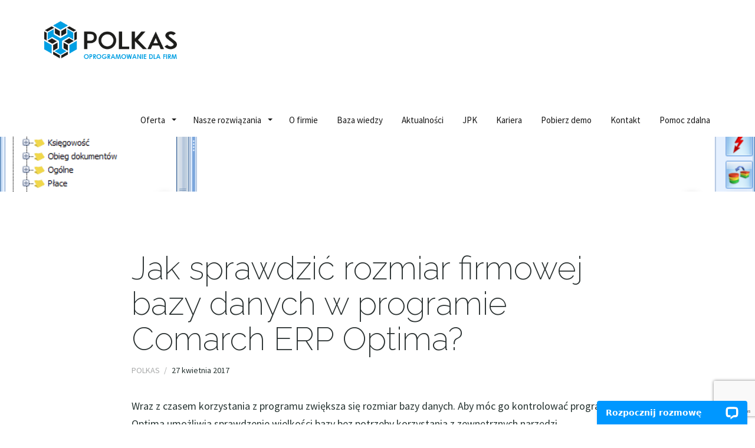

--- FILE ---
content_type: text/html; charset=UTF-8
request_url: https://erp.polkas.pl/jak-sprawdzic-rozmiar-firmowej-bazy-danych-w-programie-comarch-erp-optima/
body_size: 10674
content:
<!DOCTYPE html>
<html lang="pl-PL" prefix="og: http://ogp.me/ns#" >
<head>
	<meta charset="UTF-8">
	<meta http-equiv="X-UA-Compatible" content="IE=edge">
	<meta name="viewport" content="width=device-width, initial-scale=1">
	<meta name="theme-color" content="#2072b3">
	<meta name="msapplication-navbutton-color" content="#2072b3">
	<meta name="apple-mobile-web-app-capable" content="yes">
	<meta name="apple-mobile-web-app-status-bar-style" content="black-translucent">	<link rel="profile" href="http://gmpg.org/xfn/11">
	<link rel="pingback" href="https://erp.polkas.pl/xmlrpc.php">
				<script type='text/javascript'>
  window.smartlook||(function(d) {
    var o=smartlook=function(){ o.api.push(arguments)},h=d.getElementsByTagName('head')[0];
    var c=d.createElement('script');o.api=new Array();c.async=true;c.type='text/javascript';
    c.charset='utf-8';c.src='https://rec.smartlook.com/recorder.js';h.appendChild(c);
    })(document);
    smartlook('init', 'd164565a4484675679c4367cabe1d468e458b5bb');
</script>
	<title>Jak sprawdzić rozmiar firmowej bazy danych w programie Comarch ERP Optima? | Systemy ERP | POLKAS</title>
<meta name='robots' content='max-image-preview:large' />
	<style>img:is([sizes="auto" i], [sizes^="auto," i]) { contain-intrinsic-size: 3000px 1500px }</style>
	
<!-- This site is optimized with the Yoast SEO plugin v10.1.3 - https://yoast.com/wordpress/plugins/seo/ -->
<link rel="canonical" href="https://erp.polkas.pl/jak-sprawdzic-rozmiar-firmowej-bazy-danych-w-programie-comarch-erp-optima/" />
<meta property="og:locale" content="pl_PL" />
<meta property="og:type" content="article" />
<meta property="og:title" content="Jak sprawdzić rozmiar firmowej bazy danych w programie Comarch ERP Optima? | Systemy ERP | POLKAS" />
<meta property="og:description" content="Wraz z czasem korzystania z programu zwiększa się rozmiar bazy danych. Aby móc go kontrolować program Optima umożliwia sprawdzenie wielkości bazy bez potrzeby korzystania z zewnętrznych narzędzi. Wielkość bazy możemy sprawdzić korzystając z menu: System &#8211; Konfiguracja – Program – &hellip;" />
<meta property="og:url" content="https://erp.polkas.pl/jak-sprawdzic-rozmiar-firmowej-bazy-danych-w-programie-comarch-erp-optima/" />
<meta property="og:site_name" content="Systemy ERP | POLKAS" />
<meta property="article:section" content="Baza wiedzy" />
<meta property="article:published_time" content="2017-04-27T07:00:56+02:00" />
<meta property="article:modified_time" content="2017-04-26T14:01:29+02:00" />
<meta property="og:updated_time" content="2017-04-26T14:01:29+02:00" />
<meta property="og:image" content="https://erp.polkas.pl/wp-content/uploads/2017/04/Jak-sprawdzić-rozmiar-firmowej-bazy-danych-w-programie-Comarch-ERP-Optima1.png" />
<meta property="og:image:secure_url" content="https://erp.polkas.pl/wp-content/uploads/2017/04/Jak-sprawdzić-rozmiar-firmowej-bazy-danych-w-programie-Comarch-ERP-Optima1.png" />
<meta property="og:image:width" content="1002" />
<meta property="og:image:height" content="594" />
<!-- / Yoast SEO plugin. -->

<link rel='dns-prefetch' href='//www.google.com' />
<link rel='dns-prefetch' href='//cdnjs.cloudflare.com' />
<link rel='dns-prefetch' href='//fonts.googleapis.com' />
<link rel="alternate" type="application/rss+xml" title="Systemy ERP | POLKAS &raquo; Kanał z wpisami" href="https://erp.polkas.pl/feed/" />
<link rel="alternate" type="application/rss+xml" title="Systemy ERP | POLKAS &raquo; Kanał z komentarzami" href="https://erp.polkas.pl/comments/feed/" />
<script type="text/javascript">
/* <![CDATA[ */
window._wpemojiSettings = {"baseUrl":"https:\/\/s.w.org\/images\/core\/emoji\/16.0.1\/72x72\/","ext":".png","svgUrl":"https:\/\/s.w.org\/images\/core\/emoji\/16.0.1\/svg\/","svgExt":".svg","source":{"concatemoji":"https:\/\/erp.polkas.pl\/wp-includes\/js\/wp-emoji-release.min.js?ver=6.8.3"}};
/*! This file is auto-generated */
!function(s,n){var o,i,e;function c(e){try{var t={supportTests:e,timestamp:(new Date).valueOf()};sessionStorage.setItem(o,JSON.stringify(t))}catch(e){}}function p(e,t,n){e.clearRect(0,0,e.canvas.width,e.canvas.height),e.fillText(t,0,0);var t=new Uint32Array(e.getImageData(0,0,e.canvas.width,e.canvas.height).data),a=(e.clearRect(0,0,e.canvas.width,e.canvas.height),e.fillText(n,0,0),new Uint32Array(e.getImageData(0,0,e.canvas.width,e.canvas.height).data));return t.every(function(e,t){return e===a[t]})}function u(e,t){e.clearRect(0,0,e.canvas.width,e.canvas.height),e.fillText(t,0,0);for(var n=e.getImageData(16,16,1,1),a=0;a<n.data.length;a++)if(0!==n.data[a])return!1;return!0}function f(e,t,n,a){switch(t){case"flag":return n(e,"\ud83c\udff3\ufe0f\u200d\u26a7\ufe0f","\ud83c\udff3\ufe0f\u200b\u26a7\ufe0f")?!1:!n(e,"\ud83c\udde8\ud83c\uddf6","\ud83c\udde8\u200b\ud83c\uddf6")&&!n(e,"\ud83c\udff4\udb40\udc67\udb40\udc62\udb40\udc65\udb40\udc6e\udb40\udc67\udb40\udc7f","\ud83c\udff4\u200b\udb40\udc67\u200b\udb40\udc62\u200b\udb40\udc65\u200b\udb40\udc6e\u200b\udb40\udc67\u200b\udb40\udc7f");case"emoji":return!a(e,"\ud83e\udedf")}return!1}function g(e,t,n,a){var r="undefined"!=typeof WorkerGlobalScope&&self instanceof WorkerGlobalScope?new OffscreenCanvas(300,150):s.createElement("canvas"),o=r.getContext("2d",{willReadFrequently:!0}),i=(o.textBaseline="top",o.font="600 32px Arial",{});return e.forEach(function(e){i[e]=t(o,e,n,a)}),i}function t(e){var t=s.createElement("script");t.src=e,t.defer=!0,s.head.appendChild(t)}"undefined"!=typeof Promise&&(o="wpEmojiSettingsSupports",i=["flag","emoji"],n.supports={everything:!0,everythingExceptFlag:!0},e=new Promise(function(e){s.addEventListener("DOMContentLoaded",e,{once:!0})}),new Promise(function(t){var n=function(){try{var e=JSON.parse(sessionStorage.getItem(o));if("object"==typeof e&&"number"==typeof e.timestamp&&(new Date).valueOf()<e.timestamp+604800&&"object"==typeof e.supportTests)return e.supportTests}catch(e){}return null}();if(!n){if("undefined"!=typeof Worker&&"undefined"!=typeof OffscreenCanvas&&"undefined"!=typeof URL&&URL.createObjectURL&&"undefined"!=typeof Blob)try{var e="postMessage("+g.toString()+"("+[JSON.stringify(i),f.toString(),p.toString(),u.toString()].join(",")+"));",a=new Blob([e],{type:"text/javascript"}),r=new Worker(URL.createObjectURL(a),{name:"wpTestEmojiSupports"});return void(r.onmessage=function(e){c(n=e.data),r.terminate(),t(n)})}catch(e){}c(n=g(i,f,p,u))}t(n)}).then(function(e){for(var t in e)n.supports[t]=e[t],n.supports.everything=n.supports.everything&&n.supports[t],"flag"!==t&&(n.supports.everythingExceptFlag=n.supports.everythingExceptFlag&&n.supports[t]);n.supports.everythingExceptFlag=n.supports.everythingExceptFlag&&!n.supports.flag,n.DOMReady=!1,n.readyCallback=function(){n.DOMReady=!0}}).then(function(){return e}).then(function(){var e;n.supports.everything||(n.readyCallback(),(e=n.source||{}).concatemoji?t(e.concatemoji):e.wpemoji&&e.twemoji&&(t(e.twemoji),t(e.wpemoji)))}))}((window,document),window._wpemojiSettings);
/* ]]> */
</script>
<style id='wp-emoji-styles-inline-css' type='text/css'>

	img.wp-smiley, img.emoji {
		display: inline !important;
		border: none !important;
		box-shadow: none !important;
		height: 1em !important;
		width: 1em !important;
		margin: 0 0.07em !important;
		vertical-align: -0.1em !important;
		background: none !important;
		padding: 0 !important;
	}
</style>
<link rel='stylesheet' id='wp-block-library-css' href='https://erp.polkas.pl/wp-includes/css/dist/block-library/style.min.css?ver=6.8.3' type='text/css' media='all' />
<style id='classic-theme-styles-inline-css' type='text/css'>
/*! This file is auto-generated */
.wp-block-button__link{color:#fff;background-color:#32373c;border-radius:9999px;box-shadow:none;text-decoration:none;padding:calc(.667em + 2px) calc(1.333em + 2px);font-size:1.125em}.wp-block-file__button{background:#32373c;color:#fff;text-decoration:none}
</style>
<style id='global-styles-inline-css' type='text/css'>
:root{--wp--preset--aspect-ratio--square: 1;--wp--preset--aspect-ratio--4-3: 4/3;--wp--preset--aspect-ratio--3-4: 3/4;--wp--preset--aspect-ratio--3-2: 3/2;--wp--preset--aspect-ratio--2-3: 2/3;--wp--preset--aspect-ratio--16-9: 16/9;--wp--preset--aspect-ratio--9-16: 9/16;--wp--preset--color--black: #000000;--wp--preset--color--cyan-bluish-gray: #abb8c3;--wp--preset--color--white: #ffffff;--wp--preset--color--pale-pink: #f78da7;--wp--preset--color--vivid-red: #cf2e2e;--wp--preset--color--luminous-vivid-orange: #ff6900;--wp--preset--color--luminous-vivid-amber: #fcb900;--wp--preset--color--light-green-cyan: #7bdcb5;--wp--preset--color--vivid-green-cyan: #00d084;--wp--preset--color--pale-cyan-blue: #8ed1fc;--wp--preset--color--vivid-cyan-blue: #0693e3;--wp--preset--color--vivid-purple: #9b51e0;--wp--preset--gradient--vivid-cyan-blue-to-vivid-purple: linear-gradient(135deg,rgba(6,147,227,1) 0%,rgb(155,81,224) 100%);--wp--preset--gradient--light-green-cyan-to-vivid-green-cyan: linear-gradient(135deg,rgb(122,220,180) 0%,rgb(0,208,130) 100%);--wp--preset--gradient--luminous-vivid-amber-to-luminous-vivid-orange: linear-gradient(135deg,rgba(252,185,0,1) 0%,rgba(255,105,0,1) 100%);--wp--preset--gradient--luminous-vivid-orange-to-vivid-red: linear-gradient(135deg,rgba(255,105,0,1) 0%,rgb(207,46,46) 100%);--wp--preset--gradient--very-light-gray-to-cyan-bluish-gray: linear-gradient(135deg,rgb(238,238,238) 0%,rgb(169,184,195) 100%);--wp--preset--gradient--cool-to-warm-spectrum: linear-gradient(135deg,rgb(74,234,220) 0%,rgb(151,120,209) 20%,rgb(207,42,186) 40%,rgb(238,44,130) 60%,rgb(251,105,98) 80%,rgb(254,248,76) 100%);--wp--preset--gradient--blush-light-purple: linear-gradient(135deg,rgb(255,206,236) 0%,rgb(152,150,240) 100%);--wp--preset--gradient--blush-bordeaux: linear-gradient(135deg,rgb(254,205,165) 0%,rgb(254,45,45) 50%,rgb(107,0,62) 100%);--wp--preset--gradient--luminous-dusk: linear-gradient(135deg,rgb(255,203,112) 0%,rgb(199,81,192) 50%,rgb(65,88,208) 100%);--wp--preset--gradient--pale-ocean: linear-gradient(135deg,rgb(255,245,203) 0%,rgb(182,227,212) 50%,rgb(51,167,181) 100%);--wp--preset--gradient--electric-grass: linear-gradient(135deg,rgb(202,248,128) 0%,rgb(113,206,126) 100%);--wp--preset--gradient--midnight: linear-gradient(135deg,rgb(2,3,129) 0%,rgb(40,116,252) 100%);--wp--preset--font-size--small: 13px;--wp--preset--font-size--medium: 20px;--wp--preset--font-size--large: 36px;--wp--preset--font-size--x-large: 42px;--wp--preset--spacing--20: 0.44rem;--wp--preset--spacing--30: 0.67rem;--wp--preset--spacing--40: 1rem;--wp--preset--spacing--50: 1.5rem;--wp--preset--spacing--60: 2.25rem;--wp--preset--spacing--70: 3.38rem;--wp--preset--spacing--80: 5.06rem;--wp--preset--shadow--natural: 6px 6px 9px rgba(0, 0, 0, 0.2);--wp--preset--shadow--deep: 12px 12px 50px rgba(0, 0, 0, 0.4);--wp--preset--shadow--sharp: 6px 6px 0px rgba(0, 0, 0, 0.2);--wp--preset--shadow--outlined: 6px 6px 0px -3px rgba(255, 255, 255, 1), 6px 6px rgba(0, 0, 0, 1);--wp--preset--shadow--crisp: 6px 6px 0px rgba(0, 0, 0, 1);}:where(.is-layout-flex){gap: 0.5em;}:where(.is-layout-grid){gap: 0.5em;}body .is-layout-flex{display: flex;}.is-layout-flex{flex-wrap: wrap;align-items: center;}.is-layout-flex > :is(*, div){margin: 0;}body .is-layout-grid{display: grid;}.is-layout-grid > :is(*, div){margin: 0;}:where(.wp-block-columns.is-layout-flex){gap: 2em;}:where(.wp-block-columns.is-layout-grid){gap: 2em;}:where(.wp-block-post-template.is-layout-flex){gap: 1.25em;}:where(.wp-block-post-template.is-layout-grid){gap: 1.25em;}.has-black-color{color: var(--wp--preset--color--black) !important;}.has-cyan-bluish-gray-color{color: var(--wp--preset--color--cyan-bluish-gray) !important;}.has-white-color{color: var(--wp--preset--color--white) !important;}.has-pale-pink-color{color: var(--wp--preset--color--pale-pink) !important;}.has-vivid-red-color{color: var(--wp--preset--color--vivid-red) !important;}.has-luminous-vivid-orange-color{color: var(--wp--preset--color--luminous-vivid-orange) !important;}.has-luminous-vivid-amber-color{color: var(--wp--preset--color--luminous-vivid-amber) !important;}.has-light-green-cyan-color{color: var(--wp--preset--color--light-green-cyan) !important;}.has-vivid-green-cyan-color{color: var(--wp--preset--color--vivid-green-cyan) !important;}.has-pale-cyan-blue-color{color: var(--wp--preset--color--pale-cyan-blue) !important;}.has-vivid-cyan-blue-color{color: var(--wp--preset--color--vivid-cyan-blue) !important;}.has-vivid-purple-color{color: var(--wp--preset--color--vivid-purple) !important;}.has-black-background-color{background-color: var(--wp--preset--color--black) !important;}.has-cyan-bluish-gray-background-color{background-color: var(--wp--preset--color--cyan-bluish-gray) !important;}.has-white-background-color{background-color: var(--wp--preset--color--white) !important;}.has-pale-pink-background-color{background-color: var(--wp--preset--color--pale-pink) !important;}.has-vivid-red-background-color{background-color: var(--wp--preset--color--vivid-red) !important;}.has-luminous-vivid-orange-background-color{background-color: var(--wp--preset--color--luminous-vivid-orange) !important;}.has-luminous-vivid-amber-background-color{background-color: var(--wp--preset--color--luminous-vivid-amber) !important;}.has-light-green-cyan-background-color{background-color: var(--wp--preset--color--light-green-cyan) !important;}.has-vivid-green-cyan-background-color{background-color: var(--wp--preset--color--vivid-green-cyan) !important;}.has-pale-cyan-blue-background-color{background-color: var(--wp--preset--color--pale-cyan-blue) !important;}.has-vivid-cyan-blue-background-color{background-color: var(--wp--preset--color--vivid-cyan-blue) !important;}.has-vivid-purple-background-color{background-color: var(--wp--preset--color--vivid-purple) !important;}.has-black-border-color{border-color: var(--wp--preset--color--black) !important;}.has-cyan-bluish-gray-border-color{border-color: var(--wp--preset--color--cyan-bluish-gray) !important;}.has-white-border-color{border-color: var(--wp--preset--color--white) !important;}.has-pale-pink-border-color{border-color: var(--wp--preset--color--pale-pink) !important;}.has-vivid-red-border-color{border-color: var(--wp--preset--color--vivid-red) !important;}.has-luminous-vivid-orange-border-color{border-color: var(--wp--preset--color--luminous-vivid-orange) !important;}.has-luminous-vivid-amber-border-color{border-color: var(--wp--preset--color--luminous-vivid-amber) !important;}.has-light-green-cyan-border-color{border-color: var(--wp--preset--color--light-green-cyan) !important;}.has-vivid-green-cyan-border-color{border-color: var(--wp--preset--color--vivid-green-cyan) !important;}.has-pale-cyan-blue-border-color{border-color: var(--wp--preset--color--pale-cyan-blue) !important;}.has-vivid-cyan-blue-border-color{border-color: var(--wp--preset--color--vivid-cyan-blue) !important;}.has-vivid-purple-border-color{border-color: var(--wp--preset--color--vivid-purple) !important;}.has-vivid-cyan-blue-to-vivid-purple-gradient-background{background: var(--wp--preset--gradient--vivid-cyan-blue-to-vivid-purple) !important;}.has-light-green-cyan-to-vivid-green-cyan-gradient-background{background: var(--wp--preset--gradient--light-green-cyan-to-vivid-green-cyan) !important;}.has-luminous-vivid-amber-to-luminous-vivid-orange-gradient-background{background: var(--wp--preset--gradient--luminous-vivid-amber-to-luminous-vivid-orange) !important;}.has-luminous-vivid-orange-to-vivid-red-gradient-background{background: var(--wp--preset--gradient--luminous-vivid-orange-to-vivid-red) !important;}.has-very-light-gray-to-cyan-bluish-gray-gradient-background{background: var(--wp--preset--gradient--very-light-gray-to-cyan-bluish-gray) !important;}.has-cool-to-warm-spectrum-gradient-background{background: var(--wp--preset--gradient--cool-to-warm-spectrum) !important;}.has-blush-light-purple-gradient-background{background: var(--wp--preset--gradient--blush-light-purple) !important;}.has-blush-bordeaux-gradient-background{background: var(--wp--preset--gradient--blush-bordeaux) !important;}.has-luminous-dusk-gradient-background{background: var(--wp--preset--gradient--luminous-dusk) !important;}.has-pale-ocean-gradient-background{background: var(--wp--preset--gradient--pale-ocean) !important;}.has-electric-grass-gradient-background{background: var(--wp--preset--gradient--electric-grass) !important;}.has-midnight-gradient-background{background: var(--wp--preset--gradient--midnight) !important;}.has-small-font-size{font-size: var(--wp--preset--font-size--small) !important;}.has-medium-font-size{font-size: var(--wp--preset--font-size--medium) !important;}.has-large-font-size{font-size: var(--wp--preset--font-size--large) !important;}.has-x-large-font-size{font-size: var(--wp--preset--font-size--x-large) !important;}
:where(.wp-block-post-template.is-layout-flex){gap: 1.25em;}:where(.wp-block-post-template.is-layout-grid){gap: 1.25em;}
:where(.wp-block-columns.is-layout-flex){gap: 2em;}:where(.wp-block-columns.is-layout-grid){gap: 2em;}
:root :where(.wp-block-pullquote){font-size: 1.5em;line-height: 1.6;}
</style>
<link rel='stylesheet' id='contact-form-7-css' href='https://erp.polkas.pl/wp-content/plugins/contact-form-7/includes/css/styles.css?ver=5.1.1' type='text/css' media='all' />
<link rel='stylesheet' id='wpa-css-css' href='https://erp.polkas.pl/wp-content/plugins/honeypot/includes/css/wpa.css?ver=2.2.09' type='text/css' media='all' />
<link rel='stylesheet' id='font-awesome-css' href='https://erp.polkas.pl/wp-content/themes/erp-polkas/assets/css/font-awesome.min.css?ver=4.7.0' type='text/css' media='all' />
<link rel='stylesheet' id='theme-bootstrap-css' href='https://erp.polkas.pl/wp-content/themes/erp-polkas/assets/css/bootstrap.min.css?ver=ad2f981820c1e26b9c95b61832af190a' type='text/css' media='all' />
<link rel='stylesheet' id='theme-style-css' href='https://erp.polkas.pl/wp-content/themes/erp-polkas/style.css?ver=ad2f981820c1e26b9c95b61832af190a' type='text/css' media='all' />
<!--[if lte IE 9]>
<link rel='stylesheet' id='theme-ie-only-css' href='https://erp.polkas.pl/wp-content/themes/erp-polkas/assets/css/ie-only.css?ver=ad2f981820c1e26b9c95b61832af190a' type='text/css' media='all' />
<![endif]-->
<link rel='stylesheet' id='theme-google-font-body-css' href='https://fonts.googleapis.com/css?family=Source+Sans+Pro:400,400italic,600,600italic,700,700italic&#038;subset=latin,latin-ext' type='text/css' media='all' />
<link rel='stylesheet' id='theme-google-font-heading-css' href='https://fonts.googleapis.com/css?family=Raleway:400,400italic,200,200italic,500,500italic,800,800italic&#038;subset=latin,latin-ext' type='text/css' media='all' />
<link rel='stylesheet' id='js_composer_custom_css-css' href='https://erp.polkas.pl/wp-content/uploads/js_composer/custom.css?ver=4.3.5' type='text/css' media='screen' />
<link rel='stylesheet' id='theme-custom-css' href='https://erp.polkas.pl/wp-content/uploads/erp-polkas/cache/a6d0844c7182802af18d928a94c74901.css?ver=29e61c5f9bf04106ebdd2418260cedb4' type='text/css' media='all' />
<script type="text/javascript" src="https://erp.polkas.pl/wp-includes/js/jquery/jquery.min.js?ver=3.7.1" id="jquery-core-js"></script>
<script type="text/javascript" src="https://erp.polkas.pl/wp-includes/js/jquery/jquery-migrate.min.js?ver=3.4.1" id="jquery-migrate-js"></script>
<!--[if lt IE 9]>
<script type="text/javascript" src="//cdnjs.cloudflare.com/ajax/libs/html5shiv/3.7.2/html5shiv-printshiv.min.js?ver=6.8.3" id="html5shiv-js"></script>
<![endif]-->
<!--[if lt IE 9]>
<script type="text/javascript" src="//cdnjs.cloudflare.com/ajax/libs/respond.js/1.4.2/respond.min.js?ver=6.8.3" id="respondjs-js"></script>
<![endif]-->
<script type="text/javascript" src="https://erp.polkas.pl/wp-content/themes/erp-polkas/assets/js/ie10-viewport-bug-workaround.js?ver=1" id="theme-ie10-viewport-bug-js"></script>
<link rel="https://api.w.org/" href="https://erp.polkas.pl/wp-json/" /><link rel="alternate" title="JSON" type="application/json" href="https://erp.polkas.pl/wp-json/wp/v2/posts/8401" /><link rel="EditURI" type="application/rsd+xml" title="RSD" href="https://erp.polkas.pl/xmlrpc.php?rsd" />
<meta name="generator" content="WordPress 6.8.3" />
<link rel='shortlink' href='https://erp.polkas.pl/?p=8401' />
<link rel="alternate" title="oEmbed (JSON)" type="application/json+oembed" href="https://erp.polkas.pl/wp-json/oembed/1.0/embed?url=https%3A%2F%2Ferp.polkas.pl%2Fjak-sprawdzic-rozmiar-firmowej-bazy-danych-w-programie-comarch-erp-optima%2F" />
<link rel="alternate" title="oEmbed (XML)" type="text/xml+oembed" href="https://erp.polkas.pl/wp-json/oembed/1.0/embed?url=https%3A%2F%2Ferp.polkas.pl%2Fjak-sprawdzic-rozmiar-firmowej-bazy-danych-w-programie-comarch-erp-optima%2F&#038;format=xml" />

<!-- Google Webmaster Tools plugin for WordPress -->
<meta name="google-site-verification" content="ahmkBTgYmuaUbywv288wb0-mS1fFiffAof7X7swcDZk" />
<style type="text/css">.recentcomments a{display:inline !important;padding:0 !important;margin:0 !important;}</style><meta name="generator" content="Powered by Visual Composer - drag and drop page builder for WordPress."/>
<!--[if IE 8]><link rel="stylesheet" type="text/css" href="https://erp.polkas.pl/wp-content/plugins/js_composer/assets/css/vc-ie8.css" media="screen"><![endif]--></head>

<body class="wp-singular post-template-default single single-post postid-8401 single-format-standard wp-theme-erp-polkas wpb-js-composer js-comp-ver-4.3.5 vc_responsive">

		<div id="wrapper">

		
		
<div class="navbar-wrapper">
	<header class="navbar navbar-default top-nav navbar-sticky navbar-fixed-top" id="top">
		<div class="container-fluid container-xl">

			<div class="navbar-header">

				<a href="https://erp.polkas.pl/" title="Systemy ERP | POLKAS" rel="home" class="navbar-brand"><img src="https://erp.polkas.pl/wp-content/uploads/2017/05/oprogramowanie_dla_firm_erp_polkas_logo.png" alt="Systemy ERP | POLKAS"></a>				<button class="navbar-toggle squeeze collapsed" type="button" data-toggle="collapse" data-target="#navbar-main">
					<span class="sr-only">Toggle navigation</span>
					<span class="squeeze-box">
						<span class="squeeze-inner"></span>
					</span>
				</button>
			</div>


			<nav class="collapse navbar-collapse" id="navbar-main">
			<ul id="nav-right" class="nav navbar-nav navbar-right"><li id="menu-item-9150" class="menu-item menu-item-type-custom menu-item-object-custom menu-item-has-children menu-item-9150 dropdown show-on-hover"><a href="/" data-toggle="dropdown" class="dropdown-toggle" aria-haspopup="true">Oferta <span class="caret"></span></a>
<ul role="menu" class=" dropdown-menu">
	<li id="menu-item-8850" class="menu-item menu-item-type-post_type menu-item-object-page menu-item-8850"><a href="https://erp.polkas.pl/enova365/">enova365</a></li>
	<li id="menu-item-9171" class="menu-item menu-item-type-post_type menu-item-object-page menu-item-9171"><a href="https://erp.polkas.pl/comarch-erp-optima/">Comarch ERP Optima</a></li>
	<li id="menu-item-9172" class="menu-item menu-item-type-post_type menu-item-object-page menu-item-9172"><a href="https://erp.polkas.pl/comarch-erp-xl/">Comarch ERP XL</a></li>
	<li id="menu-item-8851" class="menu-item menu-item-type-post_type menu-item-object-page menu-item-8851"><a href="https://erp.polkas.pl/sage-symfonia/">Program Sage Symfonia</a></li>
	<li id="menu-item-9797" class="menu-item menu-item-type-post_type menu-item-object-page menu-item-9797"><a href="https://erp.polkas.pl/podpis-elektroniczny/">Podpis elektroniczny</a></li>
</ul>
</li>
<li id="menu-item-9896" class="menu-item menu-item-type-custom menu-item-object-custom menu-item-has-children menu-item-9896 dropdown show-on-hover"><a href="#" data-toggle="dropdown" class="dropdown-toggle" aria-haspopup="true">Nasze rozwiązania <span class="caret"></span></a>
<ul role="menu" class=" dropdown-menu">
	<li id="menu-item-9897" class="menu-item menu-item-type-post_type menu-item-object-page menu-item-9897"><a href="https://erp.polkas.pl/rozwiazania-dla-enova365/">Rozwiązania dla enova365</a></li>
	<li id="menu-item-9898" class="menu-item menu-item-type-custom menu-item-object-custom menu-item-9898"><a href="http://www.comarch-polkas.pl/rozwiazania-dla-comarch-erp-optima/">Rozwiązania dla Comarch ERP OPTIMA</a></li>
</ul>
</li>
<li id="menu-item-6464" class="menu-item menu-item-type-post_type menu-item-object-page menu-item-6464"><a href="https://erp.polkas.pl/o-firmie/">O firmie</a></li>
<li id="menu-item-6665" class="menu-item menu-item-type-taxonomy menu-item-object-category current-post-ancestor current-menu-parent current-post-parent menu-item-6665"><a href="https://erp.polkas.pl/blog/baza-wiedzy/">Baza wiedzy</a></li>
<li id="menu-item-8192" class="menu-item menu-item-type-taxonomy menu-item-object-category menu-item-8192"><a href="https://erp.polkas.pl/blog/aktualnosci/">Aktualności</a></li>
<li id="menu-item-7912" class="menu-item menu-item-type-post_type menu-item-object-page menu-item-7912"><a href="https://erp.polkas.pl/jpk-jednolity-plik-kontrolny/" title="Jednolity plik kontrolny w systemach ERP enova 365, Comarch Optima, XL, Altum i Sage">JPK</a></li>
<li id="menu-item-6661" class="menu-item menu-item-type-post_type menu-item-object-page menu-item-6661"><a href="https://erp.polkas.pl/kariera/">Kariera</a></li>
<li id="menu-item-9096" class="menu-item menu-item-type-post_type menu-item-object-page menu-item-9096"><a href="https://erp.polkas.pl/comarch-erp-optima-pobierz-demo/">Pobierz demo</a></li>
<li id="menu-item-6213" class="menu-item menu-item-type-post_type menu-item-object-page menu-item-6213"><a href="https://erp.polkas.pl/kontakt-2/">Kontakt</a></li>
<li id="menu-item-9483" class="menu-item menu-item-type-post_type menu-item-object-page menu-item-9483"><a href="https://erp.polkas.pl/pomoc-zdalna/">Pomoc zdalna</a></li>
</ul>			</nav>

		</div>
	</header>
</div>

		
	<div id="header" class="masthead masthead-small middle-align" style="background-color:#2072b3;background-image:url(https://erp.polkas.pl/wp-content/uploads/2017/04/Jak-sprawdzić-rozmiar-firmowej-bazy-danych-w-programie-Comarch-ERP-Optima1.png);">
		<div class="section-wrapper">
			<div class="container">
						</div>
		</div><!-- /.section-wrapper -->
	</div><!-- /.masthead -->
	
		<div id="middle">

		
<div class="section-wrapper">
	<div class="container">
		<div class="row">
			<div class="main-section col-md-18 col-md-offset-3">

				<article id="post-8401" class="post-8401 post type-post status-publish format-standard has-post-thumbnail hentry category-baza-wiedzy">

										<header class="entry-header">
													<h1 class="entry-title">Jak sprawdzić rozmiar firmowej bazy danych w programie Comarch ERP Optima?</h1>
												<div class="header-meta entry-meta">
							<span class="author vcard"><a href="https://erp.polkas.pl/author/erp/" title="Wpisy od POLKAS" rel="author">POLKAS</a></span>
							<span class="sep">/</span>
							<span class="posted-on">27 kwietnia 2017</span>
						</div>
					</header><!-- .entry-header -->
					
					<div class="entry-content single">

												<p>Wraz z czasem korzystania z programu zwiększa się rozmiar bazy danych. Aby móc go kontrolować program Optima umożliwia sprawdzenie wielkości bazy bez potrzeby korzystania z zewnętrznych narzędzi.</p>
<p>Wielkość bazy możemy sprawdzić korzystając z menu: System &#8211; <i>Konfiguracja – Program – użytkowe – Bazy danych</i>. Po pojawieniu się listy baz należy przeliczyć ich wielkość naciskając przycisk pioruna z zielonym wykrzyknikiem:</p>
<p><a href="https://erp.polkas.pl/wp-content/uploads/2017/04/Jak-sprawdzić-rozmiar-firmowej-bazy-danych-w-programie-Comarch-ERP-Optima1.png"><img fetchpriority="high" decoding="async" class="alignleft size-full wp-image-8402" src="https://erp.polkas.pl/wp-content/uploads/2017/04/Jak-sprawdzić-rozmiar-firmowej-bazy-danych-w-programie-Comarch-ERP-Optima1.png" alt="Jak sprawdzić rozmiar firmowej bazy danych w programie Comarch ERP Optima1" width="1002" height="594" srcset="https://erp.polkas.pl/wp-content/uploads/2017/04/Jak-sprawdzić-rozmiar-firmowej-bazy-danych-w-programie-Comarch-ERP-Optima1.png 1002w, https://erp.polkas.pl/wp-content/uploads/2017/04/Jak-sprawdzić-rozmiar-firmowej-bazy-danych-w-programie-Comarch-ERP-Optima1-300x178.png 300w" sizes="(max-width: 1002px) 100vw, 1002px" /></a></p>
						
						
					</div>

				</article>

			</div>

			
		</div><!-- /.row -->
	</div><!-- /.container -->
</div><!-- /.section-wrapper -->

	<!-- Post Comments, Author and Meta Details -->
	<div class="section-wrapper post-footer">
		<div class="container">
			<div class="row">

								<div class="col-md-24">
									<!-- Post Meta Sidebar -->
					<div class="post-meta-sidebar">
						<div class="row">

							
																<div class="col-sm-12">
								
									<div class="widget widget_recent_author_entries">
										<h3 class="widget-title">Ostatnie wpisy z
 POLKAS</h3>
										<ul>
																					<li>
												<a href="https://erp.polkas.pl/jak-zintegrowac-sprzedaz-oprogramowania-i-stacjonarna-za-pomoca-systemu-erp/">
													Jak zintegrować sprzedaż oprogramowania i stacjonarną za pomocą systemu ERP!												</a>
												<span class="post-date">14 September 2023</span>
											</li>
																					<li>
												<a href="https://erp.polkas.pl/automatyzacja-systemu-e-commerce-za-pomoca-systemu-erp/">
													Automatyzacja systemu e-commerce za pomocą systemu ERP												</a>
												<span class="post-date">6 September 2023</span>
											</li>
																					<li>
												<a href="https://erp.polkas.pl/oficjalnie-od-1-lipca-2024r-wchodzi-obowiazek-korzystania-z-ksef/">
													Oficjalnie od 1 lipca 2024r. wchodzi obowiązek korzystania z KSeF!												</a>
												<span class="post-date">21 August 2023</span>
											</li>
																				</ul>

										<div class="author-link">
											<a href="https://erp.polkas.pl/author/erp/" title="Więcej postów użytkownika POLKAS">Zobacz więcej wpisów
 <i class="fa fa-arrow-circle-right"></i></a>
										</div>
									</div>

								</div>
								
							
						</div> <!-- /.row -->

					</div> <!-- /.post-meta-sidebar -->
				</div>

				
			</div>
		</div>
	</div>

	
	<div class="post-nav-bottom">
		<nav id="nav-below" class="post-navigation">
			<h2 class="screen-reader-text">Post navigation</h2>
			<ul class="pager">
			<li class="nav-previous previous w-image"><a href="https://erp.polkas.pl/jak-usprawnic-wystawianie-dokumentow-w-optimie-przy-pomocy-samej-klawiatury/" rel="prev"><span class="meta-nav"><i class="fa fa-angle-left"></i></span></a><div class="meta-nav-description"><div class="meta-nav-img" style="background-image: url(https://erp.polkas.pl/wp-content/uploads/2017/04/Jak-usprawnić-wystawianie-dokumentów-w-Optimie-przy-pomocy-samej-klawiatury2.png)"></div><div class="meta-nav-wrap"><p class="heading">Previous:</p><h4 class="meta-nav-title">Jak usprawnić wystawianie dokumentów w Optimie przy pomocy samej klawiatury?</h4><p class="meta-nav-excerpt">Jeżeli operatorzy systemu Comarch Optima preferują korzystanie z klawiatury istnieje możliwość dostosowania formularza dodawania pozycji dokumentów tak, aby praca z samą klawiaturą była wygodna. Aby to zrobić należy włączyć parametr</p></div></div></li><li class="nav-next next w-image"><a href="https://erp.polkas.pl/prosty-crm-system-workflow-tak-poprosze/" rel="next"><span class="meta-nav"><i class="fa fa-angle-right"></i></span></a><div class="meta-nav-description"><div class="meta-nav-img" style="background-image: url(https://erp.polkas.pl/wp-content/uploads/2017/04/WORFLOW-tak-poproszę.png)"></div><div class="meta-nav-wrap"><p class="heading">Next:</p><h4 class="meta-nav-title">Prosty CRM. System Workflow? Tak, poproszę!</h4><p class="meta-nav-excerpt">W firmowej sferze informatycznej coraz modniejsze staja się określenia „chmura”, „BI”, czy „Workflow”. Dla sporej części przedsiębiorców podobne terminy są tak egzotyczne, jak Taniec Hula lub Gra w Squasha.</p></div></div></li>
			</ul>
		</nav><!-- #nav-below -->
	</div>

	
		<div class="post-meta-sidebar cta-footer">
	    <div class="row cta-footer-margin">
	        <div class="col-sm-24">
	            <h3><em>Szukasz wsparcia IT lub odpowiedniego oprogramowania dla swojej firmy?</em><h3>
	            <h4>Dobierzemy dla Ciebie najlepsze rozwiązanie spośród dostępnych na rynku.</h4>
	            <h3 style="padding-top: 20px;"><em>Zapraszamy do kontaktu:</em><h3>
	            <div style="font-size: 32px; display: inline-block;">
					<div style="display: inline-block; padding: 0 10px;"><i class="fa fa-phone "></i><a style="color:black" href="tel:126340544"> 12 634 05 44</a></div>
					<div style="display: inline-block; padding: 0 10px;"><i class="fa fa-mobile "></i><a style="color:black" href="tel:+48668136691"> 668 136 691</a></div>
					<div style="display: inline-block; padding: 0 10px;"><i class="fa fa-envelope-o "></i><a style="color:black" href="mailto:erp@polkas.pl"> erp@polkas.pl</a></div>
				</div>
	        </div>
	    </div>
	</div>
	</div> <!-- /#middle -->



	
		
		
		<footer id="footer" >

			<div class="container-xl">

<div class="row">
<div class="col-lg-9">
<h5>POLKAS - Oprogramowanie dla firm</h5>
Łączymy naszą wiedzę i wieloletnie doświadczenie z Twoją wizją biznesu.
Stwórz z nami rozwiązania informatyczne dopasowane do Twojej firmy.
Czuj się bezpiecznie korzystając z unikalnego serwisu i fachowego doradztwa.

</div>
<div class="col-sm-8 col-lg-5">
<h5>Systemy i oprogramowanie</h5>
<ul class="list-unstyled">
 	<li><a title="enova365" href="/enova365/">enova365</a></li>
 	<li><a title="Comarch ERP OPTIMA" href="/comarch-erp-optima/">Comarch ERP OPTIMA</a></li>
 	<li><a title="Comarch ERP XL" href="/comarch-erp-xl/">Comarch ERP XL</a></li>
 	<li><a title="Sage Symfonia" href="/sage-symfonia/">Sage Symfonia</a></li>
</ul>
</div>
<div class="col-sm-8 col-lg-5">
<h5>Wsparcie i usługi</h5>
<ul class="list-unstyled">
 	<li><a title="Analiza potrzeb" href="/analiza-potrzeb/">Analiza potrzeb</a></li>
 	<li><a title="Wdrożenie systemu ERP" href="/wdrozenie-systemu-erp/">Wdrożenie systemu ERP</a></li>
 	<li><a title="Integracje i dodatki" href="/integracje-i-dodatki/">Integracje i dodatki</a></li>
 	<li><a title="Opieka serwisowa" href="/opieka-serwisowa/">Opieka serwisowa</a></li>
</ul>
</div>
<div class="col-sm-8 col-lg-5">
<!--<h5>O nas</h5>
<ul class="list-unstyled">
 	<li><a href="/o-firmie/">O firmie</a></li>
 	<li><a href="/blog/baza-wiedzy/">Baza wiedzy</a></li>
 	<li><a href="/blog/aktualnosci/">Aktualności</a></li>
 	<li><a href="/kontakt/">Kontakt</a></li>
</ul>
-->
<h5>Na skróty</h5>
<ul class="list-unstyled">
	<li><a href="https://erp.polkas.pl/system-obiegu-dokumentow-w-firmie-jak-dodac-status-dokumentu-w-module-optima/">Obieg dokumentów w firmie</a></li>
	<li><a href="https://erp.polkas.pl/kadry-i-place-erp/">Systemy kadrowe</a></li>
	<li><a href="https://erp.polkas.pl/sage-symfonia/sage-symfonia-start-2-0-handel/">Symfonia premium handel</a></li>
	<li><a href="https://erp.polkas.pl/dms-system-zarzadzania-dokumentami/">Zarządzanie procesami</a></li>
	<li><a href="https://erp.polkas.pl/program-ksiegowosc-erp/">Programy księgowe</a></li>
</ul>
</div>
</div>
<!-- /.row -->

<hr />

<div class="row">
<div class="col-md-12"><span class="footer-copyright">Copyright © 2015 -2023</span></div>
<div class="col-md-12 text-right"></div>
</div>


				<div id="static-content-8856" class="static-content "></div>			</div>
		</footer>
		
	
	</div> <!-- / #wrapper -->

		<script type="speculationrules">
{"prefetch":[{"source":"document","where":{"and":[{"href_matches":"\/*"},{"not":{"href_matches":["\/wp-*.php","\/wp-admin\/*","\/wp-content\/uploads\/*","\/wp-content\/*","\/wp-content\/plugins\/*","\/wp-content\/themes\/erp-polkas\/*","\/*\\?(.+)"]}},{"not":{"selector_matches":"a[rel~=\"nofollow\"]"}},{"not":{"selector_matches":".no-prefetch, .no-prefetch a"}}]},"eagerness":"conservative"}]}
</script>
<script type="text/javascript" id="contact-form-7-js-extra">
/* <![CDATA[ */
var wpcf7 = {"apiSettings":{"root":"https:\/\/erp.polkas.pl\/wp-json\/contact-form-7\/v1","namespace":"contact-form-7\/v1"},"cached":"1"};
/* ]]> */
</script>
<script type="text/javascript" src="https://erp.polkas.pl/wp-content/plugins/contact-form-7/includes/js/scripts.js?ver=5.1.1" id="contact-form-7-js"></script>
<script type="text/javascript" src="https://erp.polkas.pl/wp-content/plugins/honeypot/includes/js/wpa.js?ver=2.2.09" id="wpascript-js"></script>
<script type="text/javascript" id="wpascript-js-after">
/* <![CDATA[ */
wpa_field_info = {"wpa_field_name":"wboxhz4621","wpa_field_value":158210,"wpa_add_test":"no"}
/* ]]> */
</script>
<script type="text/javascript" src="https://www.google.com/recaptcha/api.js?render=6LdDY_oqAAAAAFH8s2UCvtjmtQSRP0FWRuTNh3HR&amp;ver=3.0" id="google-recaptcha-js"></script>
<script type="text/javascript" id="theme-js-js-extra">
/* <![CDATA[ */
var ThemeJS = {"ajax_url":"https:\/\/erp.polkas.pl\/wp-admin\/admin-ajax.php","assets_url":"https:\/\/erp.polkas.pl\/wp-content\/themes\/erp-polkas\/assets\/"};
/* ]]> */
</script>
<script type="text/javascript" src="https://erp.polkas.pl/wp-content/themes/erp-polkas/assets/js/theme-scripts.js?ver=1.0" id="theme-js-js"></script>
<script type="text/javascript" src="https://erp.polkas.pl/wp-content/themes/erp-polkas/assets/js/bootstrap.min.js?ver=1.0" id="theme-bootstrapjs-js"></script>
<script type="text/javascript" src="https://erp.polkas.pl/wp-content/themes/erp-polkas/assets/js/jquery.fitvids.min.js?ver=1.1.0" id="fitvids-js"></script>
<!--[if lte IE 9]>
<script type="text/javascript" src="https://erp.polkas.pl/wp-content/themes/erp-polkas/assets/js/flexibility.js?ver=1.0.6" id="flexibility-js-js"></script>
<![endif]-->
<script type="text/javascript">
( function( grecaptcha, sitekey ) {

	var wpcf7recaptcha = {
		execute: function() {
			grecaptcha.execute(
				sitekey,
				{ action: 'homepage' }
			).then( function( token ) {
				var forms = document.getElementsByTagName( 'form' );

				for ( var i = 0; i < forms.length; i++ ) {
					var fields = forms[ i ].getElementsByTagName( 'input' );

					for ( var j = 0; j < fields.length; j++ ) {
						var field = fields[ j ];

						if ( 'g-recaptcha-response' === field.getAttribute( 'name' ) ) {
							field.setAttribute( 'value', token );
							break;
						}
					}
				}
			} );
		}
	};

	grecaptcha.ready( wpcf7recaptcha.execute );

	document.addEventListener( 'wpcf7submit', wpcf7recaptcha.execute, false );

} )( grecaptcha, '6LdDY_oqAAAAAFH8s2UCvtjmtQSRP0FWRuTNh3HR' );
</script>
<script type="text/javascript" id="custom-theme-js">if (typeof jQuery.fn.fitVids === "undefined") { document.write("<script src='https://erp.polkas.pl/wp-content/themes/erp-polkas/assets/js/jquery.fitvids.min.js'>\x3C/script>"); }</script>
<!-- Scripts  -->
<script type="text/javascript">
  var _gaq = _gaq || [];
  _gaq.push(['_setAccount', 'UA-28453206-1']);
  _gaq.push(['_trackPageview']);
  (function() {
    var ga = document.createElement('script'); ga.type = 'text/javascript'; ga.async = true;
    ga.src = ('https:' == document.location.protocol ? 'https://ssl' : 'http://www') + '.google-analytics.com/ga.js';
    var s = document.getElementsByTagName('script')[0]; s.parentNode.insertBefore(ga, s);
  })();
</script>
<script type="text/javascript">
var __lc = {};
__lc.license = 5463421;

(function() {
	var lc = document.createElement('script'); lc.type = 'text/javascript'; lc.async = true;
	lc.src = ('https:' == document.location.protocol ? 'https://' : 'http://') + 'cdn.livechatinc.com/tracking.js';
	var s = document.getElementsByTagName('script')[0]; s.parentNode.insertBefore(lc, s);
})();
</script>

<!-- Kod tagu remarketingowego Google -->
<!-- ------------------------------------------------
Tagi remarketingowe nie mogą być wiązane z informacjami umożliwiającymi identyfikację osób ani umieszczane na stronach o tematyce należącej do kategorii kontrowersyjnych. Więcej informacji oraz instrukcje konfiguracji tagu znajdziesz tutaj: http://google.com/ads/remarketingsetup
------------------------------------------------- -->
<script type="text/javascript">
/* <![CDATA[ */
var google_conversion_id = 868614126;
var google_custom_params = window.google_tag_params;
var google_remarketing_only = true;
/* ]]> */
</script>
<script type="text/javascript" src="//www.googleadservices.com/pagead/conversion.js">
</script>
<noscript>
<div style="display:inline;">
<img height="1" width="1" style="border-style:none;" alt="" src="//googleads.g.doubleclick.net/pagead/viewthroughconversion/868614126/?guid=ON&amp;script=0"/>
</div>
</noscript>
<!-- Facebook Pixel Code -->
<script>
  !function(f,b,e,v,n,t,s)
  {if(f.fbq)return;n=f.fbq=function(){n.callMethod?
  n.callMethod.apply(n,arguments):n.queue.push(arguments)};
  if(!f._fbq)f._fbq=n;n.push=n;n.loaded=!0;n.version='2.0';
  n.queue=[];t=b.createElement(e);t.async=!0;
  t.src=v;s=b.getElementsByTagName(e)[0];
  s.parentNode.insertBefore(t,s)}(window, document,'script',
  'https://connect.facebook.net/en_US/fbevents.js');
  fbq('init', '865686507243584');
  fbq('track', 'PageView');
</script>
<noscript><img height="1" width="1" style="display:none"
  src="https://www.facebook.com/tr?id=865686507243584&ev=PageView&noscript=1"
/></noscript>
<!-- End Facebook Pixel Code -->
</body>
</html>
<!-- Dynamic page generated in 0.721 seconds. -->
<!-- Cached page generated by WP-Super-Cache on 2026-01-20 08:14:54 -->

<!-- super cache -->

--- FILE ---
content_type: text/html; charset=utf-8
request_url: https://www.google.com/recaptcha/api2/anchor?ar=1&k=6LdDY_oqAAAAAFH8s2UCvtjmtQSRP0FWRuTNh3HR&co=aHR0cHM6Ly9lcnAucG9sa2FzLnBsOjQ0Mw..&hl=en&v=PoyoqOPhxBO7pBk68S4YbpHZ&size=invisible&anchor-ms=20000&execute-ms=30000&cb=dr8hj5abysai
body_size: 48699
content:
<!DOCTYPE HTML><html dir="ltr" lang="en"><head><meta http-equiv="Content-Type" content="text/html; charset=UTF-8">
<meta http-equiv="X-UA-Compatible" content="IE=edge">
<title>reCAPTCHA</title>
<style type="text/css">
/* cyrillic-ext */
@font-face {
  font-family: 'Roboto';
  font-style: normal;
  font-weight: 400;
  font-stretch: 100%;
  src: url(//fonts.gstatic.com/s/roboto/v48/KFO7CnqEu92Fr1ME7kSn66aGLdTylUAMa3GUBHMdazTgWw.woff2) format('woff2');
  unicode-range: U+0460-052F, U+1C80-1C8A, U+20B4, U+2DE0-2DFF, U+A640-A69F, U+FE2E-FE2F;
}
/* cyrillic */
@font-face {
  font-family: 'Roboto';
  font-style: normal;
  font-weight: 400;
  font-stretch: 100%;
  src: url(//fonts.gstatic.com/s/roboto/v48/KFO7CnqEu92Fr1ME7kSn66aGLdTylUAMa3iUBHMdazTgWw.woff2) format('woff2');
  unicode-range: U+0301, U+0400-045F, U+0490-0491, U+04B0-04B1, U+2116;
}
/* greek-ext */
@font-face {
  font-family: 'Roboto';
  font-style: normal;
  font-weight: 400;
  font-stretch: 100%;
  src: url(//fonts.gstatic.com/s/roboto/v48/KFO7CnqEu92Fr1ME7kSn66aGLdTylUAMa3CUBHMdazTgWw.woff2) format('woff2');
  unicode-range: U+1F00-1FFF;
}
/* greek */
@font-face {
  font-family: 'Roboto';
  font-style: normal;
  font-weight: 400;
  font-stretch: 100%;
  src: url(//fonts.gstatic.com/s/roboto/v48/KFO7CnqEu92Fr1ME7kSn66aGLdTylUAMa3-UBHMdazTgWw.woff2) format('woff2');
  unicode-range: U+0370-0377, U+037A-037F, U+0384-038A, U+038C, U+038E-03A1, U+03A3-03FF;
}
/* math */
@font-face {
  font-family: 'Roboto';
  font-style: normal;
  font-weight: 400;
  font-stretch: 100%;
  src: url(//fonts.gstatic.com/s/roboto/v48/KFO7CnqEu92Fr1ME7kSn66aGLdTylUAMawCUBHMdazTgWw.woff2) format('woff2');
  unicode-range: U+0302-0303, U+0305, U+0307-0308, U+0310, U+0312, U+0315, U+031A, U+0326-0327, U+032C, U+032F-0330, U+0332-0333, U+0338, U+033A, U+0346, U+034D, U+0391-03A1, U+03A3-03A9, U+03B1-03C9, U+03D1, U+03D5-03D6, U+03F0-03F1, U+03F4-03F5, U+2016-2017, U+2034-2038, U+203C, U+2040, U+2043, U+2047, U+2050, U+2057, U+205F, U+2070-2071, U+2074-208E, U+2090-209C, U+20D0-20DC, U+20E1, U+20E5-20EF, U+2100-2112, U+2114-2115, U+2117-2121, U+2123-214F, U+2190, U+2192, U+2194-21AE, U+21B0-21E5, U+21F1-21F2, U+21F4-2211, U+2213-2214, U+2216-22FF, U+2308-230B, U+2310, U+2319, U+231C-2321, U+2336-237A, U+237C, U+2395, U+239B-23B7, U+23D0, U+23DC-23E1, U+2474-2475, U+25AF, U+25B3, U+25B7, U+25BD, U+25C1, U+25CA, U+25CC, U+25FB, U+266D-266F, U+27C0-27FF, U+2900-2AFF, U+2B0E-2B11, U+2B30-2B4C, U+2BFE, U+3030, U+FF5B, U+FF5D, U+1D400-1D7FF, U+1EE00-1EEFF;
}
/* symbols */
@font-face {
  font-family: 'Roboto';
  font-style: normal;
  font-weight: 400;
  font-stretch: 100%;
  src: url(//fonts.gstatic.com/s/roboto/v48/KFO7CnqEu92Fr1ME7kSn66aGLdTylUAMaxKUBHMdazTgWw.woff2) format('woff2');
  unicode-range: U+0001-000C, U+000E-001F, U+007F-009F, U+20DD-20E0, U+20E2-20E4, U+2150-218F, U+2190, U+2192, U+2194-2199, U+21AF, U+21E6-21F0, U+21F3, U+2218-2219, U+2299, U+22C4-22C6, U+2300-243F, U+2440-244A, U+2460-24FF, U+25A0-27BF, U+2800-28FF, U+2921-2922, U+2981, U+29BF, U+29EB, U+2B00-2BFF, U+4DC0-4DFF, U+FFF9-FFFB, U+10140-1018E, U+10190-1019C, U+101A0, U+101D0-101FD, U+102E0-102FB, U+10E60-10E7E, U+1D2C0-1D2D3, U+1D2E0-1D37F, U+1F000-1F0FF, U+1F100-1F1AD, U+1F1E6-1F1FF, U+1F30D-1F30F, U+1F315, U+1F31C, U+1F31E, U+1F320-1F32C, U+1F336, U+1F378, U+1F37D, U+1F382, U+1F393-1F39F, U+1F3A7-1F3A8, U+1F3AC-1F3AF, U+1F3C2, U+1F3C4-1F3C6, U+1F3CA-1F3CE, U+1F3D4-1F3E0, U+1F3ED, U+1F3F1-1F3F3, U+1F3F5-1F3F7, U+1F408, U+1F415, U+1F41F, U+1F426, U+1F43F, U+1F441-1F442, U+1F444, U+1F446-1F449, U+1F44C-1F44E, U+1F453, U+1F46A, U+1F47D, U+1F4A3, U+1F4B0, U+1F4B3, U+1F4B9, U+1F4BB, U+1F4BF, U+1F4C8-1F4CB, U+1F4D6, U+1F4DA, U+1F4DF, U+1F4E3-1F4E6, U+1F4EA-1F4ED, U+1F4F7, U+1F4F9-1F4FB, U+1F4FD-1F4FE, U+1F503, U+1F507-1F50B, U+1F50D, U+1F512-1F513, U+1F53E-1F54A, U+1F54F-1F5FA, U+1F610, U+1F650-1F67F, U+1F687, U+1F68D, U+1F691, U+1F694, U+1F698, U+1F6AD, U+1F6B2, U+1F6B9-1F6BA, U+1F6BC, U+1F6C6-1F6CF, U+1F6D3-1F6D7, U+1F6E0-1F6EA, U+1F6F0-1F6F3, U+1F6F7-1F6FC, U+1F700-1F7FF, U+1F800-1F80B, U+1F810-1F847, U+1F850-1F859, U+1F860-1F887, U+1F890-1F8AD, U+1F8B0-1F8BB, U+1F8C0-1F8C1, U+1F900-1F90B, U+1F93B, U+1F946, U+1F984, U+1F996, U+1F9E9, U+1FA00-1FA6F, U+1FA70-1FA7C, U+1FA80-1FA89, U+1FA8F-1FAC6, U+1FACE-1FADC, U+1FADF-1FAE9, U+1FAF0-1FAF8, U+1FB00-1FBFF;
}
/* vietnamese */
@font-face {
  font-family: 'Roboto';
  font-style: normal;
  font-weight: 400;
  font-stretch: 100%;
  src: url(//fonts.gstatic.com/s/roboto/v48/KFO7CnqEu92Fr1ME7kSn66aGLdTylUAMa3OUBHMdazTgWw.woff2) format('woff2');
  unicode-range: U+0102-0103, U+0110-0111, U+0128-0129, U+0168-0169, U+01A0-01A1, U+01AF-01B0, U+0300-0301, U+0303-0304, U+0308-0309, U+0323, U+0329, U+1EA0-1EF9, U+20AB;
}
/* latin-ext */
@font-face {
  font-family: 'Roboto';
  font-style: normal;
  font-weight: 400;
  font-stretch: 100%;
  src: url(//fonts.gstatic.com/s/roboto/v48/KFO7CnqEu92Fr1ME7kSn66aGLdTylUAMa3KUBHMdazTgWw.woff2) format('woff2');
  unicode-range: U+0100-02BA, U+02BD-02C5, U+02C7-02CC, U+02CE-02D7, U+02DD-02FF, U+0304, U+0308, U+0329, U+1D00-1DBF, U+1E00-1E9F, U+1EF2-1EFF, U+2020, U+20A0-20AB, U+20AD-20C0, U+2113, U+2C60-2C7F, U+A720-A7FF;
}
/* latin */
@font-face {
  font-family: 'Roboto';
  font-style: normal;
  font-weight: 400;
  font-stretch: 100%;
  src: url(//fonts.gstatic.com/s/roboto/v48/KFO7CnqEu92Fr1ME7kSn66aGLdTylUAMa3yUBHMdazQ.woff2) format('woff2');
  unicode-range: U+0000-00FF, U+0131, U+0152-0153, U+02BB-02BC, U+02C6, U+02DA, U+02DC, U+0304, U+0308, U+0329, U+2000-206F, U+20AC, U+2122, U+2191, U+2193, U+2212, U+2215, U+FEFF, U+FFFD;
}
/* cyrillic-ext */
@font-face {
  font-family: 'Roboto';
  font-style: normal;
  font-weight: 500;
  font-stretch: 100%;
  src: url(//fonts.gstatic.com/s/roboto/v48/KFO7CnqEu92Fr1ME7kSn66aGLdTylUAMa3GUBHMdazTgWw.woff2) format('woff2');
  unicode-range: U+0460-052F, U+1C80-1C8A, U+20B4, U+2DE0-2DFF, U+A640-A69F, U+FE2E-FE2F;
}
/* cyrillic */
@font-face {
  font-family: 'Roboto';
  font-style: normal;
  font-weight: 500;
  font-stretch: 100%;
  src: url(//fonts.gstatic.com/s/roboto/v48/KFO7CnqEu92Fr1ME7kSn66aGLdTylUAMa3iUBHMdazTgWw.woff2) format('woff2');
  unicode-range: U+0301, U+0400-045F, U+0490-0491, U+04B0-04B1, U+2116;
}
/* greek-ext */
@font-face {
  font-family: 'Roboto';
  font-style: normal;
  font-weight: 500;
  font-stretch: 100%;
  src: url(//fonts.gstatic.com/s/roboto/v48/KFO7CnqEu92Fr1ME7kSn66aGLdTylUAMa3CUBHMdazTgWw.woff2) format('woff2');
  unicode-range: U+1F00-1FFF;
}
/* greek */
@font-face {
  font-family: 'Roboto';
  font-style: normal;
  font-weight: 500;
  font-stretch: 100%;
  src: url(//fonts.gstatic.com/s/roboto/v48/KFO7CnqEu92Fr1ME7kSn66aGLdTylUAMa3-UBHMdazTgWw.woff2) format('woff2');
  unicode-range: U+0370-0377, U+037A-037F, U+0384-038A, U+038C, U+038E-03A1, U+03A3-03FF;
}
/* math */
@font-face {
  font-family: 'Roboto';
  font-style: normal;
  font-weight: 500;
  font-stretch: 100%;
  src: url(//fonts.gstatic.com/s/roboto/v48/KFO7CnqEu92Fr1ME7kSn66aGLdTylUAMawCUBHMdazTgWw.woff2) format('woff2');
  unicode-range: U+0302-0303, U+0305, U+0307-0308, U+0310, U+0312, U+0315, U+031A, U+0326-0327, U+032C, U+032F-0330, U+0332-0333, U+0338, U+033A, U+0346, U+034D, U+0391-03A1, U+03A3-03A9, U+03B1-03C9, U+03D1, U+03D5-03D6, U+03F0-03F1, U+03F4-03F5, U+2016-2017, U+2034-2038, U+203C, U+2040, U+2043, U+2047, U+2050, U+2057, U+205F, U+2070-2071, U+2074-208E, U+2090-209C, U+20D0-20DC, U+20E1, U+20E5-20EF, U+2100-2112, U+2114-2115, U+2117-2121, U+2123-214F, U+2190, U+2192, U+2194-21AE, U+21B0-21E5, U+21F1-21F2, U+21F4-2211, U+2213-2214, U+2216-22FF, U+2308-230B, U+2310, U+2319, U+231C-2321, U+2336-237A, U+237C, U+2395, U+239B-23B7, U+23D0, U+23DC-23E1, U+2474-2475, U+25AF, U+25B3, U+25B7, U+25BD, U+25C1, U+25CA, U+25CC, U+25FB, U+266D-266F, U+27C0-27FF, U+2900-2AFF, U+2B0E-2B11, U+2B30-2B4C, U+2BFE, U+3030, U+FF5B, U+FF5D, U+1D400-1D7FF, U+1EE00-1EEFF;
}
/* symbols */
@font-face {
  font-family: 'Roboto';
  font-style: normal;
  font-weight: 500;
  font-stretch: 100%;
  src: url(//fonts.gstatic.com/s/roboto/v48/KFO7CnqEu92Fr1ME7kSn66aGLdTylUAMaxKUBHMdazTgWw.woff2) format('woff2');
  unicode-range: U+0001-000C, U+000E-001F, U+007F-009F, U+20DD-20E0, U+20E2-20E4, U+2150-218F, U+2190, U+2192, U+2194-2199, U+21AF, U+21E6-21F0, U+21F3, U+2218-2219, U+2299, U+22C4-22C6, U+2300-243F, U+2440-244A, U+2460-24FF, U+25A0-27BF, U+2800-28FF, U+2921-2922, U+2981, U+29BF, U+29EB, U+2B00-2BFF, U+4DC0-4DFF, U+FFF9-FFFB, U+10140-1018E, U+10190-1019C, U+101A0, U+101D0-101FD, U+102E0-102FB, U+10E60-10E7E, U+1D2C0-1D2D3, U+1D2E0-1D37F, U+1F000-1F0FF, U+1F100-1F1AD, U+1F1E6-1F1FF, U+1F30D-1F30F, U+1F315, U+1F31C, U+1F31E, U+1F320-1F32C, U+1F336, U+1F378, U+1F37D, U+1F382, U+1F393-1F39F, U+1F3A7-1F3A8, U+1F3AC-1F3AF, U+1F3C2, U+1F3C4-1F3C6, U+1F3CA-1F3CE, U+1F3D4-1F3E0, U+1F3ED, U+1F3F1-1F3F3, U+1F3F5-1F3F7, U+1F408, U+1F415, U+1F41F, U+1F426, U+1F43F, U+1F441-1F442, U+1F444, U+1F446-1F449, U+1F44C-1F44E, U+1F453, U+1F46A, U+1F47D, U+1F4A3, U+1F4B0, U+1F4B3, U+1F4B9, U+1F4BB, U+1F4BF, U+1F4C8-1F4CB, U+1F4D6, U+1F4DA, U+1F4DF, U+1F4E3-1F4E6, U+1F4EA-1F4ED, U+1F4F7, U+1F4F9-1F4FB, U+1F4FD-1F4FE, U+1F503, U+1F507-1F50B, U+1F50D, U+1F512-1F513, U+1F53E-1F54A, U+1F54F-1F5FA, U+1F610, U+1F650-1F67F, U+1F687, U+1F68D, U+1F691, U+1F694, U+1F698, U+1F6AD, U+1F6B2, U+1F6B9-1F6BA, U+1F6BC, U+1F6C6-1F6CF, U+1F6D3-1F6D7, U+1F6E0-1F6EA, U+1F6F0-1F6F3, U+1F6F7-1F6FC, U+1F700-1F7FF, U+1F800-1F80B, U+1F810-1F847, U+1F850-1F859, U+1F860-1F887, U+1F890-1F8AD, U+1F8B0-1F8BB, U+1F8C0-1F8C1, U+1F900-1F90B, U+1F93B, U+1F946, U+1F984, U+1F996, U+1F9E9, U+1FA00-1FA6F, U+1FA70-1FA7C, U+1FA80-1FA89, U+1FA8F-1FAC6, U+1FACE-1FADC, U+1FADF-1FAE9, U+1FAF0-1FAF8, U+1FB00-1FBFF;
}
/* vietnamese */
@font-face {
  font-family: 'Roboto';
  font-style: normal;
  font-weight: 500;
  font-stretch: 100%;
  src: url(//fonts.gstatic.com/s/roboto/v48/KFO7CnqEu92Fr1ME7kSn66aGLdTylUAMa3OUBHMdazTgWw.woff2) format('woff2');
  unicode-range: U+0102-0103, U+0110-0111, U+0128-0129, U+0168-0169, U+01A0-01A1, U+01AF-01B0, U+0300-0301, U+0303-0304, U+0308-0309, U+0323, U+0329, U+1EA0-1EF9, U+20AB;
}
/* latin-ext */
@font-face {
  font-family: 'Roboto';
  font-style: normal;
  font-weight: 500;
  font-stretch: 100%;
  src: url(//fonts.gstatic.com/s/roboto/v48/KFO7CnqEu92Fr1ME7kSn66aGLdTylUAMa3KUBHMdazTgWw.woff2) format('woff2');
  unicode-range: U+0100-02BA, U+02BD-02C5, U+02C7-02CC, U+02CE-02D7, U+02DD-02FF, U+0304, U+0308, U+0329, U+1D00-1DBF, U+1E00-1E9F, U+1EF2-1EFF, U+2020, U+20A0-20AB, U+20AD-20C0, U+2113, U+2C60-2C7F, U+A720-A7FF;
}
/* latin */
@font-face {
  font-family: 'Roboto';
  font-style: normal;
  font-weight: 500;
  font-stretch: 100%;
  src: url(//fonts.gstatic.com/s/roboto/v48/KFO7CnqEu92Fr1ME7kSn66aGLdTylUAMa3yUBHMdazQ.woff2) format('woff2');
  unicode-range: U+0000-00FF, U+0131, U+0152-0153, U+02BB-02BC, U+02C6, U+02DA, U+02DC, U+0304, U+0308, U+0329, U+2000-206F, U+20AC, U+2122, U+2191, U+2193, U+2212, U+2215, U+FEFF, U+FFFD;
}
/* cyrillic-ext */
@font-face {
  font-family: 'Roboto';
  font-style: normal;
  font-weight: 900;
  font-stretch: 100%;
  src: url(//fonts.gstatic.com/s/roboto/v48/KFO7CnqEu92Fr1ME7kSn66aGLdTylUAMa3GUBHMdazTgWw.woff2) format('woff2');
  unicode-range: U+0460-052F, U+1C80-1C8A, U+20B4, U+2DE0-2DFF, U+A640-A69F, U+FE2E-FE2F;
}
/* cyrillic */
@font-face {
  font-family: 'Roboto';
  font-style: normal;
  font-weight: 900;
  font-stretch: 100%;
  src: url(//fonts.gstatic.com/s/roboto/v48/KFO7CnqEu92Fr1ME7kSn66aGLdTylUAMa3iUBHMdazTgWw.woff2) format('woff2');
  unicode-range: U+0301, U+0400-045F, U+0490-0491, U+04B0-04B1, U+2116;
}
/* greek-ext */
@font-face {
  font-family: 'Roboto';
  font-style: normal;
  font-weight: 900;
  font-stretch: 100%;
  src: url(//fonts.gstatic.com/s/roboto/v48/KFO7CnqEu92Fr1ME7kSn66aGLdTylUAMa3CUBHMdazTgWw.woff2) format('woff2');
  unicode-range: U+1F00-1FFF;
}
/* greek */
@font-face {
  font-family: 'Roboto';
  font-style: normal;
  font-weight: 900;
  font-stretch: 100%;
  src: url(//fonts.gstatic.com/s/roboto/v48/KFO7CnqEu92Fr1ME7kSn66aGLdTylUAMa3-UBHMdazTgWw.woff2) format('woff2');
  unicode-range: U+0370-0377, U+037A-037F, U+0384-038A, U+038C, U+038E-03A1, U+03A3-03FF;
}
/* math */
@font-face {
  font-family: 'Roboto';
  font-style: normal;
  font-weight: 900;
  font-stretch: 100%;
  src: url(//fonts.gstatic.com/s/roboto/v48/KFO7CnqEu92Fr1ME7kSn66aGLdTylUAMawCUBHMdazTgWw.woff2) format('woff2');
  unicode-range: U+0302-0303, U+0305, U+0307-0308, U+0310, U+0312, U+0315, U+031A, U+0326-0327, U+032C, U+032F-0330, U+0332-0333, U+0338, U+033A, U+0346, U+034D, U+0391-03A1, U+03A3-03A9, U+03B1-03C9, U+03D1, U+03D5-03D6, U+03F0-03F1, U+03F4-03F5, U+2016-2017, U+2034-2038, U+203C, U+2040, U+2043, U+2047, U+2050, U+2057, U+205F, U+2070-2071, U+2074-208E, U+2090-209C, U+20D0-20DC, U+20E1, U+20E5-20EF, U+2100-2112, U+2114-2115, U+2117-2121, U+2123-214F, U+2190, U+2192, U+2194-21AE, U+21B0-21E5, U+21F1-21F2, U+21F4-2211, U+2213-2214, U+2216-22FF, U+2308-230B, U+2310, U+2319, U+231C-2321, U+2336-237A, U+237C, U+2395, U+239B-23B7, U+23D0, U+23DC-23E1, U+2474-2475, U+25AF, U+25B3, U+25B7, U+25BD, U+25C1, U+25CA, U+25CC, U+25FB, U+266D-266F, U+27C0-27FF, U+2900-2AFF, U+2B0E-2B11, U+2B30-2B4C, U+2BFE, U+3030, U+FF5B, U+FF5D, U+1D400-1D7FF, U+1EE00-1EEFF;
}
/* symbols */
@font-face {
  font-family: 'Roboto';
  font-style: normal;
  font-weight: 900;
  font-stretch: 100%;
  src: url(//fonts.gstatic.com/s/roboto/v48/KFO7CnqEu92Fr1ME7kSn66aGLdTylUAMaxKUBHMdazTgWw.woff2) format('woff2');
  unicode-range: U+0001-000C, U+000E-001F, U+007F-009F, U+20DD-20E0, U+20E2-20E4, U+2150-218F, U+2190, U+2192, U+2194-2199, U+21AF, U+21E6-21F0, U+21F3, U+2218-2219, U+2299, U+22C4-22C6, U+2300-243F, U+2440-244A, U+2460-24FF, U+25A0-27BF, U+2800-28FF, U+2921-2922, U+2981, U+29BF, U+29EB, U+2B00-2BFF, U+4DC0-4DFF, U+FFF9-FFFB, U+10140-1018E, U+10190-1019C, U+101A0, U+101D0-101FD, U+102E0-102FB, U+10E60-10E7E, U+1D2C0-1D2D3, U+1D2E0-1D37F, U+1F000-1F0FF, U+1F100-1F1AD, U+1F1E6-1F1FF, U+1F30D-1F30F, U+1F315, U+1F31C, U+1F31E, U+1F320-1F32C, U+1F336, U+1F378, U+1F37D, U+1F382, U+1F393-1F39F, U+1F3A7-1F3A8, U+1F3AC-1F3AF, U+1F3C2, U+1F3C4-1F3C6, U+1F3CA-1F3CE, U+1F3D4-1F3E0, U+1F3ED, U+1F3F1-1F3F3, U+1F3F5-1F3F7, U+1F408, U+1F415, U+1F41F, U+1F426, U+1F43F, U+1F441-1F442, U+1F444, U+1F446-1F449, U+1F44C-1F44E, U+1F453, U+1F46A, U+1F47D, U+1F4A3, U+1F4B0, U+1F4B3, U+1F4B9, U+1F4BB, U+1F4BF, U+1F4C8-1F4CB, U+1F4D6, U+1F4DA, U+1F4DF, U+1F4E3-1F4E6, U+1F4EA-1F4ED, U+1F4F7, U+1F4F9-1F4FB, U+1F4FD-1F4FE, U+1F503, U+1F507-1F50B, U+1F50D, U+1F512-1F513, U+1F53E-1F54A, U+1F54F-1F5FA, U+1F610, U+1F650-1F67F, U+1F687, U+1F68D, U+1F691, U+1F694, U+1F698, U+1F6AD, U+1F6B2, U+1F6B9-1F6BA, U+1F6BC, U+1F6C6-1F6CF, U+1F6D3-1F6D7, U+1F6E0-1F6EA, U+1F6F0-1F6F3, U+1F6F7-1F6FC, U+1F700-1F7FF, U+1F800-1F80B, U+1F810-1F847, U+1F850-1F859, U+1F860-1F887, U+1F890-1F8AD, U+1F8B0-1F8BB, U+1F8C0-1F8C1, U+1F900-1F90B, U+1F93B, U+1F946, U+1F984, U+1F996, U+1F9E9, U+1FA00-1FA6F, U+1FA70-1FA7C, U+1FA80-1FA89, U+1FA8F-1FAC6, U+1FACE-1FADC, U+1FADF-1FAE9, U+1FAF0-1FAF8, U+1FB00-1FBFF;
}
/* vietnamese */
@font-face {
  font-family: 'Roboto';
  font-style: normal;
  font-weight: 900;
  font-stretch: 100%;
  src: url(//fonts.gstatic.com/s/roboto/v48/KFO7CnqEu92Fr1ME7kSn66aGLdTylUAMa3OUBHMdazTgWw.woff2) format('woff2');
  unicode-range: U+0102-0103, U+0110-0111, U+0128-0129, U+0168-0169, U+01A0-01A1, U+01AF-01B0, U+0300-0301, U+0303-0304, U+0308-0309, U+0323, U+0329, U+1EA0-1EF9, U+20AB;
}
/* latin-ext */
@font-face {
  font-family: 'Roboto';
  font-style: normal;
  font-weight: 900;
  font-stretch: 100%;
  src: url(//fonts.gstatic.com/s/roboto/v48/KFO7CnqEu92Fr1ME7kSn66aGLdTylUAMa3KUBHMdazTgWw.woff2) format('woff2');
  unicode-range: U+0100-02BA, U+02BD-02C5, U+02C7-02CC, U+02CE-02D7, U+02DD-02FF, U+0304, U+0308, U+0329, U+1D00-1DBF, U+1E00-1E9F, U+1EF2-1EFF, U+2020, U+20A0-20AB, U+20AD-20C0, U+2113, U+2C60-2C7F, U+A720-A7FF;
}
/* latin */
@font-face {
  font-family: 'Roboto';
  font-style: normal;
  font-weight: 900;
  font-stretch: 100%;
  src: url(//fonts.gstatic.com/s/roboto/v48/KFO7CnqEu92Fr1ME7kSn66aGLdTylUAMa3yUBHMdazQ.woff2) format('woff2');
  unicode-range: U+0000-00FF, U+0131, U+0152-0153, U+02BB-02BC, U+02C6, U+02DA, U+02DC, U+0304, U+0308, U+0329, U+2000-206F, U+20AC, U+2122, U+2191, U+2193, U+2212, U+2215, U+FEFF, U+FFFD;
}

</style>
<link rel="stylesheet" type="text/css" href="https://www.gstatic.com/recaptcha/releases/PoyoqOPhxBO7pBk68S4YbpHZ/styles__ltr.css">
<script nonce="we4PVnrd6DELZwjDa9SxUQ" type="text/javascript">window['__recaptcha_api'] = 'https://www.google.com/recaptcha/api2/';</script>
<script type="text/javascript" src="https://www.gstatic.com/recaptcha/releases/PoyoqOPhxBO7pBk68S4YbpHZ/recaptcha__en.js" nonce="we4PVnrd6DELZwjDa9SxUQ">
      
    </script></head>
<body><div id="rc-anchor-alert" class="rc-anchor-alert"></div>
<input type="hidden" id="recaptcha-token" value="[base64]">
<script type="text/javascript" nonce="we4PVnrd6DELZwjDa9SxUQ">
      recaptcha.anchor.Main.init("[\x22ainput\x22,[\x22bgdata\x22,\x22\x22,\[base64]/[base64]/[base64]/KE4oMTI0LHYsdi5HKSxMWihsLHYpKTpOKDEyNCx2LGwpLFYpLHYpLFQpKSxGKDE3MSx2KX0scjc9ZnVuY3Rpb24obCl7cmV0dXJuIGx9LEM9ZnVuY3Rpb24obCxWLHYpe04odixsLFYpLFZbYWtdPTI3OTZ9LG49ZnVuY3Rpb24obCxWKXtWLlg9KChWLlg/[base64]/[base64]/[base64]/[base64]/[base64]/[base64]/[base64]/[base64]/[base64]/[base64]/[base64]\\u003d\x22,\[base64]\\u003d\x22,\x22E8K0Z8Kjw4MRbcOmw6TDp8OCw7xwcsKqw4XDpjx4TMK0wq7Cil7CkMKeSXNzQ8OBIsKZw79rCsKvwpQzUXEWw6sjwrclw5/ChTfDiMKHOE82wpUTw7g7wpgRw69bJsKkd8KKVcORwrMKw4o3wr3DkH96wqxfw6nCuBjCqCYLdC9+w4tPGsKVwrDCn8Okwo7DrsKKw7snwoxOw6Zuw4EBw6bCkFTCo8KENsK+WF1/e8KQwrJ/T8OqPBpWQcOccQvCuhIUwq9YdMK9JFzCvzfCosKeH8O/w6/DimjDqiHDujlnOsOBw5jCnUl9VkPCkMKeJsK7w68Ww5Fhw7HCp8KODnQVN3l6EsKYRsOSG8OCV8OybBl/[base64]/wpTCq0UAw6t4YcOSwpw8wrA0WRt1wpYdIRkfAw3CmsO1w5AQw6/CjlRaBsK6acK+wqlVDiPCkyYMw4UrBcOnwr19BE/DrMO1woEublorwrvCpVYpB0cXwqBqa8K3S8OcPmxFSMOeDTzDjFHCoSckOx5FW8Oqw7zCtUdYw6Y4CnMAwr13aFHCvAXCu8OkdFF4eMOQDcO+wrkiwqbCiMK+ZGBvw4LCnFx8wqkdKMOWdgwwTgg6UcKJw7/DhcO3wrjCvsO6w4dWwppCRBfDgMKDZXrCgS5PwrBlbcKNwpXCkcKbw5LDrMOIw5Aiwqsrw6nDiMKUA8K8wpbDj2h6REjCkMOew4RSw70mwpo+wovCqDEtUARNOmhTSsO3H8OYW8Kewq/Cr8KHTMOMw4hMwrpDw604DAXCqhwlaxvCgDTCicKTw7bCl3NXUsOEw6fCi8KcScODw7XCqnJMw6DCi2YXw5xpBcKdFUrCiEFWTMOeCsKJCsK4w6MvwossYMO8w6/CicOAVlbDosKTw4bClsKLw5NHwqMebU0bwqjDpngJBcKRRcKff8OJw7kHVxLCiUZ2JXlTwp/CscKuw7xSS8OIBwV9Dz8SYMOdeCYfMsOdfsONPiI0UMKzw7HCjMOWwpzCtcKjURjDlsK1wpTCoTg2w7VZw5/DkxTDmkHDoMOQw6fCjXQjAEl/[base64]/CvyPCjsOQw7HDj8O1U8KnwpYswp7CjsO4wqtAwrjDiAnDvxrDjTAgwpzCtlzChCZAfcKFe8OWw615w7jDnsOLYMKYKkJvbsOmwrTDgMOXw6bDgcKpw47CqcOHE8K9ZiHCpU/Dk8OFwprCg8OZwoXCosKFI8Klw40lcl91DXDDicO6c8Ogwrprwrwuw6TDm8K2w4s/[base64]/CuRQoXsK8w4MnJ8KwSmUdw6USN8Kyw4Vbw6xmHDQaE8O1wrlbSUfDtMK5VsKPw50jGcOBwrwTfEDDnEXCnTvCqxLDgUdIw64za8OZwp4mw6hvdGPCs8O+E8OCw6/DsgTDiRlBwqzDmkzDkw3Cl8OZw63Chww8RS7Dn8OtwrVWwoVcJ8K4CWbCl8KvwojDgjAiDlPDm8OOw41fOXTClMOOwqZ2w53DosO9X3RXVMKVw6tdworDi8OCIMKCw5PCrMK3w6ViZFNDwrDCtRDCpMK2wqLChcKlHsOtwofCmxlPw7TCqFM1wp/CvlQhwoMSwqvDoFMOw603w7vChsOrax/DgmTCuwPCgy8ww77DnGHDsDrDgGPCgcKfw6DCj3wTSMOrwp/DoAlgwpXDqjDCjBjDn8KTT8KEZ1zCrMODw4fDv0jDjTEVwrxWwr7DgMKVBsKtTcO/TcOtwo5dw79xwosRwrgQw6nDt23Du8KMwobDkcKPw6PDscO+w7dMDBbDilJZw4sqCsOzwollesObbBFHwpEtwrBMw7/DnUfDiiPDlH7DkU8icStfDMKuXD7Ck8OBwqRUE8O5KcOkw6HCuGjCscOZUcOcw70dwrQtNTEsw7dUwrU5N8OfdMOIfW5dwqzDl8O6wrfDhcOnIcO4w5/[base64]/CqcK/CXnDs8O3YxXCpsKVOCkcDDZrW3dsJ1HDuDJMwoIbwoIOHMOAXsKFwpDDsRIRFsO4dHTCkcK7wozCh8OVwobDtMOfw6jDnT3DncKmZ8KdwolAwp7CnjDDpnXDhQ1dw7NXEsOLPF7Cn8KpwrlaAMKWEG3Do1IUw4HCtsOYa8K2w593GMOvw6dWRMOEw4cEJ8K/OMOPbi5BwrbDghnCssKSFMKWw6jCh8O2wpk2w7DCn1PDnMOlw7DCnAXDiMKGwqZBw77DpChcw4pgCFzDh8K4w7nDvDY8U8K5YsKhD0VjIV/[base64]/DmhIzwrR6SsKFGHbDg8Kqw5YIwovDssK6V8O+w7AYasKuJMOxw78Sw4Few6/CsMOgwr4nw6HCqMKJw7DDkMKAHMKzw5wMSw11ScKnFSPCoWzCnDHDicK7fVshwr1fw4QNw7bCrhdAw6nDpMK1wqkjHsOOwr/DsDgwwpRlFHrCsmJFw7JAD1l6Ui/Drw1uFW8Sw4Fow7tpw7LDkMKgw7/Dpj3Cnm1Ow6rDqUpXVRDCu8OYdwgmw7Z6YlbCvMOlwrvDrWvDjcKGw7J9w6fDj8ODEsKRw78Cw6bDn8OxaMK5JcKqw5zCnj3CjMOrRcKpwpZ+w4IGesOgw5kZwqYHwrzDkQLDlmjDsBpOZMK7UMKmO8KJw781eDY7P8KlNiLCmQVBQMKLwrp7HyI4w6/[base64]/wqZVwrrDkmocw6XCjgp3UsK7GcK+LnLCkmvDmcKVE8KCwrnDj8OzLcKEasKdGxo4w61cwrXCkRISUsKhwq1vw5/CjcKJTHPDi8Oww65MdXvCggN6wqbDgg/[base64]/QcKowoF3wqHCvsKoLGbCvMOVwoJBwr4+w5jCoE4ew5k1RSNvw7nCpkN0KjwOwqLDll48dmzDpsO4UivDisOfwqYtw79TU8OQegZnbsO+HV8gw6x4wqIOw53DhcOswoUUNiNBwrB/KcOTwr/[base64]/[base64]/ClsOGw6LDnX/[base64]/DDFNecOCw4DDhGVqw4HCrMK7Rk3Dj8KjO8KSw60iwo/DvlwsZhkMBW/CuUwjDMO5w4kJw5lsw5Isw67Dr8Oew4ZaC2BQKcKIw7RjScKVYcO5BjLDqGUlwo7Cq2fDjsOoTTDCo8K6wqXCuHQXwqzCq8Kla8OHwqXDum4GDwrCv8KDw6fCkcKvHg9/eBkVNsO0wobCicKHwqHCln7DpXbDncKSw6XCplB1GMOvOcOWXwxzf8OHw7tgwroYEW/Du8OhYAR4EsKCwr/[base64]/UsO7AcOXwoo9wpXDp1vCoyIUwqzCmmofwpbCtVoJbsOOw6QBwpPDpsOKw47DscKVccOawpTDiFcQwoJ0w4BTXcKHEsOCw4MVcMKJw5kJwq4HG8OHwpInRAHDvcKIw4wBw5wNH8KdPcOvw6nCjcOEH05OfnHDqhnCqy/Cj8KffsKnw43CgcKbRB0hPBHClx8DByNdPcKVw5QqwpoKRXE8aMOIwo0WUsO9w5VZXcOqwpoFw7PCj3DDpV0IN8K5wo/Cv8Kcw7/DpsOnwr/CtsKaw4TCmMOAw4RUw4RLKsOScMK6w51Jw67CkBNOJWUKMcOdHycrU8OJH33DmBZkC2YGwp7DgsOFw6LChsO4YMO4Z8OfYHITwpZLwpbCvA83S8OeDm/[base64]/GsKow7vCr8K/bsOUNwhnw6lEwpFSwoLDlT/CnMOvKCkNw4XDhsKnZH4Uw4DCr8Omw584wrjDrsO7w4zCmVlmbhLCugITw7PDrsOmGXTCn8ORSMK/MsO9wrbDuz1CwprCuHwIPUvDmcOqXWxxTQ5BwqdPw4dSJMK7b8KAWQ4qPADDlsKmeSctwqApw4FqE8Opfmw1wrHDgx9Tw6nCkX5Uw7XChMKcdwBEUjQ5fiUzwrrDhsOYwoZHwqnDh2DDu8KHJcKxJHHDqMKZZsKywoDChVnChcOKS8K6bn/CpzLDhMOaMCHCuB/DosOTf8KoNHMNT1pvCDPClsKpwooBw7YhACU4w7HCu8KNwpXDtMKWw7PCknMSJ8ONYV3DngkZw5rCnMOPRMOmwrnDvT7DlMKOwq0kHMK1wq/[base64]/w7QYwp5cw7oPwq7DrMKtwpDChATCgixjRsKPEUtiNRHCoU5sw73CgyrDsMKTPTcow7sHCXlvw6TCisOZAEvCokgtcsOsK8KFUsKlacOjwokowrrCoAIQPmjDrVfDtmHCv0hJUsO/[base64]/DqsKvbsKbw78YDhwuelHDkMOEXTbDn0Q2EWteIFTCn0TDlcKUMcO4DcKmU0HDnDjDkB7Dq1lnwpw0A8OmRsORw7bCslcVRVDCmMKqDgdww4Rewq4uw54EYAFzwoI/PX3ChAXClR9LwobCscKjwqZnw4bCscKmWnNpWcKDa8KjwqlGXMK/[base64]/DjjfDqQ3DmsKJO8OwUcKNw4JkK0ZtwqoEGsK1WVAVcS/DnMOYw6B1SmxLwrocwo7DhB7Du8ObwoLDtFUlKQl8XCpLwpdYwpV/wpglMcOeB8OqdsOtAHJZFXzCtyUBJ8OZRxYGwrPChTNkwpfDjFjClWnDtMKTwr7CnsOyB8ORQcKTLHPDilzDq8Onwr/DlcKfKSTCsMOdVMKnwqTDsj/DtcKFZMOoI0JZMTQFB8OewqDCrF/DusOBAMOzwp/[base64]/w79cQTbCuWfChMKSLcOmw6PCkXxowq/[base64]/[base64]/CvzPDlH/DiQTCscK4wofCl8KdH8KNw7t9OsOgY8KbLMOlJcKWw4cWw6ZAw7HDisKywrxyFsKtw63DgzV3Z8KMw7lgwoIiw55nwq43ZcKlM8OfD8ObFBQCSBVveDjCrh/[base64]/DqcOsb8Ozw4hbwphbMsOWw7l9WGDCm8OzwrdYYMKZCmLClMOtU2YDT38/YnvCv0VZGlzDq8KwFlFTScOFTsKww5zCiXTDqMOsw6Uew4TCtS/CocOrO17Ci8Oca8KfE2bDvV/[base64]/DjcOzw5N6IjbDuybCssKnw5x2WTJZw5fCuhl4wq1venLDpMOlwpjCmCkXwr4+w5vCimrDuwd7wqHDnA/Du8OFw7o8WcOtw7/DulfDk2fDt8KYw6MxQX5Aw6MPwo1JbcOYOcORwqbCiCLClmnCtsKFSihMU8K2wozChsO2wr/Dg8KJDC0WaDHDljTCt8KBGXoOfcKuJcOuw5/DisOICcKew7ECWcKSwr4ZS8OKw7nDkll5w5/DlcKTccO7w5kcwot/wpPCtcO0S8KPwq5ww4jDvsO4FknDknNLw5TCs8OxZybCkBbCu8KHSMOEJhbDjMKqdcOaRCJUwrUmOcK7dmM7wqhMRTghw500wp5NVMKWHcOzwoBBBmjCqmnCo0NEwo/DscK5w55Rb8OewojCtiTDvAPCuFRjD8Klw4XCqDrCk8OJJcO8JsKaw7EnwoZIInpGH1LDqMO2Kz/DmMKuw5TCisOzGGooVMK2w7I5wozCnmIHYxtrwpEyw5EiCGN0WMKlw71TclXCoGPCnQ81wozDrsO0w41Tw5TDvAsMw6bCvcK+QsOeDXwfSnp0w7nDm03ChUQ5XQjDnsONYsK4w4MGw5ByBsKWwrjDsQDDpB9jwpJxcsOIAMKxw4PClUlpwqlnWzPDnsK0wqjDkH/DrcOlwoB2w7IONw7CkXEPVVvCnF3Ch8KPI8O/IsKCwoLCi8OXwrZTEsOtwrJTSUrDi8K4FhfCoyNmDEHCjMOww43Dq8OPwpchwoTClMK9w5l2w51/w5YCw6nCmCpmw48SwrNSw4MnMcOuRcKxcsOjw6V5L8KewodXesOZw54ewqpnwpsmw7rCsMKGE8Ofw6LCrzYTwrx4w7E2XCpWw5fDhMKrwqbDvQrCo8OsOMKew4wwAsO3woFTAEnCs8OBwoTChBrCv8KdKsKxw4/[base64]/DmsOqw5wNwqpSBcO6CEdXwqotUXDDgMOYD8Ouw5jCj0ASAhfDuj3DrMKRw4fCucOIwq3CqBghw5DDqkrCosOCw4s/wovChzpMbsKhE8Kfw4nCvsO9DSfCsy19w5HCvMOAwrECwp/DhF3DjsOzfSFHBDcsTiUEdcKww7vCiH9xdsOmw7YwBcKcNEvCocOewrnCgMOKwrpYN1QfIlEZag9FdsOiw6UgCVnCrsOfFsOyw5UXfU/DpQnCjX/CpsKuwpLDgXRFRVwhw7lnJxTDuxpZwqEhRMKTwq3DnFrDpMOcw65zw6bClsKpS8KJekrCisOaw5jDhMOpDsOfw5DCg8K/[base64]/ZTDDtkJyZ8OMAyXCo8K1fSvDvMO4fcKrwrhiwrTDoD/DpAnChzDChF/Ct2fDsMOvNh8JwpB/w5QCVcOFNcK/IC9+YRbCiRnDowzCilzDvmvDlMKHwp1Kw6nCpMK7T1TDrjrDiMKGeBrCvXzDmsKLwqwTOsKXM3UZw7jDk2/[base64]/w71RacKgw5JIwrrCjsK9D1DCv8K1QhoFw6YFw49ACHbCv8KIbXvDmVtKGgNtJDIFw5FcYmPCqzHDq8OxJRBFMsOvFMKgwrNecCjDnizDtnAIw7Nzf3/DnMOewqfDoTDDk8OXfsO6w6sOFzUIPx3Dkg0GwrjDp8O2AjPDusK5FCdgG8O0w73DpMOmw5/[base64]/CqcOpw4zCg8ONBMOJwrDDgMKdYRgaWSlQMHI7w7M6S0I1BHosFcK/NsOYfXTDkMKdMjsmwqPChB/[base64]/wo7DhU93Vn3CrMOFw7fCmcOXwqLCpzYdwrXDicOowrJOw7h1w4cLGw88w7jDgMKSLVjCoMOwegXDl1jDrsKpPEBBwqwowq0Qw6ZKw5fDswUww4AufsOww7Iawp3DlAtefsORwqDDg8OKPsOLaikpbno2LAvCgcOeUMOxK8O3w74NdcOTBMOpScKOCsOcworCu1DDsiV/GyPDrcKnDAPDlMOowoTCicOhWHfDm8O3XnNaQHnCvWxhwrDDrsK3NMKGB8O5w6vDml3ChnZzw4/[base64]/DtwRUw4Fww6lYw5YPwqxkW8O4EUNLwolOwo14LyrCosOHw7bCuQ0jw7hoJsO0w5vDicO8XHdYwqfCsVjCoBvDt8KLQyUKwqvCgzcHw7jCiSdWTWrDjsOcwo4FwobDl8O2w4Qkwo04H8OXw53CnHzCscOUwp/CisOTwpNEw4sGJT7DhzlhwoN8w4swNyzDgHRtLsO0SCRvVT/DgsORwpfCulnCksOqw6d8PMKWOcKuwqo/w6zDrMKoR8Klw4VDw6c2w5d7clbCpAtYwogCw7cTwrHDksOMKMO5woPDphIlw6IZZMOlek7Cmg8Vw6MYDn5Aw6TCh1xKXsKPeMO3csKBXsOUWh3CmA7Dj8KdBcKKN1bCn2rDuMOqHsOdw5EJb8KsTsOOw5LDpcOBw40hOsOPw7rDqyPCksK4woLDtcKxZ1MdHl/[base64]/w5AHE8OHIsO7w54zw4NsenJvwopvEsKsw7RjwqvCg3Zxw5BLRsKsd21HwpzDrsO7bMOcw7MUclkcG8KPblfDiwwgwr/DgsO8aivCgirDpMOdPsKPSMKhU8OmwpvCoXU1wrw4wpPCsWrCkcObKMK1worCn8O4woETwrVvwpwebjbCuMK8MMKACMOLAlnDmB3DhMKtw47Dl3YKwpBVw5XDhMO+w7RJwq/CtMKyYsKrRMKpJMKET2rChVxkwpDDlklPcQTCk8O1HEN7J8ONDMKow7JJYX3Dk8OoD8OYbRHDqWTCkMOXw7LCsnw7wpMiwppCw7XDpinDrsK9ERc4woI8wr/Ds8K2wrbCl8OqwpZVwqrDqsKpw4vDlMKkwpfDqATDmFwSeBMtwqnCgMOnw7s/E1IsWEXDmQk+ZsK3w7sjwoDDhMK7w6nDpsOcw6sTw5IHUMOawo8+w6tBOMKuwrjChnfDh8KYwo3CtcOZPsKbL8OZwrdjfcO5VMOpDFnCj8K5wrbDgD7DrMONw5EXwoDDvsKTwqjCrSlRwpfDnMKaA8O+RMKsesKcBsKjw40IwpTDmcOEw5nCi8Kdw5nDvcOTNMK/[base64]/GX/CvcO9wpR9G8KLwqLDscKOTcOvR8KzwpfCv8K8wqrDvkt3w7PCicOWXcK1e8O1ecKJejzCn0XDicKRNcO1D2Umwpx8w6/DvFDCujAIPMKpS1DCgXpcwq8MVhvDlyfCuAjCiUPCssKfw7zDmcOSwqbCnA7Dq2vDosOtwqF7PMKWw5dqw5rCqUUWw592BmvDpmTDncKqwoENMH3CognDv8KcaWzDnFY4B0M4wq8oL8Kew6/CisK6f8KaMxF2QwAVwrZPw5zCu8OJKnZEXcKQw48Ow7d6XGVWDm/CqsOOaEkdKSTDgMOsw6rDoXnCnsOkUhhNJw/[base64]/wp0fImXCnHrCo8OCf3/CscKdw4XDrWTCvFPDhsK9w55iDcOeD8OMw5HCvXDDjEhmwoXDk8KaTsOuw7jDpcOfw7tbLMO9w4vDp8OxKcKxwrtxasKNaDDDjsKgw67CnAMcw6fDjMKCZFjDi0LCoMK7w6Nmwpk9DsKxwo1+esKtJCXCisKQRzfDrzbCmBhBX8OsUGXDtU/[base64]/w6kwY1TCi8OUw6jDq8KxwqxsNTwAwrczwpnDtsO0w6YdwoEFwpDCjGYww4R8w7N9wooNw6h2wr/CgMKeEjXCtEFvwphJWzojwpvCssOHJ8KMDWDCq8K8cMKlw6fDqcOxL8K4w7nCkcOvwrZ/w5IULsK4w60twqohD0tdMUZwHMOMW2fDusKjVcOpZ8KDw5EGw7ppQQMpU8KIwqfDvRooCsKvw7rCq8OJwoXDhSYzwq3ChGVMwrovw7FYw6jDk8O6wrAubMKPAw8xDT7DhAMvw4EHPVtbwp/CocKBw4zClEUUw6rDiMOydi/CtMOSw5vDnsK6wrLCt3nCocKnfsONTsKgwojCucOjwrrCvcOzworChsKJwqQYRSU+wqfDrmrClTVxWcKEWcKFwrrCjMOXwpYXwqbChcKlw7MeSTFJDXVawr8Rwp3ChcObQsOXFCfCk8OWwp/DuMOdf8OZG8OMC8OwV8KseQDDsQfCvVHDsVLCnsORKj/DjVzDu8O6w5UwwrDDpBB+woPDhcO1Q8K1RnFJclMJw6BPTcKGwrvDpnpGM8Krw4Q1w5YELmrChk18KGkrO2jCoUV6OTjDpTfCgEMdwp3CjnFjw5DDrMK2DF1jwoXCjsKOw45Rw69rw5BmcMOaw7/CszDDhwTCh3N+wrfDij/DhMKLwqQ4wp8hbMK6wrjCvcOFwrtRwpoBw77ChkjChD1VGzzCgcOawoLCh8KxNsKbw5HDknPCnsKvacKDGUI/[base64]/dW3CvcO1aGHDsmI5wrtlwq9xwrwqw58rw5ULXG/Dm1nCt8OMGwkGMDjCmMK1wq88NW3DrsK4ZiLDqizDn8KccMK2eMKOW8Kbw4cSw7jDmDnCj0/DhTJwwqzCiMK5Yxlww7tPfsOraMKQw7ttNcO2PwVtbXcHwqcACCPCqwbCpcK4Vm/CuMKiwrDDjsOZLzUGw7vCisO+w6vDqnvCtgFTezR1fcKiJcOdcsOVcMKWw4BBwp/Cr8OoCsKSZxrClxczwqs7cMKbwoDDmsKxwos1w5l5MHbCkVzCvz3Cp0vCjBxDwqI/[base64]/Dtx9mCRDDv05Dw6LCvsOmw5hkSDU0AMOpwo7DmsOpdcK9w5wLw7UpZcKvwoEJT8K+G2M5J0RBwpHCvcOzwpbCtMOaEzEzwqULDMKOYyzDk23Dv8Kwwp8NFV4RwrlHw4xROcOmH8Ojw5thVkN+Qx/Dl8OSBsOsesKiCsOUwqQnwr8pwrrClsKJw5o5DU/[base64]/CnAzCtFLDtcKmFV3DiTvCgWpNwqALVS/CiMK/wrEqMMOlw5/[base64]/[base64]/SR0Yw5NLwq7Dmn3Dr28QOkNWw7vDhcKPwrIRwp1ibMKXwpsqw4/CmMOOw6zChR7DusKdwrXCl1Q2aWPCjcOmwqRmbsO+wr9LwqnCjHd7w7dYEE9HF8KYwrNFwo3DpMODw649WcK3C8OtJsKnYXpkw54pw5zDj8Ojw63DtE/CuVo3O0IYw6zDjhdTw4YIFsKdwrItbsO8AURDbnx2ScK2wrnDlxExJcOKwophHcKNXcK4woPCgEsGw4DDrcOAwq9two4oX8OUw4/DgCTCg8K/[base64]/CkxgcUhN/bsKJwr4Iai0uw4J1b8KTw4nCnMO7Ak/DvcO3XcKOTcOFRBYiwq/CgcKIWE/[base64]/CsMOqasK9KyI8WMKJw6kLw5czUcOcdcODLC7DisK5RF4pwoXCqmFcKcOewqjChMOWw5bCtMKqw651w5kcwqFaw61Bw6TCj3BFwoZkNDvCkcOfVcO3wpF1w7TDtzZ+w4JAw7zDq1XDvj/Co8KpwpdDBsOPJsKRECTCgcK4dcKcw4ZFw4fChRFDwpApOWPClDxaw4wsECNBW2fDqcKrw7DDo8OHI3FBwrzDtWgvSMObJj9iw49uwq/CmW3CgWLDih/Ct8OVwpQbwqhnwrzCjMOFesOVeB/Ct8KNwoA6w6hpw5FEw6Nxw6orwqNKw4ETdWREw4EIJndQfzDCs2gfwoTDksKlw4jCgMKdVsO4L8Otw5Vjwq1PVTfCpBYUHnQsw4zDkzAFwqbDscKCw6d0dyFfw5TCmcK7U1fCq8K2G8KRAA/[base64]/[base64]/ColcBwpASdcOlA8OiWEtywoFNIcOGDEAOwq8UwqjDq8KQMMOmUBbCuQjCt1HDiGvDmMOEwrXDoMOAw6B9GMObfjteZA4OHQDCsnjCiTbCjF/DlGcmNsK2AsK/wpzCvAHDv1LCkMKEWDjDo8KzKcOZw4jDrMKGeMOfFcK2w4kTFH0Nw6TCiSTCssK5w5bCqR/CgGHDsyVOw4/[base64]/SsO9wobDhTUMwobDtMOcSMKRwp5rAm0Wwr9Fw4zCh8Ozwo3CqhDCscOabiPDgsO1wq/Dl0UXw7t2wpV1SMK7w6ILwrbChyo1XQV+wo/DkGjCh34awrImwrzCq8K/VcKlwosnwrxyb8ONw4x7wqIYw4jDl07CvcKlw7B7FANBw4RrHyDCiULDrlN/BihjwrhnGXJUwq8gPcOcUsKKwq/CsEfDu8KHw4HDs8Kuwr9kUgjCtWBLwpcAIcO6wqrCoHxfG2bCi8KaEsO1Digow4bCrX3CiGViwrtjw5DCn8OHST9rAXVXS8OdZsO7bsOEwpvDmMOLw49Cw6wJU2nDmMKZHSsZwrfDmcKJSDEGRcKmBU/Co2wrw68KL8OswqgOwr9xDXtqBjk/w6k6d8KTw7fDsQwRfSPDgMKkT3fClcOrw4xFGhdsBV/DjWjCm8KEw7/DjcKsJsOqw4USw4TCqcOIOMOfY8KxIX1WwqhIMMOqw613w6vCqwjCicKZY8OIwqPDgiLCokLClsKAfyZUwrwHawXCukzDghHCpsKyUCVjwoXDpFbCvcOGw5vDhMKZNHkRXsOvwq/CqzjDh8KaKUJ4w7AFwo3Dhn3Dswd5VcOKw6bCtMK8OG7Dt8KnaC3DgcOcSxXChsOGSFTCn24NM8KsZsOgwpzCgsOcwqPCuk3Du8Kmwo1XXcO0woduwpvCl3rCsQzDhMKZAQbCki/CpsORd3XDgMO+w5fCpGViDsOweCnDqsKERsO1VMOqw4wDwrVVw7rCmsOgwoPDkMKfwrUGwojCi8OZwrHDs3PDhGI1IApDNBZmw5UHP8OfwpBUwp7DpUIUA3zChUwUw5cZwotPw4vDmzfDmSsZw7TCkz88woLCgC/[base64]/Cu3xVw73CrcKZwrNPw5DCrEbDqcK0YcO4w6BGwqnClTbCgnJUXAvCj8KIw4UTf0/CpEbDtsKmY3TDuyUXYz/DsTnDucO5w7wgWBV6U8Kqw5fCpjJUw7fDjsKgw4QGwrtSw7cmwo4mKsKNwr3CtcOZw40jSRJpCMKDVmXCg8KjL8Kww7g0wpACw6NMZXEkwrrDs8ONw5PDtlgAw7V4wpVdw40ow5fCnBzCpgTDn8KjYC7CusOjUG/DosKDEXfDt8OnNSAqe2hBwoDDvw4awrsnw7FNw6ECw6ZTQifCkGwZEsOBw4TCrcO3fcKRfBLDvHkRw7kmwp7CqsO8MF1Rw5HCm8KCYW3DmsOWwrbCuHLDuMOVwp4UP8KHw4tfTS3DuMKOwr/DugHCjTDDtcOlA3fCrcOBRTzDgMKfw48dwr3DkDEcwpzCl0HDohPDh8ORw7DDr08gw7nDi8OAwqnDm33CvMKqwrzCnMOWc8KaNg0THMOoR0lQK18jwpwlw4zDrEHCjl/[base64]/w77Cm8KnMwrDuMKqw4gvdcKgwqUGw68zw6DDvcKJKMK2P0FXecK1LTjClcKZME9dwrQzwrY1JcOHY8KZOCRGw502w5rCv8KmeQXCi8K5wpvDt1ErXsOfWkRANMOKL2fCrsOAJcOdOcKYdgnCjXHCpcOjaWoeVxNKwqw/dhxpw6zChh7CtyLDuVjCty1VPsKTNWcjw5NSwo/DlcK+w5LDmcKASTlMw7fDsDJlw6gJRBtfViTCnwHCl3DCqsOxwq44wofDmsOdw6FbGh8kWMOMw6/ClCTDlWLCosOGE8OfwovCl1DDp8K4Y8Kvw6IaADIgfMOZw4l+Kh/Dm8OJIMK7wp/[base64]/[base64]/DjcOuw5zCiMKmQSnCjsKrw4F3w7LCiBoyUsKJw6hxIkfDvcOyMcO8PVXCpmssYnhnWcO1csKDwpEmCsOfwpnChC1iw4fCv8O+w5/[base64]/CjBHCn8KialNjw5ZiMsKKw7wMDHvCrxDCi14Gw6PCoB/DvFXCvcKDQsOTwrRuwq3CjHLCm2PDocO+Oy/DoMOoTsKWw53CmlZsKC/Co8OXZljCuHVswrrDtsK4Sj7DoMOHwoMYwpkGI8KiG8KifjHCqHHCjR0hw4Vefl3CpcKZwpXCvcOXw6HDgMO3w5kqw6hEwrvCucKTwrXDnsOzw5sKw5TCnFHCryxhw4vDlsKAw6rDm8OfwqPDgsKvL1XCj8KpVWYkD8KwDsKMAgnCpMKkwrNnw6/CvcOUwr/[base64]/[base64]/JMO7woxpCMOUSMKHQnV1w6YtLsOUw7LDnCfCpMOqQhoBTD4Vw63Ct0pVw6jDkwFWe8KcwpFmVMOhw5jDi0vDs8O4wrbDknhRMWzDi8K9KVPDqXZYKxPCm8OiwoHDo8K1wq3Cjh/Ct8K2DjPChcK/[base64]/[base64]/[base64]/DpcOAScOgwqnCqcO4Z3TDgsKawoc7w5Nyw6YeYzQ0woZxeVMoJcKyd23Cs38hPiMDw7zDrMKcQMO1ZsKLw6U8wpNOw5TClcKCw6zCucOfISLDiHTDinZ/aSnDpcO/w7EZFStcw6vDmUIbwrnDkMOyDMObwoAtwqFOw6NOwo9fwrTDtmnChg7Ckh3DnVnCqR1oYsOLUsOULWDDpnPCjR1mMcOJwq3CvsK/w5QtRsOfW8Onwp/CvsKKAmjDisKawoo9wpsbw67CtsO6MG7Cs8K9VMO+w5TCn8OOwpQSwpNhH3TDmcOHcFbDmUrCjVgoMXVqTsKTw7DCjHkUaxHDhsO7KsKLZsKSHmcTFncJVVLCllTDp8Opw4rCrcKnwqV9w43DmRnCrDzCvwbCtsODw4fCk8Olw6EzwpJ+NjpVTmlSw5/[base64]/[base64]/wqzCvsKkcsK5X1/Dv8OwwqrChi/DqQ3ClMKCwo/CpMOvd8OdwpTCi8O/K2LCuEvDlAfDvsOUwqRuwp/[base64]/[base64]/Cq8KpwpPDucKlAMKPw5vCgsOow59ywrXCvsONw4c1w57CjMOvw7/[base64]/Lio2WsO1aMO0diPDkwR9ZsKYw7TDrcOcw5HCu0sow7gxwq4Dw7ZawpvCqRfDnBUhw5HDgCLCv8O/IQs8w6kBw4M/wqRRFcKUwq1qL8Kfw7TDncOzcMO5KDVrw63ClMKoMTxyDlfCm8Kyw57CqnnDiU3Co8OBYy3DmcOQwqvDtC4GKsODwrITEHhIdcK4wofCkEPCsFUPwqgIVcKeRGVGwrXDmcKMUWMyHhPDjsKrTiXDjzfClsK/[base64]/DisOAF2XChxE2AsOEMSHDhcOmP8OJWFjCusO3Q8OuP8KEw7nDiFkew4AbwqDDlsOiwpJcO1jDlMKrwq8uDQUrw7tJM8KzYQrDm8K6VFx/wp7DvUoyacOLZkPCjsOQwo/DilzDrHDCs8Kgw6bCmntUeMK+BD3CtW7ChcOyw7VAwrfDvsOewrEIDkLDiScbwoMfFcO8WWRxTsOqwqZVXMOUwp7DvcOREUHCv8Kiwp3CqxPDjsK8w7XDhsKrwqUewqxmDmhCw7HCuCl7c8Kiw4nDi8K2A8OEw5XDlMK2wqtKSU9HDcO4GMKIwoBAPcOELcKUEcOUw7/[base64]/[base64]/Ctyw8d8OqNsOIfMK+w5Zqw6zDoSZaw67DgMODTMK+MMKqJcOEwrICQj/CgX7CvcK3RsO3AgvDgUcofg\\u003d\\u003d\x22],null,[\x22conf\x22,null,\x226LdDY_oqAAAAAFH8s2UCvtjmtQSRP0FWRuTNh3HR\x22,0,null,null,null,1,[21,125,63,73,95,87,41,43,42,83,102,105,109,121],[1017145,101],0,null,null,null,null,0,null,0,null,700,1,null,0,\[base64]/76lBhnEnQkZnOKMAhk\\u003d\x22,0,0,null,null,1,null,0,0,null,null,null,0],\x22https://erp.polkas.pl:443\x22,null,[3,1,1],null,null,null,1,3600,[\x22https://www.google.com/intl/en/policies/privacy/\x22,\x22https://www.google.com/intl/en/policies/terms/\x22],\x22BZms9jHyUSEFsyHroyORNzsBwd+2sn+ULHQPXBYubBE\\u003d\x22,1,0,null,1,1768897137623,0,0,[57,167,18,175,109],null,[226],\x22RC-xBPtYeRQOp4WBA\x22,null,null,null,null,null,\x220dAFcWeA4zG5-y9ITmjz9lv9IldchHD9UkezT-z9qdw9i-FBEuhAx3W7q5eeWojQjFUEKMKfqvK6UYQeXPySxzneWDpfSSqlevsA\x22,1768979937665]");
    </script></body></html>

--- FILE ---
content_type: text/css
request_url: https://erp.polkas.pl/wp-content/themes/erp-polkas/assets/css/bootstrap.min.css?ver=ad2f981820c1e26b9c95b61832af190a
body_size: 27939
content:
/*!
 * Bootstrap v3.3.5 (http://getbootstrap.com)
 * Copyright 2011-2015 Twitter, Inc.
 * Licensed under MIT (https://github.com/twbs/bootstrap/blob/master/LICENSE)
 *//*! normalize.css v3.0.3 | MIT License | github.com/necolas/normalize.css */html{font-family:sans-serif;-ms-text-size-adjust:100%;-webkit-text-size-adjust:100%}body{margin:0}article,aside,details,figcaption,figure,footer,header,hgroup,main,menu,nav,section,summary{display:block}audio,canvas,progress,video{display:inline-block;vertical-align:baseline}audio:not([controls]){display:none;height:0}[hidden],template{display:none}a{background-color:transparent}a:active,a:hover{outline:0}abbr[title]{border-bottom:1px dotted}b,strong{font-weight:bold}dfn{font-style:italic}h1{font-size:2em;margin:0.67em 0}mark{background:#ff0;color:#000}small{font-size:80%}sub,sup{font-size:75%;line-height:0;position:relative;vertical-align:baseline}sup{top:-0.5em}sub{bottom:-0.25em}img{border:0}svg:not(:root){overflow:hidden}figure{margin:1em 40px}hr{box-sizing:content-box;height:0}pre{overflow:auto}code,kbd,pre,samp{font-family:monospace, monospace;font-size:1em}button,input,optgroup,select,textarea{color:inherit;font:inherit;margin:0}button{overflow:visible}button,select{text-transform:none}button,html input[type="button"],input[type="reset"],input[type="submit"]{-webkit-appearance:button;cursor:pointer}button[disabled],html input[disabled]{cursor:default}button::-moz-focus-inner,input::-moz-focus-inner{border:0;padding:0}input{line-height:normal}input[type="checkbox"],input[type="radio"]{box-sizing:border-box;padding:0}input[type="number"]::-webkit-inner-spin-button,input[type="number"]::-webkit-outer-spin-button{height:auto}input[type="search"]{-webkit-appearance:textfield;box-sizing:content-box}input[type="search"]::-webkit-search-cancel-button,input[type="search"]::-webkit-search-decoration{-webkit-appearance:none}fieldset{border:1px solid #c0c0c0;margin:0 2px;padding:0.35em 0.625em 0.75em}legend{border:0;padding:0}textarea{overflow:auto}optgroup{font-weight:bold}table{border-collapse:collapse;border-spacing:0}td,th{padding:0}/*! Source: https://github.com/h5bp/html5-boilerplate/blob/master/src/css/main.css */*{-webkit-box-sizing:border-box;-moz-box-sizing:border-box;box-sizing:border-box}*:before,*:after{-webkit-box-sizing:border-box;-moz-box-sizing:border-box;box-sizing:border-box}html{font-size:10px;-webkit-tap-highlight-color:rgba(0,0,0,0)}body{font-family:"Open Sans",sans-serif;font-size:16px;line-height:1.7;color:#747878;background-color:#ffffff}input,button,select,textarea{font-family:inherit;font-size:inherit;line-height:inherit}a{color:#238787;text-decoration:none}a:hover,a:focus{color:#22bbbb;text-decoration:underline}a:focus{outline:thin dotted;outline:5px auto -webkit-focus-ring-color;outline-offset:-2px}figure{margin:0}img{vertical-align:middle}.img-responsive{display:block;max-width:100%;height:auto}.img-rounded{border-radius:3px}.img-thumbnail{padding:4px;line-height:1.7;background-color:#ffffff;border:1px solid #dddddd;border-radius:2px;-webkit-transition:all .2s ease-in-out;-o-transition:all .2s ease-in-out;transition:all .2s ease-in-out;display:inline-block;max-width:100%;height:auto}.img-circle{border-radius:50%}hr{margin-top:28px;margin-bottom:28px;border:0;border-top:1px solid rgba(112,112,112,0.25)}.sr-only{position:absolute;width:1px;height:1px;margin:-1px;padding:0;overflow:hidden;clip:rect(0, 0, 0, 0);border:0}.sr-only-focusable:active,.sr-only-focusable:focus{position:static;width:auto;height:auto;margin:0;overflow:visible;clip:auto}[role="button"]{cursor:pointer}h1,h2,h3,h4,h5,h6,.h1,.h2,.h3,.h4,.h5,.h6{font-family:"Raleway","Open Sans",sans-serif;font-weight:400;line-height:1.1;color:#272e2e}h1 small,h2 small,h3 small,h4 small,h5 small,h6 small,.h1 small,.h2 small,.h3 small,.h4 small,.h5 small,.h6 small,h1 .small,h2 .small,h3 .small,h4 .small,h5 .small,h6 .small,.h1 .small,.h2 .small,.h3 .small,.h4 .small,.h5 .small,.h6 .small{font-weight:normal;line-height:1;color:#a8aaaa}h1,.h1,h2,.h2,h3,.h3{margin-top:28px;margin-bottom:14px}h1 small,.h1 small,h2 small,.h2 small,h3 small,.h3 small,h1 .small,.h1 .small,h2 .small,.h2 .small,h3 .small,.h3 .small{font-size:65%}h4,.h4,h5,.h5,h6,.h6{margin-top:14px;margin-bottom:14px}h4 small,.h4 small,h5 small,.h5 small,h6 small,.h6 small,h4 .small,.h4 .small,h5 .small,.h5 .small,h6 .small,.h6 .small{font-size:75%}h1,.h1{font-size:34px}h2,.h2{font-size:30px}h3,.h3{font-size:27px}h4,.h4{font-size:24px}h5,.h5{font-size:21px}h6,.h6{font-size:19px}p{margin:0 0 14px}.lead{margin-bottom:28px;font-size:18px;font-weight:300;line-height:1.4}small,.small{font-size:87%}mark,.mark{background-color:#ffebc4;padding:.2em}.text-left{text-align:left}.text-right{text-align:right}.text-center{text-align:center}.text-justify{text-align:justify}.text-nowrap{white-space:nowrap}.text-lowercase{text-transform:lowercase}.text-uppercase{text-transform:uppercase}.text-capitalize{text-transform:capitalize}.text-muted{color:#a8aaaa}.text-primary{color:#238787}a.text-primary:hover,a.text-primary:focus{color:#195e5f}.text-success{color:#239651}a.text-success:hover,a.text-success:focus{color:#196d3b}.text-info{color:#0073ab}a.text-info:hover,a.text-info:focus{color:#005178}.text-warning{color:#ec7c0f}a.text-warning:hover,a.text-warning:focus{color:#bc630c}.text-danger{color:#ef4f43}a.text-danger:hover,a.text-danger:focus{color:#eb2314}.bg-primary{color:#fff;background-color:#238787}a.bg-primary:hover,a.bg-primary:focus{background-color:#195e5f}.bg-success{background-color:#dff0d8}a.bg-success:hover,a.bg-success:focus{background-color:#c1e2b3}.bg-info{background-color:#d3f3ff}a.bg-info:hover,a.bg-info:focus{background-color:#a0e5ff}.bg-warning{background-color:#ffebc4}a.bg-warning:hover,a.bg-warning:focus{background-color:#ffda91}.bg-danger{background-color:#ffc8c8}a.bg-danger:hover,a.bg-danger:focus{background-color:#ff9595}.page-header{padding-bottom:13px;margin:56px 0 28px;border-bottom:1px solid rgba(112,112,112,0.25)}ul,ol{margin-top:0;margin-bottom:14px}ul ul,ol ul,ul ol,ol ol{margin-bottom:0}.list-unstyled,.widget>ul{padding-left:0;list-style:none}.list-inline{padding-left:0;list-style:none;margin-left:-5px}.list-inline>li{display:inline-block;padding-left:5px;padding-right:5px}dl{margin-top:0;margin-bottom:28px}dt,dd{line-height:1.7}dt{font-weight:bold}dd{margin-left:0}abbr[title],abbr[data-original-title]{cursor:help;border-bottom:1px dotted #a8aaaa}.initialism{font-size:90%;text-transform:uppercase}blockquote{padding:14px 28px;margin:0 0 28px;font-size:20px;border-left:5px solid rgba(112,112,112,0.25)}blockquote p:last-child,blockquote ul:last-child,blockquote ol:last-child{margin-bottom:0}blockquote footer,blockquote small,blockquote .small{display:block;font-size:80%;line-height:1.7;color:#747878}blockquote footer:before,blockquote small:before,blockquote .small:before{content:'\2014 \00A0'}.blockquote-reverse,blockquote.pull-right{padding-right:15px;padding-left:0;border-right:5px solid rgba(112,112,112,0.25);border-left:0;text-align:right}.blockquote-reverse footer:before,blockquote.pull-right footer:before,.blockquote-reverse small:before,blockquote.pull-right small:before,.blockquote-reverse .small:before,blockquote.pull-right .small:before{content:''}.blockquote-reverse footer:after,blockquote.pull-right footer:after,.blockquote-reverse small:after,blockquote.pull-right small:after,.blockquote-reverse .small:after,blockquote.pull-right .small:after{content:'\00A0 \2014'}address{margin-bottom:28px;font-style:normal;line-height:1.7}code,kbd,pre,samp{font-family:Menlo,Monaco,Consolas,"Courier New",monospace}code{padding:2px 4px;font-size:90%;color:#008800;background-color:#edf6ed;border-radius:2px}kbd{padding:2px 4px;font-size:90%;color:#ffffff;background-color:#333333;border-radius:2px;box-shadow:inset 0 -1px 0 rgba(0,0,0,0.25)}kbd kbd{padding:0;font-size:100%;font-weight:bold;box-shadow:none}pre{display:block;padding:13.5px;margin:0 0 14px;font-size:15px;line-height:1.7;word-break:break-all;word-wrap:break-word;color:#3f4545;background-color:#f4f5f5;border:1px solid #d9dddd;border-radius:2px}pre code{padding:0;font-size:inherit;color:inherit;white-space:pre-wrap;background-color:transparent;border-radius:0}.pre-scrollable{max-height:340px;overflow-y:scroll}.container{margin-right:auto;margin-left:auto;padding-left:25px;padding-right:25px}.container-fluid{margin-right:auto;margin-left:auto;padding-left:25px;padding-right:25px}.row,.fl-col-group{margin-left:-25px;margin-right:-25px}.col-xs-1,.col-sm-1,.col-md-1,.col-lg-1,.col-xs-2,.col-sm-2,.col-md-2,.col-lg-2,.col-xs-3,.col-sm-3,.col-md-3,.col-lg-3,.col-xs-4,.col-sm-4,.col-md-4,.col-lg-4,.col-xs-5,.col-sm-5,.col-md-5,.col-lg-5,.col-xs-6,.col-sm-6,.col-md-6,.col-lg-6,.col-xs-7,.col-sm-7,.col-md-7,.col-lg-7,.col-xs-8,.col-sm-8,.col-md-8,.col-lg-8,.col-xs-9,.col-sm-9,.col-md-9,.col-lg-9,.col-xs-10,.col-sm-10,.col-md-10,.col-lg-10,.col-xs-11,.col-sm-11,.col-md-11,.col-lg-11,.col-xs-12,.col-sm-12,.col-md-12,.col-lg-12,.col-xs-13,.col-sm-13,.col-md-13,.col-lg-13,.col-xs-14,.col-sm-14,.col-md-14,.col-lg-14,.col-xs-15,.col-sm-15,.col-md-15,.col-lg-15,.col-xs-16,.col-sm-16,.col-md-16,.col-lg-16,.col-xs-17,.col-sm-17,.col-md-17,.col-lg-17,.col-xs-18,.col-sm-18,.col-md-18,.col-lg-18,.col-xs-19,.col-sm-19,.col-md-19,.col-lg-19,.col-xs-20,.col-sm-20,.col-md-20,.col-lg-20,.col-xs-21,.col-sm-21,.col-md-21,.col-lg-21,.col-xs-22,.col-sm-22,.col-md-22,.col-lg-22,.col-xs-23,.col-sm-23,.col-md-23,.col-lg-23,.col-xs-24,.col-sm-24,.col-md-24,.col-lg-24{position:relative;min-height:1px;padding-left:25px;padding-right:25px}.col-xs-1,.col-xs-2,.col-xs-3,.col-xs-4,.col-xs-5,.col-xs-6,.col-xs-7,.col-xs-8,.col-xs-9,.col-xs-10,.col-xs-11,.col-xs-12,.col-xs-13,.col-xs-14,.col-xs-15,.col-xs-16,.col-xs-17,.col-xs-18,.col-xs-19,.col-xs-20,.col-xs-21,.col-xs-22,.col-xs-23,.col-xs-24{float:left}.col-xs-24{width:100%}.col-xs-23{width:95.83333333%}.col-xs-22{width:91.66666667%}.col-xs-21{width:87.5%}.col-xs-20{width:83.33333333%}.col-xs-19{width:79.16666667%}.col-xs-18{width:75%}.col-xs-17{width:70.83333333%}.col-xs-16{width:66.66666667%}.col-xs-15{width:62.5%}.col-xs-14{width:58.33333333%}.col-xs-13{width:54.16666667%}.col-xs-12{width:50%}.col-xs-11{width:45.83333333%}.col-xs-10{width:41.66666667%}.col-xs-9{width:37.5%}.col-xs-8{width:33.33333333%}.col-xs-7{width:29.16666667%}.col-xs-6{width:25%}.col-xs-5{width:20.83333333%}.col-xs-4{width:16.66666667%}.col-xs-3{width:12.5%}.col-xs-2{width:8.33333333%}.col-xs-1{width:4.16666667%}.col-xs-pull-24{right:100%}.col-xs-pull-23{right:95.83333333%}.col-xs-pull-22{right:91.66666667%}.col-xs-pull-21{right:87.5%}.col-xs-pull-20{right:83.33333333%}.col-xs-pull-19{right:79.16666667%}.col-xs-pull-18{right:75%}.col-xs-pull-17{right:70.83333333%}.col-xs-pull-16{right:66.66666667%}.col-xs-pull-15{right:62.5%}.col-xs-pull-14{right:58.33333333%}.col-xs-pull-13{right:54.16666667%}.col-xs-pull-12{right:50%}.col-xs-pull-11{right:45.83333333%}.col-xs-pull-10{right:41.66666667%}.col-xs-pull-9{right:37.5%}.col-xs-pull-8{right:33.33333333%}.col-xs-pull-7{right:29.16666667%}.col-xs-pull-6{right:25%}.col-xs-pull-5{right:20.83333333%}.col-xs-pull-4{right:16.66666667%}.col-xs-pull-3{right:12.5%}.col-xs-pull-2{right:8.33333333%}.col-xs-pull-1{right:4.16666667%}.col-xs-pull-0{right:auto}.col-xs-push-24{left:100%}.col-xs-push-23{left:95.83333333%}.col-xs-push-22{left:91.66666667%}.col-xs-push-21{left:87.5%}.col-xs-push-20{left:83.33333333%}.col-xs-push-19{left:79.16666667%}.col-xs-push-18{left:75%}.col-xs-push-17{left:70.83333333%}.col-xs-push-16{left:66.66666667%}.col-xs-push-15{left:62.5%}.col-xs-push-14{left:58.33333333%}.col-xs-push-13{left:54.16666667%}.col-xs-push-12{left:50%}.col-xs-push-11{left:45.83333333%}.col-xs-push-10{left:41.66666667%}.col-xs-push-9{left:37.5%}.col-xs-push-8{left:33.33333333%}.col-xs-push-7{left:29.16666667%}.col-xs-push-6{left:25%}.col-xs-push-5{left:20.83333333%}.col-xs-push-4{left:16.66666667%}.col-xs-push-3{left:12.5%}.col-xs-push-2{left:8.33333333%}.col-xs-push-1{left:4.16666667%}.col-xs-push-0{left:auto}.col-xs-offset-24{margin-left:100%}.col-xs-offset-23{margin-left:95.83333333%}.col-xs-offset-22{margin-left:91.66666667%}.col-xs-offset-21{margin-left:87.5%}.col-xs-offset-20{margin-left:83.33333333%}.col-xs-offset-19{margin-left:79.16666667%}.col-xs-offset-18{margin-left:75%}.col-xs-offset-17{margin-left:70.83333333%}.col-xs-offset-16{margin-left:66.66666667%}.col-xs-offset-15{margin-left:62.5%}.col-xs-offset-14{margin-left:58.33333333%}.col-xs-offset-13{margin-left:54.16666667%}.col-xs-offset-12{margin-left:50%}.col-xs-offset-11{margin-left:45.83333333%}.col-xs-offset-10{margin-left:41.66666667%}.col-xs-offset-9{margin-left:37.5%}.col-xs-offset-8{margin-left:33.33333333%}.col-xs-offset-7{margin-left:29.16666667%}.col-xs-offset-6{margin-left:25%}.col-xs-offset-5{margin-left:20.83333333%}.col-xs-offset-4{margin-left:16.66666667%}.col-xs-offset-3{margin-left:12.5%}.col-xs-offset-2{margin-left:8.33333333%}.col-xs-offset-1{margin-left:4.16666667%}.col-xs-offset-0{margin-left:0%}table{background-color:transparent}caption{padding-top:10px;padding-bottom:10px;color:#a8aaaa;text-align:left}th{text-align:left}table{width:100%;max-width:100%;margin-bottom:28px}table>thead>tr>th,table>tbody>tr>th,table>tfoot>tr>th,table>thead>tr>td,table>tbody>tr>td,table>tfoot>tr>td{padding:10px;line-height:1.7;vertical-align:top;border-top:1px solid rgba(112,112,112,0.1)}table>thead>tr>th{vertical-align:bottom;border-bottom:2px solid rgba(112,112,112,0.1)}table>caption+thead>tr:first-child>th,table>colgroup+thead>tr:first-child>th,table>thead:first-child>tr:first-child>th,table>caption+thead>tr:first-child>td,table>colgroup+thead>tr:first-child>td,table>thead:first-child>tr:first-child>td{border-top:0}table>tbody+tbody{border-top:2px solid rgba(112,112,112,0.1)}table table{background-color:#ffffff}.table-condensed>thead>tr>th,.table-condensed>tbody>tr>th,.table-condensed>tfoot>tr>th,.table-condensed>thead>tr>td,.table-condensed>tbody>tr>td,.table-condensed>tfoot>tr>td{padding:5px}.table-bordered{border:1px solid rgba(112,112,112,0.1)}.table-bordered>thead>tr>th,.table-bordered>tbody>tr>th,.table-bordered>tfoot>tr>th,.table-bordered>thead>tr>td,.table-bordered>tbody>tr>td,.table-bordered>tfoot>tr>td{border:1px solid rgba(112,112,112,0.1)}.table-bordered>thead>tr>th,.table-bordered>thead>tr>td{border-bottom-width:2px}.table-striped>tbody>tr:nth-of-type(odd){background-color:#f4f5f5}.table-hover>tbody>tr:hover{background-color:#f4f5f5}table col[class*="col-"]{position:static;float:none;display:table-column}table td[class*="col-"],table th[class*="col-"]{position:static;float:none;display:table-cell}.table>thead>tr>td.active,.table>tbody>tr>td.active,.table>tfoot>tr>td.active,.table>thead>tr>th.active,.table>tbody>tr>th.active,.table>tfoot>tr>th.active,.table>thead>tr.active>td,.table>tbody>tr.active>td,.table>tfoot>tr.active>td,.table>thead>tr.active>th,.table>tbody>tr.active>th,.table>tfoot>tr.active>th{background-color:#f4f5f5}.table-hover>tbody>tr>td.active:hover,.table-hover>tbody>tr>th.active:hover,.table-hover>tbody>tr.active:hover>td,.table-hover>tbody>tr:hover>.active,.table-hover>tbody>tr.active:hover>th{background-color:#e7e9e9}.table>thead>tr>td.success,.table>tbody>tr>td.success,.table>tfoot>tr>td.success,.table>thead>tr>th.success,.table>tbody>tr>th.success,.table>tfoot>tr>th.success,.table>thead>tr.success>td,.table>tbody>tr.success>td,.table>tfoot>tr.success>td,.table>thead>tr.success>th,.table>tbody>tr.success>th,.table>tfoot>tr.success>th{background-color:#dff0d8}.table-hover>tbody>tr>td.success:hover,.table-hover>tbody>tr>th.success:hover,.table-hover>tbody>tr.success:hover>td,.table-hover>tbody>tr:hover>.success,.table-hover>tbody>tr.success:hover>th{background-color:#d0e9c6}.table>thead>tr>td.info,.table>tbody>tr>td.info,.table>tfoot>tr>td.info,.table>thead>tr>th.info,.table>tbody>tr>th.info,.table>tfoot>tr>th.info,.table>thead>tr.info>td,.table>tbody>tr.info>td,.table>tfoot>tr.info>td,.table>thead>tr.info>th,.table>tbody>tr.info>th,.table>tfoot>tr.info>th{background-color:#d3f3ff}.table-hover>tbody>tr>td.info:hover,.table-hover>tbody>tr>th.info:hover,.table-hover>tbody>tr.info:hover>td,.table-hover>tbody>tr:hover>.info,.table-hover>tbody>tr.info:hover>th{background-color:#b9ecff}.table>thead>tr>td.warning,.table>tbody>tr>td.warning,.table>tfoot>tr>td.warning,.table>thead>tr>th.warning,.table>tbody>tr>th.warning,.table>tfoot>tr>th.warning,.table>thead>tr.warning>td,.table>tbody>tr.warning>td,.table>tfoot>tr.warning>td,.table>thead>tr.warning>th,.table>tbody>tr.warning>th,.table>tfoot>tr.warning>th{background-color:#ffebc4}.table-hover>tbody>tr>td.warning:hover,.table-hover>tbody>tr>th.warning:hover,.table-hover>tbody>tr.warning:hover>td,.table-hover>tbody>tr:hover>.warning,.table-hover>tbody>tr.warning:hover>th{background-color:#ffe2aa}.table>thead>tr>td.danger,.table>tbody>tr>td.danger,.table>tfoot>tr>td.danger,.table>thead>tr>th.danger,.table>tbody>tr>th.danger,.table>tfoot>tr>th.danger,.table>thead>tr.danger>td,.table>tbody>tr.danger>td,.table>tfoot>tr.danger>td,.table>thead>tr.danger>th,.table>tbody>tr.danger>th,.table>tfoot>tr.danger>th{background-color:#ffc8c8}.table-hover>tbody>tr>td.danger:hover,.table-hover>tbody>tr>th.danger:hover,.table-hover>tbody>tr.danger:hover>td,.table-hover>tbody>tr:hover>.danger,.table-hover>tbody>tr.danger:hover>th{background-color:#ffaeae}.table-responsive{overflow-x:auto;min-height:0.01%}fieldset{padding:0;margin:0;border:0;min-width:0}legend{display:block;width:100%;padding:0;margin-bottom:28px;font-size:24px;line-height:inherit;color:#444747;border:0;border-bottom:1px solid rgba(112,112,112,0.25)}label{display:inline-block;max-width:100%;margin-bottom:5px;font-weight:bold}input[type="search"]{-webkit-box-sizing:border-box;-moz-box-sizing:border-box;box-sizing:border-box}input[type="radio"],input[type="checkbox"]{margin:4px 0 0;margin-top:1px \9;line-height:normal}input[type="file"]{display:block}input[type="range"]{display:block;width:100%}select[multiple],select[size]{height:auto}input[type="file"]:focus,input[type="radio"]:focus,input[type="checkbox"]:focus{outline:thin dotted;outline:5px auto -webkit-focus-ring-color;outline-offset:-2px}output{display:block;padding-top:12px;font-size:16px;line-height:1.7;color:#747878}.form-control,input,textarea,select,.nf-fields .field-wrap .ninja-forms-field{display:block;width:100%;height:48px;padding:11px 30px;font-size:16px;line-height:1.7;color:#747878;background-color:#f4f5f5;background-image:none;border:1px solid #f4f5f5;border-radius:2px;-webkit-box-shadow:inset 0 1px 1px rgba(0,0,0,0.075);box-shadow:inset 0 1px 1px rgba(0,0,0,0.075);-webkit-transition:border-color ease-in-out .15s,box-shadow ease-in-out .15s;-o-transition:border-color ease-in-out .15s,box-shadow ease-in-out .15s;transition:border-color ease-in-out .15s,box-shadow ease-in-out .15s}.form-control:focus,input:hover,textarea:hover,select:hover,.nf-fields .field-wrap .ninja-forms-field:hover,input:focus,textarea:focus,select:focus,.nf-fields .field-wrap .ninja-forms-field:focus{border-color:#d9dddd;outline:0;-webkit-box-shadow:inset 0 1px 1px rgba(0,0,0,0.075),0 0 8px rgba(217,221,221,0.6);box-shadow:inset 0 1px 1px rgba(0,0,0,0.075),0 0 8px rgba(217,221,221,0.6)}.form-control::-moz-placeholder{color:#b1b8b8;opacity:1}.form-control:-ms-input-placeholder{color:#b1b8b8}.form-control::-webkit-input-placeholder{color:#b1b8b8}.form-control[disabled],.form-control[readonly],fieldset[disabled] .form-control{background-color:#dfe2e2;opacity:1}.form-control[disabled],fieldset[disabled] .form-control{cursor:not-allowed}textarea.form-control{height:auto}input[type="search"]{-webkit-appearance:none}.form-group{margin-bottom:15px}.radio,.checkbox{position:relative;display:block;margin-top:10px;margin-bottom:10px}.radio label,.checkbox label{min-height:28px;padding-left:20px;margin-bottom:0;font-weight:normal;cursor:pointer}.radio input[type="radio"],.radio-inline input[type="radio"],.checkbox input[type="checkbox"],.checkbox-inline input[type="checkbox"]{position:absolute;margin-left:-20px;margin-top:4px \9}.radio+.radio,.checkbox+.checkbox{margin-top:-5px}.radio-inline,.checkbox-inline{position:relative;display:inline-block;padding-left:20px;margin-bottom:0;vertical-align:middle;font-weight:normal;cursor:pointer}.radio-inline+.radio-inline,.checkbox-inline+.checkbox-inline{margin-top:0;margin-left:10px}input[type="radio"][disabled],input[type="checkbox"][disabled],input[type="radio"].disabled,input[type="checkbox"].disabled,fieldset[disabled] input[type="radio"],fieldset[disabled] input[type="checkbox"]{cursor:not-allowed}.radio-inline.disabled,.checkbox-inline.disabled,fieldset[disabled] .radio-inline,fieldset[disabled] .checkbox-inline{cursor:not-allowed}.radio.disabled label,.checkbox.disabled label,fieldset[disabled] .radio label,fieldset[disabled] .checkbox label{cursor:not-allowed}.form-control-static{padding-top:12px;padding-bottom:12px;margin-bottom:0;min-height:44px}.form-control-static.input-lg,.form-control-static.input-sm{padding-left:0;padding-right:0}.input-sm,input.input-sm,textarea.input-sm,select.input-sm,.nf-fields .field-wrap .ninja-forms-field.input-sm{height:31px;padding:7px 16px;font-size:14px;line-height:1.5;border-radius:2px}select.input-sm{height:31px;line-height:31px}textarea.input-sm,select[multiple].input-sm{height:auto}.form-group-sm .form-control{height:31px;padding:7px 16px;font-size:14px;line-height:1.5;border-radius:2px}.form-group-sm select.form-control{height:31px;line-height:31px}.form-group-sm textarea.form-control,.form-group-sm select[multiple].form-control{height:auto}.form-group-sm .form-control-static{height:31px;min-height:42px;padding:8px 16px;font-size:14px;line-height:1.5}.input-lg,input.input-lg,textarea.input-lg,select.input-lg,.nf-fields .field-wrap .ninja-forms-field.input-lg{height:45px;padding:13px 32px;font-size:21px;line-height:1.33;border-radius:3px}select.input-lg{height:45px;line-height:45px}textarea.input-lg,select[multiple].input-lg{height:auto}.form-group-lg .form-control{height:45px;padding:13px 32px;font-size:21px;line-height:1.33;border-radius:3px}.form-group-lg select.form-control{height:45px;line-height:45px}.form-group-lg textarea.form-control,.form-group-lg select[multiple].form-control{height:auto}.form-group-lg .form-control-static{height:45px;min-height:49px;padding:14px 32px;font-size:21px;line-height:1.33}.has-feedback{position:relative}.has-feedback .form-control{padding-right:60px}.form-control-feedback{position:absolute;top:0;right:0;z-index:2;display:block;width:48px;height:48px;line-height:48px;text-align:center;pointer-events:none}.input-lg+.form-control-feedback,.input-group-lg+.form-control-feedback,.form-group-lg .form-control+.form-control-feedback{width:45px;height:45px;line-height:45px}.input-sm+.form-control-feedback,.input-group-sm+.form-control-feedback,.form-group-sm .form-control+.form-control-feedback{width:31px;height:31px;line-height:31px}.has-success .help-block,.has-success .control-label,.has-success .radio,.has-success .checkbox,.has-success .radio-inline,.has-success .checkbox-inline,.has-success.radio label,.has-success.checkbox label,.has-success.radio-inline label,.has-success.checkbox-inline label{color:#239651}.has-success .form-control{border-color:#239651;-webkit-box-shadow:inset 0 1px 1px rgba(0,0,0,0.075);box-shadow:inset 0 1px 1px rgba(0,0,0,0.075)}.has-success .form-control:focus{border-color:#196d3b;-webkit-box-shadow:inset 0 1px 1px rgba(0,0,0,0.075),0 0 6px #4ad582;box-shadow:inset 0 1px 1px rgba(0,0,0,0.075),0 0 6px #4ad582}.has-success .input-group-addon{color:#239651;border-color:#239651;background-color:#dff0d8}.has-success .form-control-feedback{color:#239651}.has-warning .help-block,.has-warning .control-label,.has-warning .radio,.has-warning .checkbox,.has-warning .radio-inline,.has-warning .checkbox-inline,.has-warning.radio label,.has-warning.checkbox label,.has-warning.radio-inline label,.has-warning.checkbox-inline label{color:#ec7c0f}.has-warning .form-control{border-color:#ec7c0f;-webkit-box-shadow:inset 0 1px 1px rgba(0,0,0,0.075);box-shadow:inset 0 1px 1px rgba(0,0,0,0.075)}.has-warning .form-control:focus{border-color:#bc630c;-webkit-box-shadow:inset 0 1px 1px rgba(0,0,0,0.075),0 0 6px #f6b06b;box-shadow:inset 0 1px 1px rgba(0,0,0,0.075),0 0 6px #f6b06b}.has-warning .input-group-addon{color:#ec7c0f;border-color:#ec7c0f;background-color:#ffebc4}.has-warning .form-control-feedback{color:#ec7c0f}.has-error .help-block,.has-error .control-label,.has-error .radio,.has-error .checkbox,.has-error .radio-inline,.has-error .checkbox-inline,.has-error.radio label,.has-error.checkbox label,.has-error.radio-inline label,.has-error.checkbox-inline label{color:#ef4f43}.has-error .form-control{border-color:#ef4f43;-webkit-box-shadow:inset 0 1px 1px rgba(0,0,0,0.075);box-shadow:inset 0 1px 1px rgba(0,0,0,0.075)}.has-error .form-control:focus{border-color:#eb2314;-webkit-box-shadow:inset 0 1px 1px rgba(0,0,0,0.075),0 0 6px #f7a7a1;box-shadow:inset 0 1px 1px rgba(0,0,0,0.075),0 0 6px #f7a7a1}.has-error .input-group-addon{color:#ef4f43;border-color:#ef4f43;background-color:#ffc8c8}.has-error .form-control-feedback{color:#ef4f43}.has-feedback label~.form-control-feedback{top:33px}.has-feedback label.sr-only~.form-control-feedback{top:0}.help-block,.ninja-forms-field-description,.ninja-forms-required-items,.ninja-forms-field-error{display:block;margin-top:5px;margin-bottom:10px;color:#b5b7b7}.form-horizontal .radio,.form-horizontal .checkbox,.form-horizontal .radio-inline,.form-horizontal .checkbox-inline{margin-top:0;margin-bottom:0;padding-top:12px}.form-horizontal .radio,.form-horizontal .checkbox{min-height:40px}.form-horizontal .form-group{margin-left:-25px;margin-right:-25px}.form-horizontal .has-feedback .form-control-feedback{right:25px}.btn,button,.button,input[type='button'],input[type='submit'],.nf-fields .field-wrap button.ninja-forms-field,.nf-fields .field-wrap .button.ninja-forms-field,.nf-fields .field-wrap input[type='button'].ninja-forms-field,.nf-fields .field-wrap input[type='submit'].ninja-forms-field{display:inline-block;margin-bottom:0;font-weight:normal;text-align:center;vertical-align:middle;touch-action:manipulation;cursor:pointer;background-image:none;border:1px solid transparent;white-space:nowrap;padding:11px 30px;font-size:16px;line-height:1.7;border-radius:2px;-webkit-user-select:none;-moz-user-select:none;-ms-user-select:none;user-select:none}.btn:focus,.btn:active:focus,.btn.active:focus,.btn.focus,.btn:active.focus,.btn.active.focus,button:focus,button:active:focus,button.active:focus,button.focus,button:active.focus,button.active.focus,.button:focus,.button:active:focus,.button.active:focus,.button.focus,.button:active.focus,.button.active.focus,input[type='button']:focus,input[type='button']:active:focus,input[type='button'].active:focus,input[type='button'].focus,input[type='button']:active.focus,input[type='button'].active.focus,input[type='submit']:focus,input[type='submit']:active:focus,input[type='submit'].active:focus,input[type='submit'].focus,input[type='submit']:active.focus,input[type='submit'].active.focus,.nf-fields .field-wrap button.ninja-forms-field:focus,.nf-fields .field-wrap button.ninja-forms-field:active:focus,.nf-fields .field-wrap button.ninja-forms-field.active:focus,.nf-fields .field-wrap button.ninja-forms-field.focus,.nf-fields .field-wrap button.ninja-forms-field:active.focus,.nf-fields .field-wrap button.ninja-forms-field.active.focus,.nf-fields .field-wrap .button.ninja-forms-field:focus,.nf-fields .field-wrap .button.ninja-forms-field:active:focus,.nf-fields .field-wrap .button.ninja-forms-field.active:focus,.nf-fields .field-wrap .button.ninja-forms-field.focus,.nf-fields .field-wrap .button.ninja-forms-field:active.focus,.nf-fields .field-wrap .button.ninja-forms-field.active.focus,.nf-fields .field-wrap input[type='button'].ninja-forms-field:focus,.nf-fields .field-wrap input[type='button'].ninja-forms-field:active:focus,.nf-fields .field-wrap input[type='button'].ninja-forms-field.active:focus,.nf-fields .field-wrap input[type='button'].ninja-forms-field.focus,.nf-fields .field-wrap input[type='button'].ninja-forms-field:active.focus,.nf-fields .field-wrap input[type='button'].ninja-forms-field.active.focus,.nf-fields .field-wrap input[type='submit'].ninja-forms-field:focus,.nf-fields .field-wrap input[type='submit'].ninja-forms-field:active:focus,.nf-fields .field-wrap input[type='submit'].ninja-forms-field.active:focus,.nf-fields .field-wrap input[type='submit'].ninja-forms-field.focus,.nf-fields .field-wrap input[type='submit'].ninja-forms-field:active.focus,.nf-fields .field-wrap input[type='submit'].ninja-forms-field.active.focus{outline:thin dotted;outline:5px auto -webkit-focus-ring-color;outline-offset:-2px}.btn:hover,.btn:focus,.btn.focus,button:hover,button:focus,button.focus,.button:hover,.button:focus,.button.focus,input[type='button']:hover,input[type='button']:focus,input[type='button'].focus,input[type='submit']:hover,input[type='submit']:focus,input[type='submit'].focus,.nf-fields .field-wrap button.ninja-forms-field:hover,.nf-fields .field-wrap button.ninja-forms-field:focus,.nf-fields .field-wrap button.ninja-forms-field.focus,.nf-fields .field-wrap .button.ninja-forms-field:hover,.nf-fields .field-wrap .button.ninja-forms-field:focus,.nf-fields .field-wrap .button.ninja-forms-field.focus,.nf-fields .field-wrap input[type='button'].ninja-forms-field:hover,.nf-fields .field-wrap input[type='button'].ninja-forms-field:focus,.nf-fields .field-wrap input[type='button'].ninja-forms-field.focus,.nf-fields .field-wrap input[type='submit'].ninja-forms-field:hover,.nf-fields .field-wrap input[type='submit'].ninja-forms-field:focus,.nf-fields .field-wrap input[type='submit'].ninja-forms-field.focus{color:#444747;text-decoration:none}.btn:active,.btn.active,button:active,button.active,.button:active,.button.active,input[type='button']:active,input[type='button'].active,input[type='submit']:active,input[type='submit'].active,.nf-fields .field-wrap button.ninja-forms-field:active,.nf-fields .field-wrap button.ninja-forms-field.active,.nf-fields .field-wrap .button.ninja-forms-field:active,.nf-fields .field-wrap .button.ninja-forms-field.active,.nf-fields .field-wrap input[type='button'].ninja-forms-field:active,.nf-fields .field-wrap input[type='button'].ninja-forms-field.active,.nf-fields .field-wrap input[type='submit'].ninja-forms-field:active,.nf-fields .field-wrap input[type='submit'].ninja-forms-field.active{outline:0;background-image:none;-webkit-box-shadow:inset 0 3px 5px rgba(0,0,0,0.125);box-shadow:inset 0 3px 5px rgba(0,0,0,0.125)}.btn.disabled,.btn[disabled],fieldset[disabled] .btn,button.disabled,button[disabled],fieldset[disabled] button,.button.disabled,.button[disabled],fieldset[disabled] .button,input[type='button'].disabled,input[type='button'][disabled],fieldset[disabled] input[type='button'],input[type='submit'].disabled,input[type='submit'][disabled],fieldset[disabled] input[type='submit'],.nf-fields .field-wrap button.ninja-forms-field.disabled,.nf-fields .field-wrap button.ninja-forms-field[disabled],fieldset[disabled] .nf-fields .field-wrap button.ninja-forms-field,.nf-fields .field-wrap .button.ninja-forms-field.disabled,.nf-fields .field-wrap .button.ninja-forms-field[disabled],fieldset[disabled] .nf-fields .field-wrap .button.ninja-forms-field,.nf-fields .field-wrap input[type='button'].ninja-forms-field.disabled,.nf-fields .field-wrap input[type='button'].ninja-forms-field[disabled],fieldset[disabled] .nf-fields .field-wrap input[type='button'].ninja-forms-field,.nf-fields .field-wrap input[type='submit'].ninja-forms-field.disabled,.nf-fields .field-wrap input[type='submit'].ninja-forms-field[disabled],fieldset[disabled] .nf-fields .field-wrap input[type='submit'].ninja-forms-field{cursor:not-allowed;opacity:0.65;filter:alpha(opacity=65);-webkit-box-shadow:none;box-shadow:none}a.btn.disabled,fieldset[disabled] a.btn,abutton.disabled,fieldset[disabled] abutton,a.button.disabled,fieldset[disabled] a.button,ainput[type='button'].disabled,fieldset[disabled] ainput[type='button'],ainput[type='submit'].disabled,fieldset[disabled] ainput[type='submit'],a.nf-fields .field-wrap button.ninja-forms-field.disabled,fieldset[disabled] a.nf-fields .field-wrap button.ninja-forms-field,a.nf-fields .field-wrap .button.ninja-forms-field.disabled,fieldset[disabled] a.nf-fields .field-wrap .button.ninja-forms-field,a.nf-fields .field-wrap input[type='button'].ninja-forms-field.disabled,fieldset[disabled] a.nf-fields .field-wrap input[type='button'].ninja-forms-field,a.nf-fields .field-wrap input[type='submit'].ninja-forms-field.disabled,fieldset[disabled] a.nf-fields .field-wrap input[type='submit'].ninja-forms-field{pointer-events:none}.btn-default{color:#444747;background-color:#e4e6e6;border-color:#e4e6e6}.btn-default:focus,.btn-default.focus{color:#444747;background-color:#c9cece;border-color:#a1aaaa}.btn-default:hover{color:#444747;background-color:#c9cece;border-color:#c4c9c9}.btn-default:active,.btn-default.active,.open>.dropdown-toggle.btn-default{color:#444747;background-color:#c9cece;border-color:#c4c9c9}.btn-default:active:hover,.btn-default.active:hover,.open>.dropdown-toggle.btn-default:hover,.btn-default:active:focus,.btn-default.active:focus,.open>.dropdown-toggle.btn-default:focus,.btn-default:active.focus,.btn-default.active.focus,.open>.dropdown-toggle.btn-default.focus{color:#444747;background-color:#b7bdbd;border-color:#a1aaaa}.btn-default:active,.btn-default.active,.open>.dropdown-toggle.btn-default{background-image:none}.btn-default.disabled,.btn-default[disabled],fieldset[disabled] .btn-default,.btn-default.disabled:hover,.btn-default[disabled]:hover,fieldset[disabled] .btn-default:hover,.btn-default.disabled:focus,.btn-default[disabled]:focus,fieldset[disabled] .btn-default:focus,.btn-default.disabled.focus,.btn-default[disabled].focus,fieldset[disabled] .btn-default.focus,.btn-default.disabled:active,.btn-default[disabled]:active,fieldset[disabled] .btn-default:active,.btn-default.disabled.active,.btn-default[disabled].active,fieldset[disabled] .btn-default.active{background-color:#e4e6e6;border-color:#e4e6e6}.btn-default .badge{color:#e4e6e6;background-color:#444747}.btn-primary,input[type='submit'],.nf-fields .submit-wrap input[type='submit'].ninja-forms-field,.edd-submit{color:#ffffff;background-color:#238787;border-color:#238787}.btn-primary:focus,.btn-primary.focus,input[type='submit']:focus,input[type='submit'].focus,.nf-fields .submit-wrap input[type='submit'].ninja-forms-field:focus,.nf-fields .submit-wrap input[type='submit'].ninja-forms-field.focus,.edd-submit:focus,.edd-submit.focus{color:#ffffff;background-color:#195e5f;border-color:#092222}.btn-primary:hover,input[type='submit']:hover,.nf-fields .submit-wrap input[type='submit'].ninja-forms-field:hover,.edd-submit:hover{color:#ffffff;background-color:#195e5f;border-color:#165656}.btn-primary:active,.btn-primary.active,.open>.dropdown-toggle.btn-primary,input[type='submit']:active,input[type='submit'].active,.open>.dropdown-toggleinput[type='submit'],.nf-fields .submit-wrap input[type='submit'].ninja-forms-field:active,.nf-fields .submit-wrap input[type='submit'].ninja-forms-field.active,.open>.dropdown-toggle.nf-fields .submit-wrap input[type='submit'].ninja-forms-field,.edd-submit:active,.edd-submit.active,.open>.dropdown-toggle.edd-submit{color:#ffffff;background-color:#195e5f;border-color:#165656}.btn-primary:active:hover,.btn-primary.active:hover,.open>.dropdown-toggle.btn-primary:hover,.btn-primary:active:focus,.btn-primary.active:focus,.open>.dropdown-toggle.btn-primary:focus,.btn-primary:active.focus,.btn-primary.active.focus,.open>.dropdown-toggle.btn-primary.focus,input[type='submit']:active:hover,input[type='submit'].active:hover,.open>.dropdown-toggleinput[type='submit']:hover,input[type='submit']:active:focus,input[type='submit'].active:focus,.open>.dropdown-toggleinput[type='submit']:focus,input[type='submit']:active.focus,input[type='submit'].active.focus,.open>.dropdown-toggleinput[type='submit'].focus,.nf-fields .submit-wrap input[type='submit'].ninja-forms-field:active:hover,.nf-fields .submit-wrap input[type='submit'].ninja-forms-field.active:hover,.open>.dropdown-toggle.nf-fields .submit-wrap input[type='submit'].ninja-forms-field:hover,.nf-fields .submit-wrap input[type='submit'].ninja-forms-field:active:focus,.nf-fields .submit-wrap input[type='submit'].ninja-forms-field.active:focus,.open>.dropdown-toggle.nf-fields .submit-wrap input[type='submit'].ninja-forms-field:focus,.nf-fields .submit-wrap input[type='submit'].ninja-forms-field:active.focus,.nf-fields .submit-wrap input[type='submit'].ninja-forms-field.active.focus,.open>.dropdown-toggle.nf-fields .submit-wrap input[type='submit'].ninja-forms-field.focus,.edd-submit:active:hover,.edd-submit.active:hover,.open>.dropdown-toggle.edd-submit:hover,.edd-submit:active:focus,.edd-submit.active:focus,.open>.dropdown-toggle.edd-submit:focus,.edd-submit:active.focus,.edd-submit.active.focus,.open>.dropdown-toggle.edd-submit.focus{color:#ffffff;background-color:#114242;border-color:#092222}.btn-primary:active,.btn-primary.active,.open>.dropdown-toggle.btn-primary,input[type='submit']:active,input[type='submit'].active,.open>.dropdown-toggleinput[type='submit'],.nf-fields .submit-wrap input[type='submit'].ninja-forms-field:active,.nf-fields .submit-wrap input[type='submit'].ninja-forms-field.active,.open>.dropdown-toggle.nf-fields .submit-wrap input[type='submit'].ninja-forms-field,.edd-submit:active,.edd-submit.active,.open>.dropdown-toggle.edd-submit{background-image:none}.btn-primary.disabled,.btn-primary[disabled],fieldset[disabled] .btn-primary,.btn-primary.disabled:hover,.btn-primary[disabled]:hover,fieldset[disabled] .btn-primary:hover,.btn-primary.disabled:focus,.btn-primary[disabled]:focus,fieldset[disabled] .btn-primary:focus,.btn-primary.disabled.focus,.btn-primary[disabled].focus,fieldset[disabled] .btn-primary.focus,.btn-primary.disabled:active,.btn-primary[disabled]:active,fieldset[disabled] .btn-primary:active,.btn-primary.disabled.active,.btn-primary[disabled].active,fieldset[disabled] .btn-primary.active,input[type='submit'].disabled,input[type='submit'][disabled],fieldset[disabled] input[type='submit'],input[type='submit'].disabled:hover,input[type='submit'][disabled]:hover,fieldset[disabled] input[type='submit']:hover,input[type='submit'].disabled:focus,input[type='submit'][disabled]:focus,fieldset[disabled] input[type='submit']:focus,input[type='submit'].disabled.focus,input[type='submit'][disabled].focus,fieldset[disabled] input[type='submit'].focus,input[type='submit'].disabled:active,input[type='submit'][disabled]:active,fieldset[disabled] input[type='submit']:active,input[type='submit'].disabled.active,input[type='submit'][disabled].active,fieldset[disabled] input[type='submit'].active,.nf-fields .submit-wrap input[type='submit'].ninja-forms-field.disabled,.nf-fields .submit-wrap input[type='submit'].ninja-forms-field[disabled],fieldset[disabled] .nf-fields .submit-wrap input[type='submit'].ninja-forms-field,.nf-fields .submit-wrap input[type='submit'].ninja-forms-field.disabled:hover,.nf-fields .submit-wrap input[type='submit'].ninja-forms-field[disabled]:hover,fieldset[disabled] .nf-fields .submit-wrap input[type='submit'].ninja-forms-field:hover,.nf-fields .submit-wrap input[type='submit'].ninja-forms-field.disabled:focus,.nf-fields .submit-wrap input[type='submit'].ninja-forms-field[disabled]:focus,fieldset[disabled] .nf-fields .submit-wrap input[type='submit'].ninja-forms-field:focus,.nf-fields .submit-wrap input[type='submit'].ninja-forms-field.disabled.focus,.nf-fields .submit-wrap input[type='submit'].ninja-forms-field[disabled].focus,fieldset[disabled] .nf-fields .submit-wrap input[type='submit'].ninja-forms-field.focus,.nf-fields .submit-wrap input[type='submit'].ninja-forms-field.disabled:active,.nf-fields .submit-wrap input[type='submit'].ninja-forms-field[disabled]:active,fieldset[disabled] .nf-fields .submit-wrap input[type='submit'].ninja-forms-field:active,.nf-fields .submit-wrap input[type='submit'].ninja-forms-field.disabled.active,.nf-fields .submit-wrap input[type='submit'].ninja-forms-field[disabled].active,fieldset[disabled] .nf-fields .submit-wrap input[type='submit'].ninja-forms-field.active,.edd-submit.disabled,.edd-submit[disabled],fieldset[disabled] .edd-submit,.edd-submit.disabled:hover,.edd-submit[disabled]:hover,fieldset[disabled] .edd-submit:hover,.edd-submit.disabled:focus,.edd-submit[disabled]:focus,fieldset[disabled] .edd-submit:focus,.edd-submit.disabled.focus,.edd-submit[disabled].focus,fieldset[disabled] .edd-submit.focus,.edd-submit.disabled:active,.edd-submit[disabled]:active,fieldset[disabled] .edd-submit:active,.edd-submit.disabled.active,.edd-submit[disabled].active,fieldset[disabled] .edd-submit.active{background-color:#238787;border-color:#238787}.btn-primary .badge,input[type='submit'] .badge,.nf-fields .submit-wrap input[type='submit'].ninja-forms-field .badge,.edd-submit .badge{color:#238787;background-color:#ffffff}.btn-success{color:#ffffff;background-color:#239651;border-color:#239651}.btn-success:focus,.btn-success.focus{color:#ffffff;background-color:#196d3b;border-color:#0b2f19}.btn-success:hover{color:#ffffff;background-color:#196d3b;border-color:#176436}.btn-success:active,.btn-success.active,.open>.dropdown-toggle.btn-success{color:#ffffff;background-color:#196d3b;border-color:#176436}.btn-success:active:hover,.btn-success.active:hover,.open>.dropdown-toggle.btn-success:hover,.btn-success:active:focus,.btn-success.active:focus,.open>.dropdown-toggle.btn-success:focus,.btn-success:active.focus,.btn-success.active.focus,.open>.dropdown-toggle.btn-success.focus{color:#ffffff;background-color:#13502b;border-color:#0b2f19}.btn-success:active,.btn-success.active,.open>.dropdown-toggle.btn-success{background-image:none}.btn-success.disabled,.btn-success[disabled],fieldset[disabled] .btn-success,.btn-success.disabled:hover,.btn-success[disabled]:hover,fieldset[disabled] .btn-success:hover,.btn-success.disabled:focus,.btn-success[disabled]:focus,fieldset[disabled] .btn-success:focus,.btn-success.disabled.focus,.btn-success[disabled].focus,fieldset[disabled] .btn-success.focus,.btn-success.disabled:active,.btn-success[disabled]:active,fieldset[disabled] .btn-success:active,.btn-success.disabled.active,.btn-success[disabled].active,fieldset[disabled] .btn-success.active{background-color:#239651;border-color:#239651}.btn-success .badge{color:#239651;background-color:#ffffff}.btn-info{color:#ffffff;background-color:#0073ab;border-color:#0073ab}.btn-info:focus,.btn-info.focus{color:#ffffff;background-color:#005178;border-color:#001d2b}.btn-info:hover{color:#ffffff;background-color:#005178;border-color:#004a6e}.btn-info:active,.btn-info.active,.open>.dropdown-toggle.btn-info{color:#ffffff;background-color:#005178;border-color:#004a6e}.btn-info:active:hover,.btn-info.active:hover,.open>.dropdown-toggle.btn-info:hover,.btn-info:active:focus,.btn-info.active:focus,.open>.dropdown-toggle.btn-info:focus,.btn-info:active.focus,.btn-info.active.focus,.open>.dropdown-toggle.btn-info.focus{color:#ffffff;background-color:#003954;border-color:#001d2b}.btn-info:active,.btn-info.active,.open>.dropdown-toggle.btn-info{background-image:none}.btn-info.disabled,.btn-info[disabled],fieldset[disabled] .btn-info,.btn-info.disabled:hover,.btn-info[disabled]:hover,fieldset[disabled] .btn-info:hover,.btn-info.disabled:focus,.btn-info[disabled]:focus,fieldset[disabled] .btn-info:focus,.btn-info.disabled.focus,.btn-info[disabled].focus,fieldset[disabled] .btn-info.focus,.btn-info.disabled:active,.btn-info[disabled]:active,fieldset[disabled] .btn-info:active,.btn-info.disabled.active,.btn-info[disabled].active,fieldset[disabled] .btn-info.active{background-color:#0073ab;border-color:#0073ab}.btn-info .badge{color:#0073ab;background-color:#ffffff}.btn-warning{color:#ffffff;background-color:#ec7c0f;border-color:#ec7c0f}.btn-warning:focus,.btn-warning.focus{color:#ffffff;background-color:#bc630c;border-color:#743d07}.btn-warning:hover{color:#ffffff;background-color:#bc630c;border-color:#b25e0b}.btn-warning:active,.btn-warning.active,.open>.dropdown-toggle.btn-warning{color:#ffffff;background-color:#bc630c;border-color:#b25e0b}.btn-warning:active:hover,.btn-warning.active:hover,.open>.dropdown-toggle.btn-warning:hover,.btn-warning:active:focus,.btn-warning.active:focus,.open>.dropdown-toggle.btn-warning:focus,.btn-warning:active.focus,.btn-warning.active.focus,.open>.dropdown-toggle.btn-warning.focus{color:#ffffff;background-color:#9a510a;border-color:#743d07}.btn-warning:active,.btn-warning.active,.open>.dropdown-toggle.btn-warning{background-image:none}.btn-warning.disabled,.btn-warning[disabled],fieldset[disabled] .btn-warning,.btn-warning.disabled:hover,.btn-warning[disabled]:hover,fieldset[disabled] .btn-warning:hover,.btn-warning.disabled:focus,.btn-warning[disabled]:focus,fieldset[disabled] .btn-warning:focus,.btn-warning.disabled.focus,.btn-warning[disabled].focus,fieldset[disabled] .btn-warning.focus,.btn-warning.disabled:active,.btn-warning[disabled]:active,fieldset[disabled] .btn-warning:active,.btn-warning.disabled.active,.btn-warning[disabled].active,fieldset[disabled] .btn-warning.active{background-color:#ec7c0f;border-color:#ec7c0f}.btn-warning .badge{color:#ec7c0f;background-color:#ffffff}.btn-danger{color:#ffffff;background-color:#ef4f43;border-color:#ef4f43}.btn-danger:focus,.btn-danger.focus{color:#ffffff;background-color:#eb2314;border-color:#a5180e}.btn-danger:hover{color:#ffffff;background-color:#eb2314;border-color:#e22213}.btn-danger:active,.btn-danger.active,.open>.dropdown-toggle.btn-danger{color:#ffffff;background-color:#eb2314;border-color:#e22213}.btn-danger:active:hover,.btn-danger.active:hover,.open>.dropdown-toggle.btn-danger:hover,.btn-danger:active:focus,.btn-danger.active:focus,.open>.dropdown-toggle.btn-danger:focus,.btn-danger:active.focus,.btn-danger.active.focus,.open>.dropdown-toggle.btn-danger.focus{color:#ffffff;background-color:#ca1e11;border-color:#a5180e}.btn-danger:active,.btn-danger.active,.open>.dropdown-toggle.btn-danger{background-image:none}.btn-danger.disabled,.btn-danger[disabled],fieldset[disabled] .btn-danger,.btn-danger.disabled:hover,.btn-danger[disabled]:hover,fieldset[disabled] .btn-danger:hover,.btn-danger.disabled:focus,.btn-danger[disabled]:focus,fieldset[disabled] .btn-danger:focus,.btn-danger.disabled.focus,.btn-danger[disabled].focus,fieldset[disabled] .btn-danger.focus,.btn-danger.disabled:active,.btn-danger[disabled]:active,fieldset[disabled] .btn-danger:active,.btn-danger.disabled.active,.btn-danger[disabled].active,fieldset[disabled] .btn-danger.active{background-color:#ef4f43;border-color:#ef4f43}.btn-danger .badge{color:#ef4f43;background-color:#ffffff}.btn-link{color:#238787;font-weight:normal;border-radius:0}.btn-link,.btn-link:active,.btn-link.active,.btn-link[disabled],fieldset[disabled] .btn-link{background-color:transparent;-webkit-box-shadow:none;box-shadow:none}.btn-link,.btn-link:hover,.btn-link:focus,.btn-link:active{border-color:transparent}.btn-link:hover,.btn-link:focus{color:#22bbbb;text-decoration:underline;background-color:transparent}.btn-link[disabled]:hover,fieldset[disabled] .btn-link:hover,.btn-link[disabled]:focus,fieldset[disabled] .btn-link:focus{color:#f4f5f5;text-decoration:none}.btn-lg{padding:13px 32px;font-size:21px;line-height:1.33;border-radius:3px}.btn-sm{padding:7px 16px;font-size:14px;line-height:1.5;border-radius:2px}.btn-xs{padding:5px 10px;font-size:14px;line-height:1.5;border-radius:2px}.btn-block{display:block;width:100%}.btn-block+.btn-block{margin-top:5px}input[type="submit"].btn-block,input[type="reset"].btn-block,input[type="button"].btn-block{width:100%}.fade{opacity:0;-webkit-transition:opacity 0.15s linear;-o-transition:opacity 0.15s linear;transition:opacity 0.15s linear}.fade.in{opacity:1}.collapse{display:none}.collapse.in{display:block}tr.collapse.in{display:table-row}tbody.collapse.in{display:table-row-group}.collapsing{position:relative;height:0;overflow:hidden;-webkit-transition-property:height, visibility;transition-property:height, visibility;-webkit-transition-duration:0.35s;transition-duration:0.35s;-webkit-transition-timing-function:ease;transition-timing-function:ease}.caret{display:inline-block;width:0;height:0;margin-left:2px;vertical-align:middle;border-top:4px dashed;border-top:4px solid \9;border-right:4px solid transparent;border-left:4px solid transparent}.dropup,.dropdown{position:relative}.dropdown-toggle:focus{outline:0}.dropdown-menu{position:absolute;top:100%;left:0;z-index:1000;display:none;float:left;min-width:160px;padding:5px 0;margin:2px 0 0;list-style:none;font-size:16px;text-align:left;background-color:#ffffff;border:1px solid #dbdddd;border:1px solid rgba(0,0,0,0.05);border-radius:2px;-webkit-box-shadow:0 6px 12px rgba(0,0,0,0.175);box-shadow:0 6px 12px rgba(0,0,0,0.175);background-clip:padding-box}.dropdown-menu.pull-right{right:0;left:auto}.dropdown-menu .divider{height:1px;margin:13px 0;overflow:hidden;background-color:rgba(0,0,0,0.075)}.dropdown-menu>li>a{display:block;padding:3px 20px;clear:both;font-weight:normal;line-height:1.7;color:#444747;white-space:nowrap}.dropdown-menu>li>a:hover,.dropdown-menu>li>a:focus{text-decoration:none;color:#383a3a;background-color:#f4f5f5}.dropdown-menu>.active>a,.dropdown-menu>.active>a:hover,.dropdown-menu>.active>a:focus{color:#ffffff;text-decoration:none;outline:0;background-color:#238787}.dropdown-menu>.disabled>a,.dropdown-menu>.disabled>a:hover,.dropdown-menu>.disabled>a:focus{color:#a8aaaa}.dropdown-menu>.disabled>a:hover,.dropdown-menu>.disabled>a:focus{text-decoration:none;background-color:transparent;background-image:none;filter:progid:DXImageTransform.Microsoft.gradient(enabled=false);cursor:not-allowed}.open>.dropdown-menu{display:block}.open>a{outline:0}.dropdown-menu-right{left:auto;right:0}.dropdown-menu-left{left:0;right:auto}.dropdown-header{display:block;padding:3px 20px;font-size:14px;line-height:1.7;color:#666666;white-space:nowrap}.dropdown-backdrop{position:fixed;left:0;right:0;bottom:0;top:0;z-index:990}.pull-right>.dropdown-menu{right:0;left:auto}.dropup .caret,.navbar-fixed-bottom .dropdown .caret{border-top:0;border-bottom:4px dashed;border-bottom:4px solid \9;content:""}.dropup .dropdown-menu,.navbar-fixed-bottom .dropdown .dropdown-menu{top:auto;bottom:100%;margin-bottom:2px}.nav{margin-bottom:0;padding-left:0;list-style:none}.nav>li{position:relative;display:block}.nav>li>a{position:relative;display:block;padding:10px 16px}.nav>li>a:hover,.nav>li>a:focus{text-decoration:none;background-color:#f4f5f5}.nav>li.disabled>a{color:#a8aaaa}.nav>li.disabled>a:hover,.nav>li.disabled>a:focus{color:#a8aaaa;text-decoration:none;background-color:transparent;cursor:not-allowed}.nav .open>a,.nav .open>a:hover,.nav .open>a:focus{background-color:#f4f5f5;border-color:#238787}.nav .nav-divider{height:1px;margin:13px 0;overflow:hidden;background-color:#e5e5e5}.nav>li>a>img{max-width:none}.nav-tabs{border-bottom:1px solid rgba(112,112,112,0.25)}.nav-tabs>li{float:left;margin-bottom:-1px}.nav-tabs>li>a{margin-right:2px;line-height:1.7;border:1px solid transparent;border-radius:2px 2px 0 0}.nav-tabs>li>a:hover{border-color:rgba(112,112,112,0.25) rgba(112,112,112,0.25) rgba(112,112,112,0.25)}.nav-tabs>li.active>a,.nav-tabs>li.active>a:hover,.nav-tabs>li.active>a:focus{color:#747878;background-color:#ffffff;border:1px solid rgba(112,112,112,0.25);border-bottom-color:transparent;cursor:default}.nav-tabs.nav-justified{width:100%;border-bottom:0}.nav-tabs.nav-justified>li{float:none}.nav-tabs.nav-justified>li>a{text-align:center;margin-bottom:5px}.nav-tabs.nav-justified>.dropdown .dropdown-menu{top:auto;left:auto}.nav-tabs.nav-justified>li>a{margin-right:0;border-radius:2px}.nav-tabs.nav-justified>.active>a,.nav-tabs.nav-justified>.active>a:hover,.nav-tabs.nav-justified>.active>a:focus{border:1px solid rgba(112,112,112,0.25)}.nav-pills>li{float:left}.nav-pills>li>a{border-radius:2px}.nav-pills>li+li{margin-left:2px}.nav-pills>li.active>a,.nav-pills>li.active>a:hover,.nav-pills>li.active>a:focus{color:#ffffff;background-color:#238787}.nav-stacked>li{float:none}.nav-stacked>li+li{margin-top:2px;margin-left:0}.nav-justified{width:100%}.nav-justified>li{float:none}.nav-justified>li>a{text-align:center;margin-bottom:5px}.nav-justified>.dropdown .dropdown-menu{top:auto;left:auto}.nav-tabs-justified{border-bottom:0}.nav-tabs-justified>li>a{margin-right:0;border-radius:2px}.nav-tabs-justified>.active>a,.nav-tabs-justified>.active>a:hover,.nav-tabs-justified>.active>a:focus{border:1px solid rgba(112,112,112,0.25)}.tab-content>.tab-pane{display:none}.tab-content>.active{display:block}.nav-tabs .dropdown-menu{margin-top:-1px;border-top-right-radius:0;border-top-left-radius:0}.navbar{position:relative;min-height:136px;margin-bottom:28px;border:1px solid transparent}.navbar-collapse{overflow-x:visible;padding-right:25px;padding-left:25px;border-top:1px solid transparent;box-shadow:inset 0 1px 0 rgba(255,255,255,0.1);-webkit-overflow-scrolling:touch}.navbar-collapse.in{overflow-y:auto}.navbar-fixed-top .navbar-collapse,.navbar-fixed-bottom .navbar-collapse{max-height:340px}.container>.navbar-header,.container-fluid>.navbar-header,.container>.navbar-collapse,.container-fluid>.navbar-collapse{margin-right:-25px;margin-left:-25px}.navbar-static-top{z-index:1000;border-width:0 0 1px}.navbar-fixed-top,.navbar-fixed-bottom{position:fixed;right:0;left:0;z-index:1030}.navbar-fixed-top{top:0;border-width:0 0 1px}.navbar-fixed-bottom{bottom:0;margin-bottom:0;border-width:1px 0 0}.navbar-brand{float:left;padding:54px 25px;font-size:21px;line-height:28px;height:136px}.navbar-brand:hover,.navbar-brand:focus{text-decoration:none}.navbar-brand>img{display:block}.navbar-toggle{position:relative;float:right;margin-right:25px;padding:9px 10px;margin-top:51px;margin-bottom:51px;background-color:transparent;background-image:none;border:1px solid transparent;border-radius:2px}.navbar-toggle:focus{outline:0}.navbar-toggle .icon-bar{display:block;width:22px;height:2px;border-radius:1px}.navbar-toggle .icon-bar+.icon-bar{margin-top:4px}.navbar-nav{margin:27px -25px}.navbar-nav>li>a{padding-top:10px;padding-bottom:10px;line-height:28px}.navbar-form{margin-left:-25px;margin-right:-25px;padding:10px 25px;border-top:1px solid transparent;border-bottom:1px solid transparent;-webkit-box-shadow:inset 0 1px 0 rgba(255,255,255,0.1),0 1px 0 rgba(255,255,255,0.1);box-shadow:inset 0 1px 0 rgba(255,255,255,0.1),0 1px 0 rgba(255,255,255,0.1);margin-top:44px;margin-bottom:44px}.navbar-nav>li>.dropdown-menu{margin-top:0;border-top-right-radius:0;border-top-left-radius:0}.navbar-fixed-bottom .navbar-nav>li>.dropdown-menu{margin-bottom:0;border-top-right-radius:5px;border-top-left-radius:5px;border-bottom-right-radius:0;border-bottom-left-radius:0}.navbar-btn{margin-top:44px;margin-bottom:44px}.navbar-btn.btn-sm{margin-top:52.5px;margin-bottom:52.5px}.navbar-btn.btn-xs{margin-top:57px;margin-bottom:57px}.navbar-text{margin-top:54px;margin-bottom:54px}.navbar-default{background-color:#f4f5f5;border-color:#e8eaea}.navbar-default .navbar-brand{color:#272e2e}.navbar-default .navbar-brand:hover,.navbar-default .navbar-brand:focus{color:#272e2e;background-color:transparent}.navbar-default .navbar-text{color:#747878}.navbar-default .navbar-nav>li>a{color:#a8aaaa}.navbar-default .navbar-nav>li>a:hover,.navbar-default .navbar-nav>li>a:focus{color:#676b6b;background-color:#f4f5f5}.navbar-default .navbar-nav>.active>a,.navbar-default .navbar-nav>.active>a:hover,.navbar-default .navbar-nav>.active>a:focus{color:#272e2e;background-color:#f4f5f5}.navbar-default .navbar-nav>.disabled>a,.navbar-default .navbar-nav>.disabled>a:hover,.navbar-default .navbar-nav>.disabled>a:focus{color:#a8aaaa;background-color:transparent}.navbar-default .navbar-toggle{border-color:transparent}.navbar-default .navbar-toggle:hover,.navbar-default .navbar-toggle:focus{background-color:transparent}.navbar-default .navbar-toggle .icon-bar{background-color:#a8aaaa}.navbar-default .navbar-collapse,.navbar-default .navbar-form{border-color:#e8eaea}.navbar-default .navbar-nav>.open>a,.navbar-default .navbar-nav>.open>a:hover,.navbar-default .navbar-nav>.open>a:focus{background-color:#f4f5f5;color:#272e2e}.navbar-default .navbar-link{color:#a8aaaa}.navbar-default .navbar-link:hover{color:#676b6b}.navbar-default .btn-link{color:#a8aaaa}.navbar-default .btn-link:hover,.navbar-default .btn-link:focus{color:#676b6b}.navbar-default .btn-link[disabled]:hover,fieldset[disabled] .navbar-default .btn-link:hover,.navbar-default .btn-link[disabled]:focus,fieldset[disabled] .navbar-default .btn-link:focus{color:#a8aaaa}.navbar-inverse{background-color:#444747;border-color:#2b2d2d}.navbar-inverse .navbar-brand{color:#ffffff}.navbar-inverse .navbar-brand:hover,.navbar-inverse .navbar-brand:focus{color:#ffffff;background-color:transparent}.navbar-inverse .navbar-text{color:#ffffff}.navbar-inverse .navbar-nav>li>a{color:#ffffff}.navbar-inverse .navbar-nav>li>a:hover,.navbar-inverse .navbar-nav>li>a:focus{color:#d9d9d9;background-color:#2b2d2d}.navbar-inverse .navbar-nav>.active>a,.navbar-inverse .navbar-nav>.active>a:hover,.navbar-inverse .navbar-nav>.active>a:focus{color:#d9d9d9;background-color:#2b2d2d}.navbar-inverse .navbar-nav>.disabled>a,.navbar-inverse .navbar-nav>.disabled>a:hover,.navbar-inverse .navbar-nav>.disabled>a:focus{color:#a8aaaa;background-color:transparent}.navbar-inverse .navbar-toggle{border-color:transparent}.navbar-inverse .navbar-toggle:hover,.navbar-inverse .navbar-toggle:focus{background-color:transparent}.navbar-inverse .navbar-toggle .icon-bar{background-color:#ffffff}.navbar-inverse .navbar-collapse,.navbar-inverse .navbar-form{border-color:#333535}.navbar-inverse .navbar-nav>.open>a,.navbar-inverse .navbar-nav>.open>a:hover,.navbar-inverse .navbar-nav>.open>a:focus{background-color:#2b2d2d;color:#d9d9d9}.navbar-inverse .navbar-link{color:#ffffff}.navbar-inverse .navbar-link:hover{color:#d9d9d9}.navbar-inverse .btn-link{color:#ffffff}.navbar-inverse .btn-link:hover,.navbar-inverse .btn-link:focus{color:#d9d9d9}.navbar-inverse .btn-link[disabled]:hover,fieldset[disabled] .navbar-inverse .btn-link:hover,.navbar-inverse .btn-link[disabled]:focus,fieldset[disabled] .navbar-inverse .btn-link:focus{color:#a8aaaa}.pagination,.conductor-widget .page-numbers{display:inline-block;padding-left:0;margin:28px 0;border-radius:2px}.pagination>li,.conductor-widget .page-numbers>li{display:inline}.pagination>li>a,.pagination>li>span,.conductor-widget .page-numbers>li>a,.conductor-widget .page-numbers>li>span{position:relative;float:left;padding:11px 30px;line-height:1.7;text-decoration:none;color:#444747;background-color:#f4f5f5;border:1px solid #f4f5f5;margin-left:-1px}.pagination>li:first-child>a,.pagination>li:first-child>span,.conductor-widget .page-numbers>li:first-child>a,.conductor-widget .page-numbers>li:first-child>span{margin-left:0;border-bottom-left-radius:2px;border-top-left-radius:2px}.pagination>li:last-child>a,.pagination>li:last-child>span,.conductor-widget .page-numbers>li:last-child>a,.conductor-widget .page-numbers>li:last-child>span{border-bottom-right-radius:2px;border-top-right-radius:2px}.pagination>li>a:hover,.pagination>li>span:hover,.pagination>li>a:focus,.pagination>li>span:focus,.conductor-widget .page-numbers>li>a:hover,.conductor-widget .page-numbers>li>span:hover,.conductor-widget .page-numbers>li>a:focus,.conductor-widget .page-numbers>li>span:focus{z-index:3;color:#333535;background-color:#e7e9e9;border-color:#e7e9e9}.pagination>.active>a,.pagination>.active>span,.pagination>.active>a:hover,.pagination>.active>span:hover,.pagination>.active>a:focus,.pagination>.active>span:focus,.conductor-widget .page-numbers>.active>a,.conductor-widget .page-numbers>.active>span,.conductor-widget .page-numbers>.active>a:hover,.conductor-widget .page-numbers>.active>span:hover,.conductor-widget .page-numbers>.active>a:focus,.conductor-widget .page-numbers>.active>span:focus,.conductor-widget .page-numbers li>span.current{z-index:2;color:#333535;background-color:#d9dddd;border-color:#d9dddd;cursor:default}.pagination>.disabled>span,.pagination>.disabled>span:hover,.pagination>.disabled>span:focus,.pagination>.disabled>a,.pagination>.disabled>a:hover,.pagination>.disabled>a:focus,.conductor-widget .page-numbers>.disabled>span,.conductor-widget .page-numbers>.disabled>span:hover,.conductor-widget .page-numbers>.disabled>span:focus,.conductor-widget .page-numbers>.disabled>a,.conductor-widget .page-numbers>.disabled>a:hover,.conductor-widget .page-numbers>.disabled>a:focus{color:#a8aaaa;background-color:#ffffff;border-color:#f4f5f5;cursor:not-allowed}.pagination-lg>li>a,.pagination-lg>li>span{padding:13px 32px;font-size:21px;line-height:1.33}.pagination-lg>li:first-child>a,.pagination-lg>li:first-child>span{border-bottom-left-radius:3px;border-top-left-radius:3px}.pagination-lg>li:last-child>a,.pagination-lg>li:last-child>span{border-bottom-right-radius:3px;border-top-right-radius:3px}.pagination-sm>li>a,.pagination-sm>li>span{padding:7px 16px;font-size:14px;line-height:1.5}.pagination-sm>li:first-child>a,.pagination-sm>li:first-child>span{border-bottom-left-radius:2px;border-top-left-radius:2px}.pagination-sm>li:last-child>a,.pagination-sm>li:last-child>span{border-bottom-right-radius:2px;border-top-right-radius:2px}.label{display:inline;padding:.2em .6em .3em;font-size:75%;font-weight:bold;line-height:1;color:#ffffff;text-align:center;white-space:nowrap;vertical-align:baseline;border-radius:.25em}a.label:hover,a.label:focus{color:#ffffff;text-decoration:none;cursor:pointer}.label:empty{display:none}.btn .label,button .label,.button .label,input[type='button'] .label,input[type='submit'] .label,.nf-fields .field-wrap button.ninja-forms-field .label,.nf-fields .field-wrap .button.ninja-forms-field .label,.nf-fields .field-wrap input[type='button'].ninja-forms-field .label,.nf-fields .field-wrap input[type='submit'].ninja-forms-field .label{position:relative;top:-1px}.label-default{background-color:#a8aaaa}.label-default[href]:hover,.label-default[href]:focus{background-color:#8e9191}.label-primary{background-color:#238787}.label-primary[href]:hover,.label-primary[href]:focus{background-color:#195e5f}.label-success{background-color:#239651}.label-success[href]:hover,.label-success[href]:focus{background-color:#196d3b}.label-info{background-color:#0073ab}.label-info[href]:hover,.label-info[href]:focus{background-color:#005178}.label-warning{background-color:#ec7c0f}.label-warning[href]:hover,.label-warning[href]:focus{background-color:#bc630c}.label-danger{background-color:#ef4f43}.label-danger[href]:hover,.label-danger[href]:focus{background-color:#eb2314}.media{margin-top:15px}.media:first-child{margin-top:0}.media,.media-body{zoom:1;overflow:hidden}.media-body{width:10000px}.media-object{display:block}.media-object.img-thumbnail{max-width:none}.media-right,.media>.pull-right{padding-left:10px}.media-left,.media>.pull-left{padding-right:10px}.media-left,.media-right,.media-body{display:table-cell;vertical-align:top}.media-middle{vertical-align:middle}.media-bottom{vertical-align:bottom}.media-heading{margin-top:0;margin-bottom:5px}.media-list{padding-left:0;list-style:none}.embed-responsive{position:relative;display:block;height:0;padding:0;overflow:hidden}.embed-responsive .embed-responsive-item,.embed-responsive iframe,.embed-responsive embed,.embed-responsive object,.embed-responsive video{position:absolute;top:0;left:0;bottom:0;height:100%;width:100%;border:0}.embed-responsive-16by9{padding-bottom:56.25%}.embed-responsive-4by3{padding-bottom:75%}.tooltip{position:absolute;z-index:1070;display:block;font-family:"Open Sans",sans-serif;font-style:normal;font-weight:normal;letter-spacing:normal;line-break:auto;line-height:1.7;text-align:left;text-align:start;text-decoration:none;text-shadow:none;text-transform:none;white-space:normal;word-break:normal;word-spacing:normal;word-wrap:normal;font-size:14px;opacity:0;filter:alpha(opacity=0)}.tooltip.in{opacity:0.95;filter:alpha(opacity=95)}.tooltip.top{margin-top:-3px;padding:5px 0}.tooltip.right{margin-left:3px;padding:0 5px}.tooltip.bottom{margin-top:3px;padding:5px 0}.tooltip.left{margin-left:-3px;padding:0 5px}.tooltip-inner{max-width:200px;padding:3px 8px;color:#ffffff;text-align:center;background-color:#444747;border-radius:2px}.tooltip-arrow{position:absolute;width:0;height:0;border-color:transparent;border-style:solid}.tooltip.top .tooltip-arrow{bottom:0;left:50%;margin-left:-5px;border-width:5px 5px 0;border-top-color:#444747}.tooltip.top-left .tooltip-arrow{bottom:0;right:5px;margin-bottom:-5px;border-width:5px 5px 0;border-top-color:#444747}.tooltip.top-right .tooltip-arrow{bottom:0;left:5px;margin-bottom:-5px;border-width:5px 5px 0;border-top-color:#444747}.tooltip.right .tooltip-arrow{top:50%;left:0;margin-top:-5px;border-width:5px 5px 5px 0;border-right-color:#444747}.tooltip.left .tooltip-arrow{top:50%;right:0;margin-top:-5px;border-width:5px 0 5px 5px;border-left-color:#444747}.tooltip.bottom .tooltip-arrow{top:0;left:50%;margin-left:-5px;border-width:0 5px 5px;border-bottom-color:#444747}.tooltip.bottom-left .tooltip-arrow{top:0;right:5px;margin-top:-5px;border-width:0 5px 5px;border-bottom-color:#444747}.tooltip.bottom-right .tooltip-arrow{top:0;left:5px;margin-top:-5px;border-width:0 5px 5px;border-bottom-color:#444747}.popover{position:absolute;top:0;left:0;z-index:1060;display:none;max-width:276px;padding:1px;font-family:"Open Sans",sans-serif;font-style:normal;font-weight:normal;letter-spacing:normal;line-break:auto;line-height:1.7;text-align:left;text-align:start;text-decoration:none;text-shadow:none;text-transform:none;white-space:normal;word-break:normal;word-spacing:normal;word-wrap:normal;font-size:16px;background-color:#444747;background-clip:padding-box;border:1px solid #747878;border:1px solid #444747;border-radius:3px;-webkit-box-shadow:0 5px 10px rgba(0,0,0,0.2);box-shadow:0 5px 10px rgba(0,0,0,0.2)}.popover.top{margin-top:-10px}.popover.right{margin-left:10px}.popover.bottom{margin-top:10px}.popover.left{margin-left:-10px}.popover-title{margin:0;padding:8px 14px;font-size:16px;background-color:#444747;border-bottom:1px solid #383a3a;border-radius:2px 2px 0 0}.popover-content{padding:9px 14px}.popover>.arrow,.popover>.arrow:after{position:absolute;display:block;width:0;height:0;border-color:transparent;border-style:solid}.popover>.arrow{border-width:11px}.popover>.arrow:after{border-width:10px;content:""}.popover.top>.arrow{left:50%;margin-left:-11px;border-bottom-width:0;border-top-color:#424444;border-top-color:#444747;bottom:-11px}.popover.top>.arrow:after{content:" ";bottom:1px;margin-left:-10px;border-bottom-width:0;border-top-color:#444747}.popover.right>.arrow{top:50%;left:-11px;margin-top:-11px;border-left-width:0;border-right-color:#424444;border-right-color:#444747}.popover.right>.arrow:after{content:" ";left:1px;bottom:-10px;border-left-width:0;border-right-color:#444747}.popover.bottom>.arrow{left:50%;margin-left:-11px;border-top-width:0;border-bottom-color:#424444;border-bottom-color:#444747;top:-11px}.popover.bottom>.arrow:after{content:" ";top:1px;margin-left:-10px;border-top-width:0;border-bottom-color:#444747}.popover.left>.arrow{top:50%;right:-11px;margin-top:-11px;border-right-width:0;border-left-color:#424444;border-left-color:#444747}.popover.left>.arrow:after{content:" ";right:1px;border-right-width:0;border-left-color:#444747;bottom:-10px}.clearfix:before,.clearfix:after,.dl-horizontal dd:before,.dl-horizontal dd:after,.container:before,.container:after,.container-fluid:before,.container-fluid:after,.row:before,.row:after,.form-horizontal .form-group:before,.form-horizontal .form-group:after,.nav:before,.nav:after,.navbar:before,.navbar:after,.navbar-header:before,.navbar-header:after,.navbar-collapse:before,.navbar-collapse:after,.section-wrapper:before,.section-wrapper:after,.container-xl:before,.container-xl:after,.fl-col-group:before,.fl-col-group:after{content:" ";display:table}.clearfix:after,.dl-horizontal dd:after,.container:after,.container-fluid:after,.row:after,.form-horizontal .form-group:after,.nav:after,.navbar:after,.navbar-header:after,.navbar-collapse:after,.section-wrapper:after,.container-xl:after,.fl-col-group:after{clear:both}.center-block{display:block;margin-left:auto;margin-right:auto}.pull-right{float:right !important}.pull-left{float:left !important}.hide{display:none !important}.show{display:block !important}.invisible{visibility:hidden}.text-hide{font:0/0 a;color:transparent;text-shadow:none;background-color:transparent;border:0}.hidden{display:none !important}.affix{position:fixed}@-ms-viewport{width:device-width}.visible-xs,.visible-sm,.visible-md,.visible-lg{display:none !important}.visible-xs-block,.visible-xs-inline,.visible-xs-inline-block,.visible-sm-block,.visible-sm-inline,.visible-sm-inline-block,.visible-md-block,.visible-md-inline,.visible-md-inline-block,.visible-lg-block,.visible-lg-inline,.visible-lg-inline-block{display:none !important}.visible-print{display:none !important}.visible-print-block{display:none !important}.visible-print-inline{display:none !important}.visible-print-inline-block{display:none !important}body{word-wrap:break-word}#header,.navbar-wrapper+#middle{margin-top:75px;background-position:50%;background-repeat:no-repeat;background-size:cover}body.transparent-nav #header,body.transparent-nav .navbar-wrapper+#middle{margin-top:0;padding-top:75px}#header.masthead,.masthead{position:relative;background-color:transparent}#header.masthead h1,.masthead h1,#header.masthead .h1,.masthead .h1{font-weight:200}#header.masthead-auto>.section-wrapper,.masthead-auto>.section-wrapper{padding-top:1px;padding-bottom:1px}#header.masthead.bottom-align>.section-wrapper,.masthead.bottom-align>.section-wrapper,#header.masthead.middle-align>.section-wrapper,.masthead.middle-align>.section-wrapper{display:table;width:100%}#header.masthead.bottom-align>.section-wrapper>div[class*="container"],.masthead.bottom-align>.section-wrapper>div[class*="container"],#header.masthead.middle-align>.section-wrapper>div[class*="container"],.masthead.middle-align>.section-wrapper>div[class*="container"]{display:table-cell;vertical-align:middle}#header.masthead.bottom-align>.section-wrapper>div[class*="container"],.masthead.bottom-align>.section-wrapper>div[class*="container"]{vertical-align:bottom}#header.masthead-full,.masthead-full{min-height:100px;height:100vh;-webkit-transition:height .3s ease 0s,min-height .3s ease 0s,padding .5s ease 0s,margin .5s ease 0s;-o-transition:height .3s ease 0s,min-height .3s ease 0s,padding .5s ease 0s,margin .5s ease 0s;transition:height .3s ease 0s,min-height .3s ease 0s,padding .5s ease 0s,margin .5s ease 0s}#header.masthead-full>.section-wrapper,.masthead-full>.section-wrapper{height:100%}#header.masthead-xl,.masthead-xl{min-height:380px}#header.masthead-large,.masthead-large{min-height:270px}#header.masthead-medium,.masthead-medium{min-height:150px}#header.masthead-medium>.section-wrapper,.masthead-medium>.section-wrapper{padding-top:50px;padding-bottom:50px}#header.masthead-small,.masthead-small{min-height:120px}#header.masthead-small>.section-wrapper,.masthead-small>.section-wrapper{padding-top:25px;padding-bottom:25px}body.single-format-standard #header.masthead:not([class*='show-author'])+#middle>.section-wrapper:first-child,body.single-format-standard .masthead:not([class*='show-author'])+#middle>.section-wrapper:first-child{padding-top:50px}body.single-format-standard #header.masthead.show-author+#middle>.section-wrapper:first-child,body.single-format-standard .masthead.show-author+#middle>.section-wrapper:first-child{padding-top:72px}#middle{background:#fff}#middle>.section-wrapper:last-child,#middle>*:not([class*='section-wrapper']):last-child{display:block;margin-bottom:-50px}#footer{background-color:#333535;color:#747878;font-size:15px;margin-top:50px;padding-top:50px;padding-bottom:40px}#footer h1,#footer h2,#footer h3,#footer h4,#footer h5,#footer h6,#footer .h1,#footer .h2,#footer .h3,#footer .h4,#footer .h5,#footer .h6{color:#f4f5f5;font-weight:400}#footer a{color:#a8aaaa}#footer a:hover,#footer a:active{color:#f4f5f5}body.boxed{background-color:#e8eaea}body.boxed #wrapper{margin:0 auto;max-width:1366px;border:1px solid #d9dddd;background:#fff;overflow-x:hidden}body.boxed #header{margin-top:0;padding-top:0}body.boxed .navbar-wrapper .navbar{margin-top:0}body.boxed .navbar-wrapper+#middle{margin-top:0;-webkit-transition:none;-o-transition:none;transition:none}body.boxed.shrink-nav .navbar-wrapper+#middle,body.boxed.shrink-nav #header{margin-top:0;-webkit-transition:none;-o-transition:none;transition:none}.dropdown-menu{padding:0;margin-top:0;font-size:14px}.dropdown-menu>li>a{padding:10px 16px}.navbar-wrapper .navbar-static-top,.navbar-wrapper .navbar.navbar-fixed-top{margin-top:0;-webkit-transform:translate3d(0, 0, 0);transform:translate3d(0, 0, 0)}.navbar{min-height:75px;text-shadow:none;margin-bottom:0;-webkit-transition:color .3s ease 0s,background-color .3s ease 0s,min-height .5s ease 0s,background-color .5s ease 0s,border-color .5s ease 0s;-o-transition:color .3s ease 0s,background-color .3s ease 0s,min-height .5s ease 0s,background-color .5s ease 0s,border-color .5s ease 0s;transition:color .3s ease 0s,background-color .3s ease 0s,min-height .5s ease 0s,background-color .5s ease 0s,border-color .5s ease 0s}body:not([class*='boxed']) .navbar{-webkit-transition:color .3s ease 0s,background-color .3s ease 0s,min-height .5s ease 0s,background-color .5s ease 0s,border-color .5s ease 0s,box-shadow .5s ease 0s;-o-transition:color .3s ease 0s,background-color .3s ease 0s,min-height .5s ease 0s,background-color .5s ease 0s,border-color .5s ease 0s,box-shadow .5s ease 0s;transition:color .3s ease 0s,background-color .3s ease 0s,min-height .5s ease 0s,background-color .5s ease 0s,border-color .5s ease 0s,box-shadow .5s ease 0s}.navbar-brand{font-weight:200;padding:13px 25px;line-height:48px;height:auto}body:not([class*='boxed']) .navbar-brand{-webkit-transition:line-height .5s ease 0s,padding .5s ease 0s,margin .5s ease 0s;-o-transition:line-height .5s ease 0s,padding .5s ease 0s,margin .5s ease 0s;transition:line-height .5s ease 0s,padding .5s ease 0s,margin .5s ease 0s}.navbar-brand img{max-height:48px;width:auto !important;height:auto !important}body:not([class*='boxed']) .navbar-brand img{-webkit-transition:height .5s ease 0s,max-height .5s ease 0s;-o-transition:height .5s ease 0s,max-height .5s ease 0s;transition:height .5s ease 0s,max-height .5s ease 0s}.navbar-brand.logo-and-text{max-height:136px}.navbar-brand.logo-and-text>img{display:inline-block}.navbar-toggle{margin-top:21px;margin-bottom:20px;border-width:0;padding:0;height:34px;line-height:48px}.navbar-toggle:active,.navbar-toggle:active:focus{outline:none}.navbar-toggle.squeeze{transition-property:opacity,-webkit-filter;transition-property:opacity, filter;transition-property:opacity,filter,-webkit-filter;transition-duration:0.15s;transition-timing-function:linear}.navbar-toggle.squeeze:not([class*='collapsed']) .squeeze-inner{-webkit-transform:rotate(45deg);transform:rotate(45deg);transition-delay:0.14s;transition-timing-function:cubic-bezier(.215, .61, .355, 1)}.navbar-toggle.squeeze:not([class*='collapsed']) .squeeze-inner:before{top:0;opacity:0;transition:top 0.1s ease, opacity 0.1s 0.14s ease}.navbar-toggle.squeeze:not([class*='collapsed']) .squeeze-inner:after{bottom:0;-webkit-transform:rotate(-90deg);transform:rotate(-90deg);transition:bottom .1s ease,-webkit-transform .1s .14s cubic-bezier(.215, .61, .355, 1);transition:bottom .1s ease,transform .1s .14s cubic-bezier(.215, .61, .355, 1);transition:bottom .1s ease,transform .1s .14s cubic-bezier(.215, .61, .355, 1),-webkit-transform .1s .14s cubic-bezier(.215, .61, .355, 1)}.navbar-toggle .squeeze-box{width:32px;height:24px;display:inline-block;position:relative}.navbar-toggle .squeeze-box .squeeze-inner{transition-duration:0.1s;transition-timing-function:cubic-bezier(.55, .055, .675, .19)}.navbar-toggle .squeeze-box .squeeze-inner:before{transition:top 0.1s 0.14s ease, opacity 0.1s ease}.navbar-toggle .squeeze-box .squeeze-inner:after{transition:bottom .1s .14s ease,-webkit-transform .1s cubic-bezier(.55, .055, .675, .19);transition:bottom .1s .14s ease,transform .1s cubic-bezier(.55, .055, .675, .19);transition:bottom .1s .14s ease,transform .1s cubic-bezier(.55, .055, .675, .19),-webkit-transform .1s cubic-bezier(.55, .055, .675, .19)}.navbar-toggle .squeeze-inner{display:block;top:50%;margin-top:-1px}.navbar-toggle .squeeze-inner,.navbar-toggle .squeeze-inner:before,.navbar-toggle .squeeze-inner:after{width:32px;height:3px;position:absolute;transition-property:-webkit-transform;transition-property:transform;transition-property:transform,-webkit-transform;transition-duration:0.15s;transition-timing-function:ease}.navbar-toggle .squeeze-inner:before,.navbar-toggle .squeeze-inner:after{content:"";display:block}.navbar-toggle .squeeze-inner:before{top:-9px}.navbar-toggle .squeeze-inner:after{bottom:-9px}.navbar .navbar-collapse{border-top-color:rgba(0,0,0,0.075);-webkit-box-shadow:none;box-shadow:none}.navbar-form{margin-top:44px;margin-bottom:44px}.navbar-form .form-control{border-color:#e8eaea;-webkit-box-shadow:none;box-shadow:none}.navbar-form .form-control.input-sm{margin-top:8.5px;margin-bottom:8.5px}.navbar-btn.btn-xs{margin-top:55.5px;margin-bottom:55.5px}.navbar li>.dropdown-menu{padding:0;min-width:176px}.navbar li>.dropdown-menu>li>a,.navbar li>.dropdown-menu>li>a:focus{background-color:transparent;font-size:14px}.navbar li>.dropdown-menu li:first-child>a{border-top-right-radius:4px;border-top-left-radius:4px}.navbar li>.dropdown-menu li:last-child>a{border-bottom-right-radius:4px;border-bottom-left-radius:4px}.navbar-default .navbar-nav li.open .dropdown-menu>.active>a,.navbar-default .navbar-nav li.open .dropdown-menu>.active>a:focus,.navbar-default .navbar-nav>li.open>a,.navbar-default .navbar-nav>li.open>a:focus,.navbar-default .navbar-nav>li.active>a,.navbar-default .navbar-nav>li.active>a:focus{background-color:transparent}.navbar-default .dropdown-menu{background-color:#fff}.navbar-default .dropdown-menu>li>a,.navbar-default .dropdown-menu>li>a:focus{color:#a8aaaa}.navbar-default .dropdown-menu>.active>a{background-color:transparent}.navbar-default .dropdown-menu>li>a:hover,.navbar-default .dropdown-menu>.active>a:hover{color:#676b6b;background-color:#f4f5f5}.navbar-default .navbar-toggle .squeeze-inner,.navbar-default .navbar-toggle .squeeze-inner:before,.navbar-default .navbar-toggle .squeeze-inner:after{background-color:#a8aaaa}.navbar-default .navbar-toggle,.navbar-default .navbar-toggle:hover,.navbar-default .navbar-toggle:active{-webkit-box-shadow:none;box-shadow:none}.top-nav.navbar-default{background-color:#fff;border-width:0}.navbar-inverse .dropdown-menu{background-color:#444747}.navbar-inverse .dropdown-menu>li>a,.navbar-inverse .dropdown-menu>li>a:focus{color:#ffffff}.navbar-inverse .dropdown-menu>.active>a{background-color:transparent}.navbar-inverse .dropdown-menu>li>a:hover,.navbar-inverse .dropdown-menu>.active>a:hover{color:#d9d9d9;background-color:#2b2d2d}.navbar-inverse .dropdown-header{color:#c4c6c6}.navbar-inverse .navbar-form .form-control{border-color:#2b2d2d}body.transparent-nav:not([class*='shrink-nav']) .navbar.top-nav{border-color:transparent;background-color:rgba(255,255,255,0)}.navbar .dropdown-submenu{position:relative}.navbar .dropdown-submenu>a.dropdown-toggle{padding-right:20px}.navbar .dropdown-submenu>.dropdown-menu{top:0;left:100%;right:auto;margin-left:-1px;margin-top:-1px}.navbar .dropdown-toggle .caret{display:none}.navbar .dropdown-toggle:after{position:relative;display:inline-block;content:" ";width:0;height:0;border-color:transparent;border-style:solid;border-width:4px 4px 0 4px;border-top-color:#a8aaaa;margin:12px 0 0 4px;left:4px;top:-4px}.navbar .dropdown-toggle:hover:after{border-top-color:#676b6b}.navbar .dropdown.open>.dropdown-toggle:after{border-top-color:#272e2e}.navbar-inverse .dropdown-submenu>a.dropdown-toggle:after,.navbar-inverse .dropdown-submenu>a.dropdown-toggle:hover:after{border-left-color:#ffffff}.navbar-inverse .dropdown-submenu:hover>a:after{border-top-color:transparent;border-left-color:#d9d9d9}.navbar-inverse .dropdown-toggle:after{position:relative;display:inline-block;content:" ";width:0;height:0;border-color:transparent;border-style:solid;border-width:4px 4px 0 4px;border-top-color:#ffffff;margin:12px 0 0 4px;left:4px;top:-4px}.navbar-inverse .dropdown-toggle:hover:after{border-top-color:#d9d9d9}.navbar-inverse .open>.dropdown-toggle:after{border-top-color:#d9d9d9}.float-navbar #header{margin-top:0}.float-navbar .navbar-wrapper{position:absolute;top:0;right:0;left:0;z-index:20}.float-navbar .navbar-wrapper.container .navbar>.container,.float-navbar .navbar-wrapper.container-fluid .navbar>.container{width:auto}div:not([class*='navbar-wrapper'])>.navbar{min-height:50px;border-width:1px;margin-bottom:28px}div:not([class*='navbar-wrapper'])>.navbar .navbar-brand{font-size:21px;font-weight:normal;padding:11px 25px;line-height:28px;height:50px}div:not([class*='navbar-wrapper'])>.navbar .navbar-brand img{max-height:28px}div:not([class*='navbar-wrapper'])>.navbar .navbar-nav>li>a{padding-top:11px;padding-bottom:11px}div:not([class*='navbar-wrapper'])>.navbar .navbar-form{margin-top:1px;margin-bottom:1px}div:not([class*='navbar-wrapper'])>.navbar .navbar-btn{margin-top:1px;margin-bottom:1px}div:not([class*='navbar-wrapper'])>.navbar .navbar-btn.btn-sm{margin-top:9.5px;margin-bottom:9.5px}div:not([class*='navbar-wrapper'])>.navbar .navbar-btn.btn-xs{margin-top:12.5px;margin-bottom:12.5px}div:not([class*='navbar-wrapper'])>.navbar .navbar-text{margin-top:11px;margin-bottom:11px}div:not([class*='navbar-wrapper'])>.navbar .navbar-toggle{margin-top:8px;margin-bottom:8px}.section-wrapper{max-width:100%;padding-top:50px;padding-bottom:50px}.caliber-bb .section-wrapper.fl-row{padding-top:0;padding-bottom:0}.section-wrapper.title-only{padding-bottom:0}.section-wrapper.flush-right{padding-right:0}.section-wrapper.flush-left{padding-left:0}.section-wrapper.post-gallery.post-header{background-color:#747878;padding-top:25px}.section-wrapper.post-audio{text-align:center;background-color:#a8aaaa;position:relative}.section-wrapper.post-audio .featuredBlur{position:absolute;top:0;left:0;width:100%;height:100%;overflow:hidden}.section-wrapper.post-audio .featuredBlur .blurImage{position:absolute;top:0;left:0;width:100%;height:100%;background-position:50%;background-repeat:no-repeat;background-size:cover;-webkit-filter:blur(12px) grayscale(.2) brightness(.75);filter:blur(12px) grayscale(.2) brightness(.75);-webkit-transform:translate3d(0, 0, 0) scale(1.075);transform:translate3d(0, 0, 0) scale(1.075);-webkit-transition:background-image .3s ease 0s;-o-transition:background-image .3s ease 0s;transition:background-image .3s ease 0s}.section-wrapper.post-header.show-author{padding-bottom:72px}.section-wrapper.post-header.show-author+.section-wrapper{padding-top:72px}.section-wrapper.post-header.post-video{padding-bottom:0}.section-wrapper.no-padding-y{padding-top:0;padding-bottom:0}.section-wrapper.no-padding-y-t{padding-top:0}.section-wrapper.no-padding-y-b{padding-bottom:0}.section-wrapper.no-padding-x .fluid-width{padding-left:0;padding-right:0;width:auto}.section-wrapper.no-padding-x .container{padding-left:0;padding-right:0}.section-wrapper.no-padding-x-l .fluid-width{padding-left:0;width:auto}.section-wrapper.no-padding-x-l .container{padding-left:0}.section-wrapper.no-padding-x-r .fluid-width{padding-right:0;width:auto}.section-wrapper.no-padding-x-r .container{padding-right:0}.container-fluid{max-width:1180px}.container-browser{max-width:100%;padding-left:25px;padding-right:25px}.container-xl{max-width:100%}.container-xl>.container-fluid{padding-left:0;padding-right:0}.container-bg-image{background-repeat:no-repeat;background-position:50% 50%;background-size:cover}.container-v-align{vertical-align:middle}.container-v-align:before{content:'';display:inline-block;vertical-align:middle;position:absolute;height:1px}.flex-wrapper,.flex-wrapper.section-wrapper{margin:0}.flex-wrapper:before,.flex-wrapper.section-wrapper:before,.flex-wrapper:after,.flex-wrapper.section-wrapper:after{content:none;display:none;clear:none}.flex-wrapper .flex-container:before,.flex-wrapper .flex-container-wrap:before,.flex-wrapper .flex-container-wrap .fl-col-group:before,.flex-wrapper .flex-col:before,.flex-wrapper .flex-col .fl-module:before,.flex-wrapper .flex-col .fl-module-content:before,.flex-wrapper .flex-container:after,.flex-wrapper .flex-container-wrap:after,.flex-wrapper .flex-container-wrap .fl-col-group:after,.flex-wrapper .flex-col:after,.flex-wrapper .flex-col .fl-module:after,.flex-wrapper .flex-col .fl-module-content:after{content:none;display:none;clear:none}.flex-container,.flex-container-wrap .fl-col-group{-js-display:flex;display:flexbox;display:-webkit-box;display:-moz-box;display:-ms-flexbox;display:-webkit-flex;display:flex;flex-flow:row wrap;justify-content:center;margin:0}.flex-cols-x-start,.flex-cols-x-start .fl-col-group{justify-content:flex-start}.flex-cols-x-end,.flex-cols-x-end .fl-col-group{justify-content:flex-end}.flex-cols-x-center,.flex-cols-x-center .fl-col-group{justify-content:center}.flex-cols-x-between,.flex-cols-x-between .fl-col-group{justify-content:space-between}.flex-cols-x-around,.flex-cols-x-around .fl-col-group{justify-content:space-around}.flex-cols-y-start,.flex-cols-y-start .fl-col-group{align-items:flex-start}.flex-cols-y-end,.flex-cols-y-end .fl-col-group{align-items:flex-end}.flex-cols-y-center,.flex-cols-y-center .fl-col-group{align-items:center}.flex-cols-y-baseline,.flex-cols-y-baseline .fl-col-group{align-items:baseline}.flex-cols-y-stretch{align-items:stretch}.flex-cols-y-stretch .fl-col-group{align-items:stretch}.flex-cols-y-stretch .fl-col-group .flex-col{-js-display:flex;display:flexbox;display:-webkit-box;display:-moz-box;display:-ms-flexbox;display:-webkit-flex;display:flex;align-self:stretch}.flex-cols-y-stretch .fl-col-group .flex-col .fl-col-content{-js-display:flex;display:flexbox;display:-webkit-box;display:-moz-box;display:-ms-flexbox;display:-webkit-flex;display:flex;align-self:stretch;flex-direction:column}.flex-cols-y-stretch.flex-justify-center .flex-col,.flex-cols-y-stretch.flex-justify-center .fl-col-content{justify-content:center}.flex-cols-y-stretch.flex-justify-start .flex-col,.flex-cols-y-stretch.flex-justify-start .fl-col-content{justify-content:flex-start}.flex-cols-y-stretch.flex-justify-end .flex-col,.flex-cols-y-stretch.flex-justify-end .fl-col-content{justify-content:flex-end}.flex-col{-webkit-box-flex:0 1 auto;-moz-box-flex:0 1 auto;-webkit-flex:0 1 auto;-ms-flex:0 1 auto;flex:0 1 auto}.flex-col .fl-col-content{-webkit-box-flex:1 1 auto;-moz-box-flex:1 1 auto;-webkit-flex:1 1 auto;-ms-flex:1 1 auto;flex:1 1 auto;width:100%}.flex-col,.flex-col .fl-col-content{float:none;max-width:100%}.flex-wrapper .flex-container-wrap .flex-col.flex-self-y-start,.flex-wrapper .flex-container-wrap .fl-col-group .flex-col.flex-self-y-start{align-self:flex-start}.flex-wrapper .flex-container-wrap .flex-col.flex-self-y-end,.flex-wrapper .flex-container-wrap .fl-col-group .flex-col.flex-self-y-end{align-self:flex-end}.flex-wrapper .flex-container-wrap .flex-col.flex-self-y-center,.flex-wrapper .flex-container-wrap .fl-col-group .flex-col.flex-self-y-center{align-self:center}.flex-wrapper .flex-container-wrap .flex-col.flex-self-y-baseline,.flex-wrapper .flex-container-wrap .fl-col-group .flex-col.flex-self-y-baseline{align-self:baseline}.flex-wrapper .flex-container-wrap .flex-col.flex-self-y-stretch,.flex-wrapper .flex-container-wrap .fl-col-group .flex-col.flex-self-y-stretch{-js-display:flex;display:flexbox;display:-webkit-box;display:-moz-box;display:-ms-flexbox;display:-webkit-flex;display:flex;align-self:stretch}.flex-wrapper .flex-container-wrap .flex-col.flex-self-y-stretch .fl-col-content,.flex-wrapper .flex-container-wrap .fl-col-group .flex-col.flex-self-y-stretch .fl-col-content{-js-display:flex;display:flexbox;display:-webkit-box;display:-moz-box;display:-ms-flexbox;display:-webkit-flex;display:flex;align-self:stretch;flex-direction:column}.flex-wrapper .flex-container-wrap .flex-col.flex-self-y-stretch.flex-self-justify-center,.flex-wrapper .flex-container-wrap .fl-col-group .flex-col.flex-self-y-stretch.flex-self-justify-center,.flex-wrapper .flex-container-wrap .flex-col.flex-self-y-stretch.flex-self-justify-center .fl-col-content,.flex-wrapper .flex-container-wrap .fl-col-group .flex-col.flex-self-y-stretch.flex-self-justify-center .fl-col-content{justify-content:center}.flex-wrapper .flex-container-wrap .flex-col.flex-self-y-stretch.flex-self-justify-start,.flex-wrapper .flex-container-wrap .fl-col-group .flex-col.flex-self-y-stretch.flex-self-justify-start,.flex-wrapper .flex-container-wrap .flex-col.flex-self-y-stretch.flex-self-justify-start .fl-col-content,.flex-wrapper .flex-container-wrap .fl-col-group .flex-col.flex-self-y-stretch.flex-self-justify-start .fl-col-content{justify-content:flex-start}.flex-wrapper .flex-container-wrap .flex-col.flex-self-y-stretch.flex-self-justify-end,.flex-wrapper .flex-container-wrap .fl-col-group .flex-col.flex-self-y-stretch.flex-self-justify-end,.flex-wrapper .flex-container-wrap .flex-col.flex-self-y-stretch.flex-self-justify-end .fl-col-content,.flex-wrapper .flex-container-wrap .fl-col-group .flex-col.flex-self-y-stretch.flex-self-justify-end .fl-col-content{justify-content:flex-end}.fl-builder-edit body:hover .top-nav{z-index:1}.fl-builder-edit .fl-col.fl-col-highlight{padding-left:5px;padding-right:5px}.container-wrap>.no-padding .fl-col-group,.no-padding-x .fl-col-group{margin-left:0;margin-right:0}.no-padding-x .fl-col-group{margin-left:0;margin-right:0}.no-padding-x .fl-col-group .fl-col:first-child{padding-left:0}.no-padding-x .fl-col-group .fl-col:last-child{padding-right:0}.no-padding-x-l .fl-col-group{margin-left:0}.no-padding-x-l .fl-col-group .fl-col:first-child{padding-left:0}.no-padding-x-r .fl-col-group{margin-right:0}.no-padding-x-r .fl-col-group .fl-col:last-child{padding-right:0}.fl-col{padding-left:25px;padding-right:25px}.fl-col.container-portfolio,.fl-col.flex-col{padding-left:0;padding-right:0}.fl-row-bg-overlay{position:relative}.fl-row-bg-overlay:after{content:'' !important;display:block !important;position:absolute;top:0;right:0;bottom:0;left:0;z-index:0}html:not([class*='fl-builder-edit']) .fl-row-bg-overlay .container-wrap{position:relative;z-index:1}.fl-row-content-wrap{padding-top:50px;padding-bottom:50px}.caliber-le .fl-row-content-wrap{padding-top:0;padding-bottom:0}.fl-module-posts>div,.fl-module-portfolio>div{margin:0}.caliber-bb .fl-col{padding-left:0;padding-right:0}.btn,button.ninja-forms-field,input[type='button'].ninja-forms-field,input[type='submit'].ninja-forms-field,button,.button,input[type='button'],input[type='submit'],.nf-fields .field-wrap button.ninja-forms-field,.nf-fields .field-wrap .button.ninja-forms-field,.nf-fields .field-wrap input[type='button'].ninja-forms-field,.nf-fields .field-wrap input[type='submit'].ninja-forms-field{text-shadow:none;-webkit-transition:all 0.3s ease 0s;-o-transition:all 0.3s ease 0s;transition:all 0.3s ease 0s;padding:11px 30px;font-size:16px;line-height:1.7;border-radius:2px;border-width:0}.btn:hover,button.ninja-forms-field:hover,input[type='button'].ninja-forms-field:hover,input[type='submit'].ninja-forms-field:hover,.btn:focus,button.ninja-forms-field:focus,input[type='button'].ninja-forms-field:focus,input[type='submit'].ninja-forms-field:focus,button:hover,button:focus,.button:hover,.button:focus,input[type='button']:hover,input[type='button']:focus,input[type='submit']:hover,input[type='submit']:focus,.nf-fields .field-wrap button.ninja-forms-field:hover,.nf-fields .field-wrap button.ninja-forms-field:focus,.nf-fields .field-wrap .button.ninja-forms-field:hover,.nf-fields .field-wrap .button.ninja-forms-field:focus,.nf-fields .field-wrap input[type='button'].ninja-forms-field:hover,.nf-fields .field-wrap input[type='button'].ninja-forms-field:focus,.nf-fields .field-wrap input[type='submit'].ninja-forms-field:hover,.nf-fields .field-wrap input[type='submit'].ninja-forms-field:focus{box-shadow:0 3px 18px rgba(0,0,0,0.14)}.btn.btn-lg,button.ninja-forms-field.btn-lg,input[type='button'].ninja-forms-field.btn-lg,input[type='submit'].ninja-forms-field.btn-lg,button.btn-lg,.button.btn-lg,input[type='button'].btn-lg,input[type='submit'].btn-lg,.nf-fields .field-wrap button.ninja-forms-field.btn-lg,.nf-fields .field-wrap .button.ninja-forms-field.btn-lg,.nf-fields .field-wrap input[type='button'].ninja-forms-field.btn-lg,.nf-fields .field-wrap input[type='submit'].ninja-forms-field.btn-lg{padding:13px 32px;font-size:16px;line-height:1.33;border-radius:3px}.btn.btn-sm,button.ninja-forms-field.btn-sm,input[type='button'].ninja-forms-field.btn-sm,input[type='submit'].ninja-forms-field.btn-sm,button.btn-sm,.button.btn-sm,input[type='button'].btn-sm,input[type='submit'].btn-sm,.nf-fields .field-wrap button.ninja-forms-field.btn-sm,.nf-fields .field-wrap .button.ninja-forms-field.btn-sm,.nf-fields .field-wrap input[type='button'].ninja-forms-field.btn-sm,.nf-fields .field-wrap input[type='submit'].ninja-forms-field.btn-sm{padding:7px 16px;font-size:13px;line-height:1.5;border-radius:2px}.btn.btn-xs,button.ninja-forms-field.btn-xs,input[type='button'].ninja-forms-field.btn-xs,input[type='submit'].ninja-forms-field.btn-xs,button.btn-xs,.button.btn-xs,input[type='button'].btn-xs,input[type='submit'].btn-xs,.nf-fields .field-wrap button.ninja-forms-field.btn-xs,.nf-fields .field-wrap .button.ninja-forms-field.btn-xs,.nf-fields .field-wrap input[type='button'].ninja-forms-field.btn-xs,.nf-fields .field-wrap input[type='submit'].ninja-forms-field.btn-xs{padding:5px 10px;font-size:12px;line-height:1.5;border-radius:2px}.btn-primary:hover,.btn-primary:focus,input[type='submit']:hover,input[type='submit']:focus,.nf-fields .submit-wrap input[type='submit'].ninja-forms-field:hover,.nf-fields .submit-wrap input[type='submit'].ninja-forms-field:focus,.edd-submit:hover,.edd-submit:focus{background-color:#1aaaaa;border-color:#1aaaaa}.btn-success:hover,.btn-success:focus{background-color:#18ba59;border-color:#18ba59}.btn-info:hover,.btn-info:focus{background-color:#0084c4;border-color:#0084c4}.btn-warning:hover,.btn-warning:focus{background-color:#ff8916;border-color:#ff8916}.btn-danger:hover,.btn-danger:focus{background-color:#fe594d;border-color:#fe594d}.btn-group,.input-group-btn{position:relative}.btn-group>.btn,.input-group-btn>.btn,.btn-group>button,.input-group-btn>button,.btn-group>.button,.input-group-btn>.button,.btn-group>input[type='button'],.input-group-btn>input[type='button'],.btn-group>input[type='submit'],.input-group-btn>input[type='submit'],.btn-group>.nf-fields .field-wrap button.ninja-forms-field,.input-group-btn>.nf-fields .field-wrap button.ninja-forms-field,.btn-group>.nf-fields .field-wrap .button.ninja-forms-field,.input-group-btn>.nf-fields .field-wrap .button.ninja-forms-field,.btn-group>.nf-fields .field-wrap input[type='button'].ninja-forms-field,.input-group-btn>.nf-fields .field-wrap input[type='button'].ninja-forms-field,.btn-group>.nf-fields .field-wrap input[type='submit'].ninja-forms-field,.input-group-btn>.nf-fields .field-wrap input[type='submit'].ninja-forms-field{line-height:23px;padding-top:11px}.btn-group>.btn.btn-xs,.input-group-btn>.btn.btn-xs,.btn-group>button.btn-xs,.input-group-btn>button.btn-xs,.btn-group>.button.btn-xs,.input-group-btn>.button.btn-xs,.btn-group>input[type='button'].btn-xs,.input-group-btn>input[type='button'].btn-xs,.btn-group>input[type='submit'].btn-xs,.input-group-btn>input[type='submit'].btn-xs,.btn-group>.nf-fields .field-wrap button.ninja-forms-field.btn-xs,.input-group-btn>.nf-fields .field-wrap button.ninja-forms-field.btn-xs,.btn-group>.nf-fields .field-wrap .button.ninja-forms-field.btn-xs,.input-group-btn>.nf-fields .field-wrap .button.ninja-forms-field.btn-xs,.btn-group>.nf-fields .field-wrap input[type='button'].ninja-forms-field.btn-xs,.input-group-btn>.nf-fields .field-wrap input[type='button'].ninja-forms-field.btn-xs,.btn-group>.nf-fields .field-wrap input[type='submit'].ninja-forms-field.btn-xs,.input-group-btn>.nf-fields .field-wrap input[type='submit'].ninja-forms-field.btn-xs{padding:5px 10px;font-size:12px;line-height:1.5;border-radius:2px}.btn-group>.btn.btn-sm,.input-group-btn>.btn.btn-sm,.btn-group>button.btn-sm,.input-group-btn>button.btn-sm,.btn-group>.button.btn-sm,.input-group-btn>.button.btn-sm,.btn-group>input[type='button'].btn-sm,.input-group-btn>input[type='button'].btn-sm,.btn-group>input[type='submit'].btn-sm,.input-group-btn>input[type='submit'].btn-sm,.btn-group>.nf-fields .field-wrap button.ninja-forms-field.btn-sm,.input-group-btn>.nf-fields .field-wrap button.ninja-forms-field.btn-sm,.btn-group>.nf-fields .field-wrap .button.ninja-forms-field.btn-sm,.input-group-btn>.nf-fields .field-wrap .button.ninja-forms-field.btn-sm,.btn-group>.nf-fields .field-wrap input[type='button'].ninja-forms-field.btn-sm,.input-group-btn>.nf-fields .field-wrap input[type='button'].ninja-forms-field.btn-sm,.btn-group>.nf-fields .field-wrap input[type='submit'].ninja-forms-field.btn-sm,.input-group-btn>.nf-fields .field-wrap input[type='submit'].ninja-forms-field.btn-sm{line-height:19px;padding-top:5px}.btn-group>.btn.btn-lg,.input-group-btn>.btn.btn-lg,.btn-group>button.btn-lg,.input-group-btn>button.btn-lg,.btn-group>.button.btn-lg,.input-group-btn>.button.btn-lg,.btn-group>input[type='button'].btn-lg,.input-group-btn>input[type='button'].btn-lg,.btn-group>input[type='submit'].btn-lg,.input-group-btn>input[type='submit'].btn-lg,.btn-group>.nf-fields .field-wrap button.ninja-forms-field.btn-lg,.input-group-btn>.nf-fields .field-wrap button.ninja-forms-field.btn-lg,.btn-group>.nf-fields .field-wrap .button.ninja-forms-field.btn-lg,.input-group-btn>.nf-fields .field-wrap .button.ninja-forms-field.btn-lg,.btn-group>.nf-fields .field-wrap input[type='button'].ninja-forms-field.btn-lg,.input-group-btn>.nf-fields .field-wrap input[type='button'].ninja-forms-field.btn-lg,.btn-group>.nf-fields .field-wrap input[type='submit'].ninja-forms-field.btn-lg,.input-group-btn>.nf-fields .field-wrap input[type='submit'].ninja-forms-field.btn-lg{line-height:21px;padding-top:11px}.btn-group>.btn.dropdown-toggle .caret,.input-group-btn>.btn.dropdown-toggle .caret,.btn-group>button.dropdown-toggle .caret,.input-group-btn>button.dropdown-toggle .caret,.btn-group>.button.dropdown-toggle .caret,.input-group-btn>.button.dropdown-toggle .caret,.btn-group>input[type='button'].dropdown-toggle .caret,.input-group-btn>input[type='button'].dropdown-toggle .caret,.btn-group>input[type='submit'].dropdown-toggle .caret,.input-group-btn>input[type='submit'].dropdown-toggle .caret,.btn-group>.nf-fields .field-wrap button.ninja-forms-field.dropdown-toggle .caret,.input-group-btn>.nf-fields .field-wrap button.ninja-forms-field.dropdown-toggle .caret,.btn-group>.nf-fields .field-wrap .button.ninja-forms-field.dropdown-toggle .caret,.input-group-btn>.nf-fields .field-wrap .button.ninja-forms-field.dropdown-toggle .caret,.btn-group>.nf-fields .field-wrap input[type='button'].ninja-forms-field.dropdown-toggle .caret,.input-group-btn>.nf-fields .field-wrap input[type='button'].ninja-forms-field.dropdown-toggle .caret,.btn-group>.nf-fields .field-wrap input[type='submit'].ninja-forms-field.dropdown-toggle .caret,.input-group-btn>.nf-fields .field-wrap input[type='submit'].ninja-forms-field.dropdown-toggle .caret{margin-left:6px;margin-right:-6px}.btn-group>.btn+.dropdown-toggle,.input-group-btn>.btn+.dropdown-toggle,.btn-group>button+.dropdown-toggle,.input-group-btn>button+.dropdown-toggle,.btn-group>.button+.dropdown-toggle,.input-group-btn>.button+.dropdown-toggle,.btn-group>input[type='button']+.dropdown-toggle,.input-group-btn>input[type='button']+.dropdown-toggle,.btn-group>input[type='submit']+.dropdown-toggle,.input-group-btn>input[type='submit']+.dropdown-toggle,.btn-group>.nf-fields .field-wrap button.ninja-forms-field+.dropdown-toggle,.input-group-btn>.nf-fields .field-wrap button.ninja-forms-field+.dropdown-toggle,.btn-group>.nf-fields .field-wrap .button.ninja-forms-field+.dropdown-toggle,.input-group-btn>.nf-fields .field-wrap .button.ninja-forms-field+.dropdown-toggle,.btn-group>.nf-fields .field-wrap input[type='button'].ninja-forms-field+.dropdown-toggle,.input-group-btn>.nf-fields .field-wrap input[type='button'].ninja-forms-field+.dropdown-toggle,.btn-group>.nf-fields .field-wrap input[type='submit'].ninja-forms-field+.dropdown-toggle,.input-group-btn>.nf-fields .field-wrap input[type='submit'].ninja-forms-field+.dropdown-toggle{padding-left:19.2px;padding-right:19.2px;-webkit-box-shadow:inset 1px 0 0 rgba(0,0,0,0.05);box-shadow:inset 1px 0 0 rgba(0,0,0,0.05)}.btn-group>.btn+.dropdown-toggle .caret,.input-group-btn>.btn+.dropdown-toggle .caret,.btn-group>button+.dropdown-toggle .caret,.input-group-btn>button+.dropdown-toggle .caret,.btn-group>.button+.dropdown-toggle .caret,.input-group-btn>.button+.dropdown-toggle .caret,.btn-group>input[type='button']+.dropdown-toggle .caret,.input-group-btn>input[type='button']+.dropdown-toggle .caret,.btn-group>input[type='submit']+.dropdown-toggle .caret,.input-group-btn>input[type='submit']+.dropdown-toggle .caret,.btn-group>.nf-fields .field-wrap button.ninja-forms-field+.dropdown-toggle .caret,.input-group-btn>.nf-fields .field-wrap button.ninja-forms-field+.dropdown-toggle .caret,.btn-group>.nf-fields .field-wrap .button.ninja-forms-field+.dropdown-toggle .caret,.input-group-btn>.nf-fields .field-wrap .button.ninja-forms-field+.dropdown-toggle .caret,.btn-group>.nf-fields .field-wrap input[type='button'].ninja-forms-field+.dropdown-toggle .caret,.input-group-btn>.nf-fields .field-wrap input[type='button'].ninja-forms-field+.dropdown-toggle .caret,.btn-group>.nf-fields .field-wrap input[type='submit'].ninja-forms-field+.dropdown-toggle .caret,.input-group-btn>.nf-fields .field-wrap input[type='submit'].ninja-forms-field+.dropdown-toggle .caret{margin-left:0;margin-right:0}.btn-group>.btn+.dropdown-toggle.btn-xs,.input-group-btn>.btn+.dropdown-toggle.btn-xs,.btn-group>button+.dropdown-toggle.btn-xs,.input-group-btn>button+.dropdown-toggle.btn-xs,.btn-group>.button+.dropdown-toggle.btn-xs,.input-group-btn>.button+.dropdown-toggle.btn-xs,.btn-group>input[type='button']+.dropdown-toggle.btn-xs,.input-group-btn>input[type='button']+.dropdown-toggle.btn-xs,.btn-group>input[type='submit']+.dropdown-toggle.btn-xs,.input-group-btn>input[type='submit']+.dropdown-toggle.btn-xs,.btn-group>.nf-fields .field-wrap button.ninja-forms-field+.dropdown-toggle.btn-xs,.input-group-btn>.nf-fields .field-wrap button.ninja-forms-field+.dropdown-toggle.btn-xs,.btn-group>.nf-fields .field-wrap .button.ninja-forms-field+.dropdown-toggle.btn-xs,.input-group-btn>.nf-fields .field-wrap .button.ninja-forms-field+.dropdown-toggle.btn-xs,.btn-group>.nf-fields .field-wrap input[type='button'].ninja-forms-field+.dropdown-toggle.btn-xs,.input-group-btn>.nf-fields .field-wrap input[type='button'].ninja-forms-field+.dropdown-toggle.btn-xs,.btn-group>.nf-fields .field-wrap input[type='submit'].ninja-forms-field+.dropdown-toggle.btn-xs,.input-group-btn>.nf-fields .field-wrap input[type='submit'].ninja-forms-field+.dropdown-toggle.btn-xs{padding-left:7.75px;padding-right:7.75px}.btn-group>.btn+.dropdown-toggle.btn-sm,.input-group-btn>.btn+.dropdown-toggle.btn-sm,.btn-group>button+.dropdown-toggle.btn-sm,.input-group-btn>button+.dropdown-toggle.btn-sm,.btn-group>.button+.dropdown-toggle.btn-sm,.input-group-btn>.button+.dropdown-toggle.btn-sm,.btn-group>input[type='button']+.dropdown-toggle.btn-sm,.input-group-btn>input[type='button']+.dropdown-toggle.btn-sm,.btn-group>input[type='submit']+.dropdown-toggle.btn-sm,.input-group-btn>input[type='submit']+.dropdown-toggle.btn-sm,.btn-group>.nf-fields .field-wrap button.ninja-forms-field+.dropdown-toggle.btn-sm,.input-group-btn>.nf-fields .field-wrap button.ninja-forms-field+.dropdown-toggle.btn-sm,.btn-group>.nf-fields .field-wrap .button.ninja-forms-field+.dropdown-toggle.btn-sm,.input-group-btn>.nf-fields .field-wrap .button.ninja-forms-field+.dropdown-toggle.btn-sm,.btn-group>.nf-fields .field-wrap input[type='button'].ninja-forms-field+.dropdown-toggle.btn-sm,.input-group-btn>.nf-fields .field-wrap input[type='button'].ninja-forms-field+.dropdown-toggle.btn-sm,.btn-group>.nf-fields .field-wrap input[type='submit'].ninja-forms-field+.dropdown-toggle.btn-sm,.input-group-btn>.nf-fields .field-wrap input[type='submit'].ninja-forms-field+.dropdown-toggle.btn-sm{padding-left:10.85px;padding-right:10.85px}.btn-group .dropdown-menu,.input-group-btn .dropdown-menu{border-top-width:0}.btn-group.dropup .dropdown-menu,.input-group-btn.dropup .dropdown-menu{border-top-width:1px;border-bottom-width:0;margin-bottom:0}.btn-group .dropdown-toggle.btn-default~.dropdown-menu,.input-group-btn .dropdown-toggle.btn-default~.dropdown-menu{background-color:#e4e6e6;border-color:#e4e6e6}.btn-group .dropdown-toggle.btn-default~.dropdown-menu>li>a,.input-group-btn .dropdown-toggle.btn-default~.dropdown-menu>li>a{color:#444747}.btn-group .dropdown-toggle.btn-default~.dropdown-menu>li>a:hover,.input-group-btn .dropdown-toggle.btn-default~.dropdown-menu>li>a:hover{background-color:#cfd3d3}.btn-group .dropdown-toggle.btn-primary~.dropdown-menu,.input-group-btn .dropdown-toggle.btn-primary~.dropdown-menu,.btn-group .dropdown-toggleinput[type='submit']~.dropdown-menu,.input-group-btn .dropdown-toggleinput[type='submit']~.dropdown-menu,.btn-group .dropdown-toggle.nf-fields .submit-wrap input[type='submit'].ninja-forms-field~.dropdown-menu,.input-group-btn .dropdown-toggle.nf-fields .submit-wrap input[type='submit'].ninja-forms-field~.dropdown-menu,.btn-group .dropdown-toggle.edd-submit~.dropdown-menu,.input-group-btn .dropdown-toggle.edd-submit~.dropdown-menu{background-color:#238787;border-color:#238787}.btn-group .dropdown-toggle.btn-primary~.dropdown-menu>li>a,.input-group-btn .dropdown-toggle.btn-primary~.dropdown-menu>li>a,.btn-group .dropdown-toggleinput[type='submit']~.dropdown-menu>li>a,.input-group-btn .dropdown-toggleinput[type='submit']~.dropdown-menu>li>a,.btn-group .dropdown-toggle.nf-fields .submit-wrap input[type='submit'].ninja-forms-field~.dropdown-menu>li>a,.input-group-btn .dropdown-toggle.nf-fields .submit-wrap input[type='submit'].ninja-forms-field~.dropdown-menu>li>a,.btn-group .dropdown-toggle.edd-submit~.dropdown-menu>li>a,.input-group-btn .dropdown-toggle.edd-submit~.dropdown-menu>li>a{color:#ffffff}.btn-group .dropdown-toggle.btn-primary~.dropdown-menu>li>a:hover,.input-group-btn .dropdown-toggle.btn-primary~.dropdown-menu>li>a:hover,.btn-group .dropdown-toggleinput[type='submit']~.dropdown-menu>li>a:hover,.input-group-btn .dropdown-toggleinput[type='submit']~.dropdown-menu>li>a:hover,.btn-group .dropdown-toggle.nf-fields .submit-wrap input[type='submit'].ninja-forms-field~.dropdown-menu>li>a:hover,.input-group-btn .dropdown-toggle.nf-fields .submit-wrap input[type='submit'].ninja-forms-field~.dropdown-menu>li>a:hover,.btn-group .dropdown-toggle.edd-submit~.dropdown-menu>li>a:hover,.input-group-btn .dropdown-toggle.edd-submit~.dropdown-menu>li>a:hover{background-color:#1b6767}.btn-group .dropdown-toggle.btn-success~.dropdown-menu,.input-group-btn .dropdown-toggle.btn-success~.dropdown-menu{background-color:#239651;border-color:#239651}.btn-group .dropdown-toggle.btn-success~.dropdown-menu>li>a,.input-group-btn .dropdown-toggle.btn-success~.dropdown-menu>li>a{color:#ffffff}.btn-group .dropdown-toggle.btn-success~.dropdown-menu>li>a:hover,.input-group-btn .dropdown-toggle.btn-success~.dropdown-menu>li>a:hover{background-color:#1b753f}.btn-group .dropdown-toggle.btn-info~.dropdown-menu,.input-group-btn .dropdown-toggle.btn-info~.dropdown-menu{background-color:#0073ab;border-color:#0073ab}.btn-group .dropdown-toggle.btn-info~.dropdown-menu>li>a,.input-group-btn .dropdown-toggle.btn-info~.dropdown-menu>li>a{color:#ffffff}.btn-group .dropdown-toggle.btn-info~.dropdown-menu>li>a:hover,.input-group-btn .dropdown-toggle.btn-info~.dropdown-menu>li>a:hover{background-color:#005882}.btn-group .dropdown-toggle.btn-warning~.dropdown-menu,.input-group-btn .dropdown-toggle.btn-warning~.dropdown-menu{background-color:#ec7c0f;border-color:#ec7c0f}.btn-group .dropdown-toggle.btn-warning~.dropdown-menu>li>a,.input-group-btn .dropdown-toggle.btn-warning~.dropdown-menu>li>a{color:#ffffff}.btn-group .dropdown-toggle.btn-warning~.dropdown-menu>li>a:hover,.input-group-btn .dropdown-toggle.btn-warning~.dropdown-menu>li>a:hover{background-color:#c6680d}.btn-group .dropdown-toggle.btn-danger~.dropdown-menu,.input-group-btn .dropdown-toggle.btn-danger~.dropdown-menu{background-color:#ef4f43;border-color:#ef4f43}.btn-group .dropdown-toggle.btn-danger~.dropdown-menu>li>a,.input-group-btn .dropdown-toggle.btn-danger~.dropdown-menu>li>a{color:#ffffff}.btn-group .dropdown-toggle.btn-danger~.dropdown-menu>li>a:hover,.input-group-btn .dropdown-toggle.btn-danger~.dropdown-menu>li>a:hover{background-color:#ec2c1d}a{-webkit-transition:color 0.2s ease 0s;-o-transition:color 0.2s ease 0s;transition:color 0.2s ease 0s}a:hover{text-decoration:none}a.more-link{display:inline-block;margin:14px 0}p{margin:0 0 21px}#middle div[class^='container-']>p:last-child,#middle div[class^='container-']>.row:last-child p:last-child{margin-bottom:0}h1,h2,h3,h4,h5,h6,.h1,.h2,.h3,.h4,.h5,.h6{margin-bottom:20px;margin-top:0}h1 em,h2 em,h3 em,h4 em,h5 em,h6 em,.h1 em,.h2 em,.h3 em,.h4 em,.h5 em,.h6 em{font-style:normal;font-weight:bold;color:#d4374c}br+h1,br+h2,br+h3,br+h4,br+h5,br+h6,br+.h1,br+.h2,br+.h3,br+.h4,br+.h5,br+.h6,p+h1,p+h2,p+h3,p+h4,p+h5,p+h6,p+.h1,p+.h2,p+.h3,p+.h4,p+.h5,p+.h6,ul+h1,ul+h2,ul+h3,ul+h4,ul+h5,ul+h6,ul+.h1,ul+.h2,ul+.h3,ul+.h4,ul+.h5,ul+.h6,ol+h1,ol+h2,ol+h3,ol+h4,ol+h5,ol+h6,ol+.h1,ol+.h2,ol+.h3,ol+.h4,ol+.h5,ol+.h6,blockquote+h1,blockquote+h2,blockquote+h3,blockquote+h4,blockquote+h5,blockquote+h6,blockquote+.h1,blockquote+.h2,blockquote+.h3,blockquote+.h4,blockquote+.h5,blockquote+.h6,span+h1,span+h2,span+h3,span+h4,span+h5,span+h6,span+.h1,span+.h2,span+.h3,span+.h4,span+.h5,span+.h6,dl+h1,dl+h2,dl+h3,dl+h4,dl+h5,dl+h6,dl+.h1,dl+.h2,dl+.h3,dl+.h4,dl+.h5,dl+.h6{margin-top:34px}h1+.lead,h2+.lead,h3+.lead,h4+.lead,h5+.lead,h6+.lead,.h1+.lead,.h2+.lead,.h3+.lead,.h4+.lead,.h5+.lead,.h6+.lead{margin-top:-9.33333333px}.pre-heading+h1,.pre-heading+h2,.pre-heading+h3,.pre-heading+h4,.pre-heading+h5,.pre-heading+h6,.pre-heading+.h1,.pre-heading+.h2,.pre-heading+.h3,.pre-heading+.h4,.pre-heading+.h5,.pre-heading+.h6{margin-top:0}.bg-dark h1,.bg-dark h2,.bg-dark h3,.bg-dark h4,.bg-dark h5,.bg-dark h6,.bg-dark .h1,.bg-dark .h2,.bg-dark .h3,.bg-dark .h4,.bg-dark .h5,.bg-dark .h6{color:#fff}div[class^='container-']>h1:last-child,div[class^='container-']>h2:last-child,div[class^='container-']>h3:last-child,div[class^='container-']>h4:last-child,div[class^='container-']>h5:last-child,div[class^='container-']>h6:last-child,div[class^='container-']>.h1:last-child,div[class^='container-']>.h2:last-child,div[class^='container-']>.h3:last-child,div[class^='container-']>.h4:last-child,div[class^='container-']>.h5:last-child,div[class^='container-']>.h6:last-child{margin-bottom:0}#header h1+*:not(.lead),#header .h1+*:not(.lead),#header h2+*:not(.lead),#header .h2+*:not(.lead),#header h3+*:not(.lead),#header .h3+*:not(.lead),#header h4+*:not(.lead),#header .h4+*:not(.lead),#header h5+*:not(.lead),#header .h5+*:not(.lead),#header h6+*:not(.lead),#header .h6+*:not(.lead){margin-top:42px}#header h1:last-child,#header .h1:last-child,#header h2:last-child,#header .h2:last-child,#header h3:last-child,#header .h3:last-child,#header h4:last-child,#header .h4:last-child,#header h5:last-child,#header .h5:last-child,#header h6:last-child,#header .h6:last-child{margin-bottom:0}h1.x2,.masthead h1,.entry-header h1{font-size:43px}h2.x2,.masthead h2,.entry-header h2{font-size:32px}h3.x2,.masthead h3,.entry-header h3,.container-post .section-post-content .entry-header .entry-title{font-size:26px}h4.x2,.masthead h4,.entry-header h4{font-size:26px}h5.x2,.masthead h5,.entry-header h5{font-size:25px}h6.x2,.masthead h6,.entry-header h6{font-size:25px}ul,ol{margin-bottom:21px}ul ul,ol ul,ul ol,ol ol{margin-bottom:0}cite{font-style:italic}blockquote{border:4px solid #f4f5f5;color:#a8aaaa;font-style:italic;margin:28px 0;padding:21px 28px}blockquote.pull-left,blockquote.pull-right{border:0;width:36%;padding-left:28px;padding-right:28px;margin-left:28px;margin-right:28px}blockquote.pull-left{float:left;padding-left:0;margin-left:0}blockquote.pull-right{padding-right:0;margin-right:0}blockquote small{font-size:14px;font-weight:300}blockquote p:last-child,.entry-content.single blockquote p:last-child{margin-bottom:0}code,pre{text-shadow:none}pre{text-align:left}.lead{color:#a7adad;color:rgba(121,129,129,0.65)}.pre-heading{color:#2aa1a1;font-weight:600;margin-bottom:0.9em;text-transform:uppercase}.page-header,.entry-header{border-bottom:0;margin-top:0;padding-bottom:0}body.author .page-header .author-avatar,body.author .entry-header .author-avatar{float:left;margin-right:24px}body.author .page-header .pre-heading,body.author .entry-header .pre-heading{margin:0 0 5px;padding:2px 0 0}.page-header h1,.entry-header h1,.page-header h2,.entry-header h2,.page-header h3,.entry-header h3,.page-header .entry-title,.entry-header .entry-title{font-weight:200}.page-header h1 a,.entry-header h1 a,.page-header h2 a,.entry-header h2 a,.page-header h3 a,.entry-header h3 a,.page-header .entry-title a,.entry-header .entry-title a{color:#272e2e}.page-header h1 a:hover,.entry-header h1 a:hover,.page-header h2 a:hover,.entry-header h2 a:hover,.page-header h3 a:hover,.entry-header h3 a:hover,.page-header .entry-title a:hover,.entry-header .entry-title a:hover{color:#22bbbb;text-decoration:none}.heading,.widget-title{color:#747878;font-family:"Open Sans",sans-serif;font-size:14px;font-weight:600;margin-bottom:28px}img{max-width:100%;height:auto !important}hr{margin-top:1.7;margin-bottom:1.7}table{font-size:14px}.form-control,input,textarea,select,.nf-fields .field-wrap .ninja-forms-field{line-height:28px;padding-top:9px;padding-left:15.84px;padding-right:15.84px;-webkit-box-shadow:none;box-shadow:none}.form-control[disabled],.form-control[readonly],fieldset[disabled] .form-control{border-color:#dfe2e2}.well .form-control{background-color:#fff;border-color:#fff}.has-warning .form-control,.has-error .form-control,.has-success .form-control,.form-control:focus,.has-warning .form-control:focus,.has-error .form-control:focus,.has-success .form-control:focus,input:hover,textarea:hover,select:hover,.nf-fields .field-wrap .ninja-forms-field:hover,input:focus,textarea:focus,select:focus,.nf-fields .field-wrap .ninja-forms-field:focus{-webkit-box-shadow:none;box-shadow:none}.has-success .form-control{background-color:#dff0d8;border-color:#dff0d8}.has-success .input-group-addon{background-color:#239651;color:#fff}.has-warning .form-control{background-color:#ffebc4;border-color:#ffebc4}.has-warning .input-group-addon{background-color:#ec7c0f;color:#fff}.has-error .form-control{background-color:#ffc8c8;border-color:#ffc8c8}.has-error .input-group-addon{background-color:#ef4f43;color:#fff}.input-sm,input.input-sm,textarea.input-sm,select.input-sm,.nf-fields .field-wrap .ninja-forms-field.input-sm{padding-left:10.23px;padding-right:10.23px}.input-lg,input.input-lg,textarea.input-lg,select.input-lg,.nf-fields .field-wrap .ninja-forms-field.input-lg{padding-left:14.85px;padding-right:14.85px}label,.control-label,.help-block,.checkbox,.radio,.ninja-forms-field-description,.ninja-forms-required-items,.ninja-forms-field-error{font-weight:normal}input,textarea,select,.nf-fields .field-wrap .ninja-forms-field{outline:none}textarea,.nf-fields .textarea-wrap textarea.ninja-forms-field{height:200px}input[type='checkbox'],input[type='radio'],.nf-fields .field-wrap input[type='checkbox'].ninja-forms-field,.nf-fields .field-wrap input[type='radio'].ninja-forms-field{display:inline-block;width:auto;height:auto}button,.button,input[type='button'],input[type='submit'],.nf-fields .field-wrap button.ninja-forms-field,.nf-fields .field-wrap .button.ninja-forms-field,.nf-fields .field-wrap input[type='button'].ninja-forms-field,.nf-fields .field-wrap input[type='submit'].ninja-forms-field{display:inline-block;width:auto}button:focus,.button:focus,input[type='button']:focus,input[type='submit']:focus,.nf-fields .field-wrap button.ninja-forms-field:focus,.nf-fields .field-wrap .button.ninja-forms-field:focus,.nf-fields .field-wrap input[type='button'].ninja-forms-field:focus,.nf-fields .field-wrap input[type='submit'].ninja-forms-field:focus{outline:none}.help-block,.ninja-forms-field-description,.ninja-forms-required-items,.ninja-forms-field-error{color:#a8aaaa}.form-control:focus,input:hover,textarea:hover,select:hover,.nf-fields .field-wrap .ninja-forms-field:hover,input:focus,textarea:focus,select:focus,.nf-fields .field-wrap .ninja-forms-field:focus{-webkit-box-shadow:none;box-shadow:none}.container-post{margin-left:0;margin-right:0;background:#f4f5f5}.container-post.container{width:auto;max-width:100%}.container-post article.post{position:relative}.container-post article.post .author-avatar,.container-post article.post .post-format-icon{position:absolute;left:50%;bottom:0;margin-left:-55px;margin-bottom:-55px;z-index:101}.container-post .section-post-content,.container-post .section-post-thumbnail{vertical-align:middle;text-align:left;max-width:100%}.container-post .section-post-content{margin:75px 0 50px;position:relative;z-index:1}.container-post .section-post-content .entry-header{margin-bottom:20px}.container-post .section-post-content .entry-header .entry-title{font-weight:500;margin-bottom:4px}.container-post .section-post-content .more-link,.container-post .section-post-content .entry-meta{margin-top:28px;margin-bottom:0}.container-post .section-post-content .more-link .meta-nav,.container-post .section-post-content .entry-meta .meta-nav{padding-left:0.33em}.container-post .section-post-content .entry-meta{font-style:italic}.container-post .section-post-content .entry-meta a{color:#747878}.container-post .section-post-thumbnail{position:relative}.container-post .section-post-thumbnail .entry-thumbnail{visibility:hidden}.container-post .section-post-thumbnail .entry-thumbnail-cover{position:absolute;top:0;left:-25px;right:-25px;width:auto;height:100%;background-color:#a8aaaa;background-repeat:no-repeat;background-position:50% 50%;background-size:cover}article.post.container-post .post-alt .author-avatar{left:auto;right:50%;margin-right:-55px;margin-left:0}.entry-header{margin-bottom:34px}.entry-header .entry-title{margin-top:0;margin-bottom:12px}.entry-meta{font-size:14px}.entry-meta .sep{color:#a8aaaa;padding:0 0.33em}.entry-meta a{color:#a8aaaa}.entry-meta a:hover{text-decoration:underline}.post-meta-info .meta-links{font-size:14px}.post-meta-info.widget:last-child p.category-links{margin-bottom:0}.author-avatar img,.post-format-icon img{border-radius:100px}.container-post .author-avatar,.container-post .post-format-icon,.masthead .author-avatar,.masthead .post-format-icon{border-radius:100px;padding:5px;width:110px;height:110px;background-color:#f4f5f5;overflow:hidden;-webkit-transition:all 0.3s ease 0s;-o-transition:all 0.3s ease 0s;transition:all 0.3s ease 0s}.container-post .author-avatar img,.container-post .post-format-icon img,.masthead .author-avatar img,.masthead .post-format-icon img,.container-post .author-avatar .post-icon,.container-post .post-format-icon .post-icon,.masthead .author-avatar .post-icon,.masthead .post-format-icon .post-icon{width:100px;height:100px;border-radius:100px}.container-post .author-avatar .post-icon,.container-post .post-format-icon .post-icon,.masthead .author-avatar .post-icon,.masthead .post-format-icon .post-icon{background-color:#a8aaaa;color:#fff;font-size:34px;line-height:98px;text-align:center}.masthead .author-avatar,.masthead .post-format-icon{position:absolute;left:50%;bottom:0;margin-left:-55px;margin-bottom:-55px;z-index:101}.container-post .author-avatar:hover,.masthead .author-avatar:hover{background-color:#fff;box-shadow:0 0 32px rgba(0,0,0,0.4)}.post.format-link .entry-title sup{top:-1em;font-size:14px;color:rgba(0,0,0,0.3)}.post.format-link .link-url{font-size:14px}.post.format-quote .entry-header{margin-bottom:0}.post.format-quote .entry-header .entry-title{font-size:30px;font-weight:300;margin-bottom:20px}.post.format-quote .entry-header cite{font-weight:600}.post.format-video .section-post-thumbnail .video-container{height:100%}.post.format-video .section-post-thumbnail .video-container .fluid-width-video-wrapper,.post.format-video .section-post-thumbnail .video-container iframe{height:100%}.post.format-video .section-post-thumbnail .video-container .vine-embed{width:100%;height:100%}.post.format-video .section-post-thumbnail .video-container.embed_vine_co{overflow:hidden;transform:translate(0)}.post.format-video .section-post-thumbnail .video-container.embed_vine_co .vine-embed{box-sizing:border-box;height:56.25vw;left:50%;min-height:100%;min-width:100%;transform:translate(-50%, -50%);position:absolute;top:50%;width:177.77777778vh}.post.format-video .video-wrap{position:relative;width:100%;margin:0 auto}.post.format-video .video-wrap .embed_vine_co{padding-top:100%;position:relative;width:600px;margin:0 auto;max-width:100%}.post.format-video .video-wrap .embed_vine_co .vine-embed{height:100%;max-height:600px;position:absolute;top:0}.post.format-audio .section-post-thumbnail .audio-container{position:absolute;top:0;height:100%;width:100%}.post.format-audio .section-post-thumbnail .audio-container iframe,.post.format-audio .section-post-thumbnail .audio-container iframe[style]{height:100%;width:100%}.post.format-audio .audio-wrap{display:inline-block;position:relative;margin:0 auto;background-position:50%;background-size:cover;background-repeat:no-repeat}.post.format-audio .audio-wrap .audio-container{position:absolute;top:0;width:100%;height:100%}.post.format-audio .audio-wrap .audio-container iframe,.post.format-audio .audio-wrap .audio-container iframe[style]{width:100%;height:100%}.post.format-gallery .post-format-gallery.owl-carousel{height:100%}.post.format-gallery .post-format-gallery.owl-carousel .owl-stage{height:100%}.post.format-gallery .post-format-gallery.owl-carousel .owl-stage-outer{height:100%}.post.format-gallery .post-format-gallery.owl-carousel .owl-item{height:100%}.post.format-gallery .post-format-gallery.owl-carousel .owl-item .item{display:block;height:100%;background-position:50%;background-repeat:no-repeat;background-size:cover}.post.format-gallery .post-format-gallery.owl-carousel .owl-item img{visibility:hidden}.post.format-gallery .post-format-gallery.owl-carousel .owl-item .fast-load-img{visibility:visible}.post.format-gallery .post-format-gallery.owl-carousel .owl-controls{background-color:transparent;height:72px;line-height:72px;margin-top:0;opacity:.6;-webkit-transition:all 0.3s ease 0.1s;-o-transition:all 0.3s ease 0.1s;transition:all 0.3s ease 0.1s}.post.format-gallery .post-format-gallery.owl-carousel .owl-controls .owl-nav{float:right}.post.format-gallery .post-format-gallery.owl-carousel .owl-controls .owl-nav .owl-prev,.post.format-gallery .post-format-gallery.owl-carousel .owl-controls .owl-nav .owl-next{color:#fff;background-color:transparent;border-left:1px solid rgba(255,255,255,0.1);font-size:24px;margin:0;padding:0;width:72px;height:72px;-webkit-transition:all 0.3s ease 0.1s;-o-transition:all 0.3s ease 0.1s;transition:all 0.3s ease 0.1s}.post.format-gallery .post-format-gallery.owl-carousel .owl-controls .owl-dots{top:0;right:auto;margin:27px 0 27px 19px;line-height:1px}.post.format-gallery .post-format-gallery.owl-carousel .owl-controls .owl-dots span{width:18px;height:18px;margin:0 8px;background-color:rgba(255,255,255,0.45);-webkit-transition:all 0.3s ease 0.1s;-o-transition:all 0.3s ease 0.1s;transition:all 0.3s ease 0.1s}.post.format-gallery .post-format-gallery.owl-carousel .owl-controls .owl-dots .owl-dot.active span,.post.format-gallery .post-format-gallery.owl-carousel .owl-controls .owl-dots .owl-dot:hover span{background-color:#fff}.single .post.format-gallery .gallery-wrap{padding-top:50%;position:relative;width:100%}.single .post.format-gallery .gallery-wrap .post-format-gallery{position:absolute;top:0;left:0;width:100%;height:100%}.single .post.format-gallery .gallery-wrap .post-format-gallery .owl-item img{height:100% !important;max-height:100% !important;width:auto;visibility:visible;transform:translateZ(0)}.single .post.format-gallery .gallery-wrap .post-format-gallery .owl-controls{background-color:transparent !important;top:auto;bottom:-72px;display:none}.entry-content.single{font-size:18px}.entry-content.single p,.entry-content.single ul,.entry-content.single ol{margin-bottom:28px}.entry-content.single ol li,.entry-content.single ul li{line-height:23px;margin-top:6px;margin-bottom:6px}.entry-content.single ol ol,.entry-content.single ul ol,.entry-content.single ol ul,.entry-content.single ul ul{margin-bottom:0}.entry-content.single h1,.entry-content.single h2,.entry-content.single h3,.entry-content.single h4,.entry-content.single h5,.entry-content.single h6,.entry-content.single .h1,.entry-content.single .h2,.entry-content.single .h3,.entry-content.single .h4,.entry-content.single .h5,.entry-content.single .h6{margin-bottom:24px}.entry-content.single blockquote{margin:31px 0;padding:26px 28px}.post-footer{background-color:#f4f5f5}.author-info{font-size:14px;margin-bottom:42px}.author-info .author-avatar{float:left;margin-bottom:10px}.author-info .author-name{font-size:24px;line-height:30px;margin-left:70px;margin-bottom:10px;padding-top:10px}.author-info .author-name+p{clear:left}.author-info .author-link{font-size:14px}#comments .comments-title,#respond .comment-reply-title{font-size:28px}.comments-header{margin-bottom:24px;margin-top:-5px}.comment .children{margin-left:50px;padding-left:0;list-style:none}.comment .children .panel-body{padding-bottom:2rem}.comment-list .avatar{border-radius:50px;margin-right:2rem}.comment-list .media-body .panel{position:relative;border:none;border-bottom:1px solid rgba(0,0,0,0.09);margin-bottom:2rem;border-radius:0;-webkit-box-shadow:none;box-shadow:none;background-color:transparent}.comment-list .media-body .panel-heading{background:transparent;border:none;padding:0;line-height:50px;vertical-align:middle}.comment-list .media-body .panel-heading .media-heading{font-size:22px;line-height:34px;vertical-align:middle}.comment-list .media-body .panel-heading .media-heading a{color:#747878}.comment-list .media-body .panel-heading cite{font-style:normal}.comment-list .media-body .panel-heading .says{display:none}.comment-list .media-body .panel-body{clear:both;padding:2rem 0 0}.comment-list .media-body .panel-body p:last-child{margin-bottom:0}.comment-list .media-body .panel-footer{font-size:14px;margin-bottom:2rem;padding:10px 0 0;background:transparent;border:none}.comment-list .media-body .comment-meta{font-size:13px;line-height:14px}.comment-list .media-body .comment-meta a{color:#747878}.comment-list .media-body .comment-meta a:hover{color:#444747;text-decoration:none}.comment-list .media-body a.comment-edit-link,.comment-list .media-body a.comment-reply-link{color:#fff;background:rgba(0,0,0,0.18);border-radius:2px;display:inline-block;font-size:12px;padding:2px 12px;margin-left:1rem;line-height:2rem;text-transform:uppercase;-webkit-transition:all 0.3s ease 0s;-o-transition:all 0.3s ease 0s;transition:all 0.3s ease 0s}.comment-list .media-body a.comment-edit-link:hover,.comment-list .media-body a.comment-reply-link:hover{color:#fff;background:rgba(0,0,0,0.38);text-decoration:none}.comment-list .media-body a.comment-reply-link{margin-left:0;position:absolute;top:13px;right:0}.comment-list .media-body .edit-link{opacity:0;position:absolute;right:0;bottom:-1px;border-bottom-right-radius:0;border-bottom-left-radius:0;-webkit-transition:opacity 0.38s ease 0.12s;-o-transition:opacity 0.38s ease 0.12s;transition:opacity 0.38s ease 0.12s}.comment-list .media-body:hover .edit-link{opacity:1}.comment-respond .comment-form .form-allowed-tags-wrapper{display:none}.comment-respond .comment-form .form-submit{margin-bottom:0}.comment-respond .comment-form input[type='text'],.comment-respond .comment-form input[type='email'],.comment-respond .comment-form input[type='password'],.comment-respond .comment-form textarea,.comment-respond .comment-form select{background-color:#fff;border-color:rgba(0,0,0,0.08)}.comment-respond .comment-form input[type='text']:hover,.comment-respond .comment-form input[type='email']:hover,.comment-respond .comment-form input[type='password']:hover,.comment-respond .comment-form textarea:hover,.comment-respond .comment-form select:hover,.comment-respond .comment-form input[type='text']:focus,.comment-respond .comment-form input[type='email']:focus,.comment-respond .comment-form input[type='password']:focus,.comment-respond .comment-form textarea:focus,.comment-respond .comment-form select:focus{border-color:rgba(0,0,0,0.18)}.comment-respond .comment-form .comment-subscription-form{margin:15px 0}.container-portfolio{font-size:0;margin-left:0;margin-right:0;padding-left:0;padding-right:0}.container-portfolio.container{width:auto;max-width:100%}.portfolio-grid-item{font-size:16px;display:inline-block;overflow:hidden;position:relative;-webkit-transform:translate3d(0, 0, 0);-moz-transform:translate3d(0, 0, 0);transform:translate3d(0, 0, 0);width:100%;height:100%}.portfolio-grid-item:before{content:'';display:block;padding:100% 100% 0 0;background-color:#2aa1a1}.portfolio-grid-item:hover .item-image{opacity:0.25}.portfolio-grid-item .item-content-wrap,.portfolio-grid-item .item-image{color:#fff;position:absolute;top:0;left:0;width:100%;height:100%;overflow:hidden;text-align:center;-webkit-transition:opacity 0.38s ease 0.12s;-o-transition:opacity 0.38s ease 0.12s;transition:opacity 0.38s ease 0.12s}.portfolio-grid-item .item-content-wrap{opacity:0}.portfolio-grid-item .item-content-wrap .content-inner{display:table;height:100%;width:100%;vertical-align:middle}.portfolio-grid-item .item-content-wrap .content-inner .inner-wrap{display:table-cell;vertical-align:middle;padding:20px;padding-top:15px}.portfolio-grid-item .item-content-wrap:hover{opacity:1}.portfolio-grid-item .item-content-wrap:hover .item-title{margin-bottom:.25em}.portfolio-grid-item .item-image{background-position:50% 50%;background-repeat:no-repeat;background-size:cover;opacity:1}.portfolio-grid-item .item-title{color:#fff;font-size:26px;font-weight:500;margin-top:0;margin-bottom:1.75em;-webkit-transition:margin-bottom .38s ease-out .12s;-o-transition:margin-bottom .38s ease-out .12s;transition:margin-bottom .38s ease-out .12s}.small-portfolio .portfolio-grid-item .item-title{font-size:22px}.portfolio-grid-item .item-description{color:rgba(255,255,255,0.75);margin-top:0;margin-bottom:0}body.search .search-page-field .input-group{position:relative;display:table;width:100%;border-bottom:2px solid rgba(0,0,0,0.15)}body.search .search-page-field .input-group input[name='s']{float:left;display:table-cell;width:100%;padding-right:60px;background:transparent;border:0;font-size:32px;line-height:60px;height:60px;padding:0}body.search .search-page-field .input-group .input-group-btn{float:right;display:table-cell;width:50px;margin-left:-50px}body.search .search-page-field .input-group button{width:50px;height:50px;border:0;border-radius:25px;font-size:18px;line-height:50px;padding:0;text-align:center}body.search .search-result,body.search .search-result.hentry{margin-bottom:2em}body.search .search-result h3{font-size:21px;margin-bottom:8px;font-weight:500}.error-container{text-align:center}.error-404 .page-header{border-bottom:0}.error-404 .page-header .page-title{font-size:34px}.no-padding,.no-padding.section-wrapper{padding-top:0;padding-bottom:0;padding-left:0;padding-right:0}.no-padding-top,.no-padding.section-wrapper-top{padding-top:0}.no-padding-bottom,.no-padding.section-wrapper-bottom{padding-bottom:0}.no-padding-left,.no-padding.section-wrapper-left{padding-left:0}.no-padding-right,.no-padding.section-wrapper-right{padding-right:0}.paging-nav-bottom,.paging-nav-bottom.section-wrapper{background-color:#444747;padding-top:25px;padding-bottom:25px;text-align:center}.paging-nav-bottom .paging,.paging-nav-bottom.section-wrapper .paging{font-size:0}.paging-nav-bottom .paging .pagination,.paging-nav-bottom.section-wrapper .paging .pagination,.paging-nav-bottom .paging .conductor-widget .page-numbers,.paging-nav-bottom.section-wrapper .paging .conductor-widget .page-numbers{margin:0 auto}.paging-nav-bottom .paging .pagination>li,.paging-nav-bottom.section-wrapper .paging .pagination>li,.paging-nav-bottom .paging .conductor-widget .page-numbers>li,.paging-nav-bottom.section-wrapper .paging .conductor-widget .page-numbers>li{display:inline-block;font-size:16px;padding:5px}.paging-nav-bottom .paging .pagination>li>a,.paging-nav-bottom.section-wrapper .paging .pagination>li>a,.paging-nav-bottom .paging .pagination>li>span,.paging-nav-bottom.section-wrapper .paging .pagination>li>span,.paging-nav-bottom .paging .conductor-widget .page-numbers>li>a,.paging-nav-bottom.section-wrapper .paging .conductor-widget .page-numbers>li>a,.paging-nav-bottom .paging .conductor-widget .page-numbers>li>span,.paging-nav-bottom.section-wrapper .paging .conductor-widget .page-numbers>li>span{width:40px;height:40px;line-height:40px;margin-left:0;padding:0;border:none;border-radius:50px;background-color:transparent;color:#f4f5f5;-webkit-transition:all 0.3s ease 0s;-o-transition:all 0.3s ease 0s;transition:all 0.3s ease 0s}.paging-nav-bottom .paging .pagination>li>a:hover,.paging-nav-bottom.section-wrapper .paging .pagination>li>a:hover,.paging-nav-bottom .paging .pagination>li>span:hover,.paging-nav-bottom.section-wrapper .paging .pagination>li>span:hover,.paging-nav-bottom .paging .pagination>li>a:focus,.paging-nav-bottom.section-wrapper .paging .pagination>li>a:focus,.paging-nav-bottom .paging .pagination>li>span:focus,.paging-nav-bottom.section-wrapper .paging .pagination>li>span:focus,.paging-nav-bottom .paging .conductor-widget .page-numbers>li>a:hover,.paging-nav-bottom.section-wrapper .paging .conductor-widget .page-numbers>li>a:hover,.paging-nav-bottom .paging .conductor-widget .page-numbers>li>span:hover,.paging-nav-bottom.section-wrapper .paging .conductor-widget .page-numbers>li>span:hover,.paging-nav-bottom .paging .conductor-widget .page-numbers>li>a:focus,.paging-nav-bottom.section-wrapper .paging .conductor-widget .page-numbers>li>a:focus,.paging-nav-bottom .paging .conductor-widget .page-numbers>li>span:focus,.paging-nav-bottom.section-wrapper .paging .conductor-widget .page-numbers>li>span:focus{color:#fff;background-color:rgba(255,255,255,0.1)}.paging-nav-bottom .paging .pagination>li.active,.paging-nav-bottom.section-wrapper .paging .pagination>li.active,.paging-nav-bottom .paging .conductor-widget .page-numbers>li.active,.paging-nav-bottom.section-wrapper .paging .conductor-widget .page-numbers>li.active{padding:2px}.paging-nav-bottom .paging .pagination>li.active a,.paging-nav-bottom.section-wrapper .paging .pagination>li.active a,.paging-nav-bottom .paging .pagination>li.active a:hover,.paging-nav-bottom.section-wrapper .paging .pagination>li.active a:hover,.paging-nav-bottom .paging .pagination>li.active a:focus,.paging-nav-bottom.section-wrapper .paging .pagination>li.active a:focus,.paging-nav-bottom .paging .pagination>li.active span,.paging-nav-bottom.section-wrapper .paging .pagination>li.active span,.paging-nav-bottom .paging .pagination>li.active span:hover,.paging-nav-bottom.section-wrapper .paging .pagination>li.active span:hover,.paging-nav-bottom .paging .pagination>li.active span:focus,.paging-nav-bottom.section-wrapper .paging .pagination>li.active span:focus,.paging-nav-bottom .paging .conductor-widget .page-numbers>li.active a,.paging-nav-bottom.section-wrapper .paging .conductor-widget .page-numbers>li.active a,.paging-nav-bottom .paging .conductor-widget .page-numbers>li.active a:hover,.paging-nav-bottom.section-wrapper .paging .conductor-widget .page-numbers>li.active a:hover,.paging-nav-bottom .paging .conductor-widget .page-numbers>li.active a:focus,.paging-nav-bottom.section-wrapper .paging .conductor-widget .page-numbers>li.active a:focus,.paging-nav-bottom .paging .conductor-widget .page-numbers>li.active span,.paging-nav-bottom.section-wrapper .paging .conductor-widget .page-numbers>li.active span,.paging-nav-bottom .paging .conductor-widget .page-numbers>li.active span:hover,.paging-nav-bottom.section-wrapper .paging .conductor-widget .page-numbers>li.active span:hover,.paging-nav-bottom .paging .conductor-widget .page-numbers>li.active span:focus,.paging-nav-bottom.section-wrapper .paging .conductor-widget .page-numbers>li.active span:focus{color:#f4f5f5;width:46px;height:46px;line-height:42px;border:2px solid #444747;border-color:rgba(255,255,255,0.2);background-color:transparent}.post-nav-bottom{background-color:#444747;padding-top:0;padding-bottom:0;height:100px}.post-nav-bottom .post-navigation .pager{position:relative;margin:0;padding:0;height:100px;overflow:hidden}.post-nav-bottom .post-navigation .pager .meta-nav{display:block;height:100px;line-height:100px;text-align:center}.post-nav-bottom .post-navigation .pager .meta-nav-description{display:none}.post-nav-bottom .post-navigation .pager .meta-nav-img{width:50%;height:100px;background-position:50%;background-repeat:no-repeat;background-size:cover;overflow:hidden;position:relative;opacity:0;-webkit-transition:opacity 0.3s ease 0.1s;-o-transition:opacity 0.3s ease 0.1s;transition:opacity 0.3s ease 0.1s}.post-nav-bottom .post-navigation .pager .meta-nav-wrap{height:84px;margin:8px 0;white-space:nowrap;text-overflow:ellipsis;overflow:hidden}.post-nav-bottom .post-navigation .pager .meta-nav-wrap .heading{color:rgba(255,255,255,0.25);font-weight:800;margin-top:15px;margin-bottom:0;opacity:1;-webkit-transition:all 0.3s ease 0.1s;-o-transition:all 0.3s ease 0.1s;transition:all 0.3s ease 0.1s}.post-nav-bottom .post-navigation .pager .meta-nav-title{color:rgba(255,255,255,0.8);font-size:20px;line-height:20px;margin-top:5px;margin-bottom:3px}.post-nav-bottom .post-navigation .pager .meta-nav-excerpt{color:rgba(255,255,255,0.4);font-size:15px;line-height:24px;height:48px;white-space:normal;overflow:hidden;opacity:0;display:block;display:-webkit-box;-webkit-line-clamp:2;-webkit-box-orient:vertical;text-overflow:ellipsis;-webkit-transition:all 0.3s ease 0.1s;-o-transition:all 0.3s ease 0.1s;transition:all 0.3s ease 0.1s}.post-nav-bottom .post-navigation .pager .nav-previous,.post-nav-bottom .post-navigation .pager .nav-next{display:block;float:left;width:50%}.post-nav-bottom .post-navigation .pager .nav-previous a,.post-nav-bottom .post-navigation .pager .nav-next a{position:relative;display:block;margin:0;padding:0;width:100%;height:100px;line-height:100px;color:#747878;background-color:transparent;border:none;z-index:1}.post-nav-bottom .post-navigation .pager .nav-previous a:hover,.post-nav-bottom .post-navigation .pager .nav-next a:hover{color:#22bbbb}.post-nav-bottom .post-navigation .pager .nav-previous a i,.post-nav-bottom .post-navigation .pager .nav-next a i{font-size:56px;line-height:100px}.post-nav-bottom .post-navigation .pager .nav-previous{text-align:left}.post-nav-bottom .post-navigation .pager .nav-next{text-align:right}body.login{background:#eee url('../images/login-background.jpg') no-repeat 50%;background-size:cover}#login{background:rgba(17,17,17,0.7);-webkit-box-shadow:0 0 10px rgba(0,0,0,0.5);box-shadow:0 0 10px rgba(0,0,0,0.5);max-width:100%;width:80%;height:100%;padding-top:8%;padding-left:10%;padding-right:10%;margin-left:auto;margin-right:auto;display:table}#login h1{margin:0;text-align:center}#login h1 a{display:inline-block;height:100px;width:100%;max-width:480px;margin:0 auto 25px;background-image:url('../images/login-logo.png');-webkit-background-size:contain;background-size:contain;background-position:50%;background-repeat:no-repeat;text-indent:-9999px;vertical-align:middle}#loginform,#login #lostpasswordform{max-width:330px;padding:15px 0;margin:0 auto !important;background:transparent;-webkit-box-shadow:none;box-shadow:none}#loginform p,#login #lostpasswordform p{margin-bottom:0}#loginform label,#login #lostpasswordform label{color:#a8aaaa;width:100%;font-size:15px}#loginform .forgetmenot,#login #lostpasswordform .forgetmenot{margin-bottom:10px;font-weight:normal;float:none}#loginform .forgetmenot label,#login #lostpasswordform .forgetmenot label{line-height:28px}#loginform .forgetmenot #rememberme,#login #lostpasswordform .forgetmenot #rememberme{margin:0 2px 2px 0}#loginform .forgetmenot #rememberme:focus,#login #lostpasswordform .forgetmenot #rememberme:focus{outline:none}#loginform input[type="text"],#login #lostpasswordform input[type="text"],#loginform input[type="password"],#login #lostpasswordform input[type="password"]{height:auto;margin:2px 6px 16px 0;padding:6px 16px;font-size:15px}#loginform #user_login,#login #lostpasswordform #user_login{margin-bottom:5px}#loginform #user_pass,#login #lostpasswordform #user_pass{margin-bottom:12px}#loginform p.submit,#login #lostpasswordform p.submit{text-align:center}#loginform p.submit input[type="submit"],#login #lostpasswordform p.submit input[type="submit"]{float:none;width:100%;height:auto;-webkit-box-shadow:none;box-shadow:none;padding:11px 30px;font-size:16px;line-height:1.7;border-radius:2px;color:#ffffff;background-color:#999999;border-color:#a0a0a0;text-shadow:none}#loginform p.submit input[type="submit"]:focus,#login #lostpasswordform p.submit input[type="submit"]:focus,#loginform p.submit input[type="submit"].focus,#login #lostpasswordform p.submit input[type="submit"].focus{color:#ffffff;background-color:#808080;border-color:#606060}#loginform p.submit input[type="submit"]:hover,#login #lostpasswordform p.submit input[type="submit"]:hover{color:#ffffff;background-color:#808080;border-color:#818181}#loginform p.submit input[type="submit"]:active,#login #lostpasswordform p.submit input[type="submit"]:active,#loginform p.submit input[type="submit"].active,#login #lostpasswordform p.submit input[type="submit"].active,.open>.dropdown-toggle#loginform p.submit input[type="submit"],.open>.dropdown-toggle#login #lostpasswordform p.submit input[type="submit"]{color:#ffffff;background-color:#808080;border-color:#818181}#loginform p.submit input[type="submit"]:active:hover,#login #lostpasswordform p.submit input[type="submit"]:active:hover,#loginform p.submit input[type="submit"].active:hover,#login #lostpasswordform p.submit input[type="submit"].active:hover,.open>.dropdown-toggle#loginform p.submit input[type="submit"]:hover,.open>.dropdown-toggle#login #lostpasswordform p.submit input[type="submit"]:hover,#loginform p.submit input[type="submit"]:active:focus,#login #lostpasswordform p.submit input[type="submit"]:active:focus,#loginform p.submit input[type="submit"].active:focus,#login #lostpasswordform p.submit input[type="submit"].active:focus,.open>.dropdown-toggle#loginform p.submit input[type="submit"]:focus,.open>.dropdown-toggle#login #lostpasswordform p.submit input[type="submit"]:focus,#loginform p.submit input[type="submit"]:active.focus,#login #lostpasswordform p.submit input[type="submit"]:active.focus,#loginform p.submit input[type="submit"].active.focus,#login #lostpasswordform p.submit input[type="submit"].active.focus,.open>.dropdown-toggle#loginform p.submit input[type="submit"].focus,.open>.dropdown-toggle#login #lostpasswordform p.submit input[type="submit"].focus{color:#ffffff;background-color:#6e6e6e;border-color:#606060}#loginform p.submit input[type="submit"]:active,#login #lostpasswordform p.submit input[type="submit"]:active,#loginform p.submit input[type="submit"].active,#login #lostpasswordform p.submit input[type="submit"].active,.open>.dropdown-toggle#loginform p.submit input[type="submit"],.open>.dropdown-toggle#login #lostpasswordform p.submit input[type="submit"]{background-image:none}#loginform p.submit input[type="submit"].disabled,#login #lostpasswordform p.submit input[type="submit"].disabled,#loginform p.submit input[type="submit"][disabled],#login #lostpasswordform p.submit input[type="submit"][disabled],fieldset[disabled] #loginform p.submit input[type="submit"],fieldset[disabled] #login #lostpasswordform p.submit input[type="submit"],#loginform p.submit input[type="submit"].disabled:hover,#login #lostpasswordform p.submit input[type="submit"].disabled:hover,#loginform p.submit input[type="submit"][disabled]:hover,#login #lostpasswordform p.submit input[type="submit"][disabled]:hover,fieldset[disabled] #loginform p.submit input[type="submit"]:hover,fieldset[disabled] #login #lostpasswordform p.submit input[type="submit"]:hover,#loginform p.submit input[type="submit"].disabled:focus,#login #lostpasswordform p.submit input[type="submit"].disabled:focus,#loginform p.submit input[type="submit"][disabled]:focus,#login #lostpasswordform p.submit input[type="submit"][disabled]:focus,fieldset[disabled] #loginform p.submit input[type="submit"]:focus,fieldset[disabled] #login #lostpasswordform p.submit input[type="submit"]:focus,#loginform p.submit input[type="submit"].disabled.focus,#login #lostpasswordform p.submit input[type="submit"].disabled.focus,#loginform p.submit input[type="submit"][disabled].focus,#login #lostpasswordform p.submit input[type="submit"][disabled].focus,fieldset[disabled] #loginform p.submit input[type="submit"].focus,fieldset[disabled] #login #lostpasswordform p.submit input[type="submit"].focus,#loginform p.submit input[type="submit"].disabled:active,#login #lostpasswordform p.submit input[type="submit"].disabled:active,#loginform p.submit input[type="submit"][disabled]:active,#login #lostpasswordform p.submit input[type="submit"][disabled]:active,fieldset[disabled] #loginform p.submit input[type="submit"]:active,fieldset[disabled] #login #lostpasswordform p.submit input[type="submit"]:active,#loginform p.submit input[type="submit"].disabled.active,#login #lostpasswordform p.submit input[type="submit"].disabled.active,#loginform p.submit input[type="submit"][disabled].active,#login #lostpasswordform p.submit input[type="submit"][disabled].active,fieldset[disabled] #loginform p.submit input[type="submit"].active,fieldset[disabled] #login #lostpasswordform p.submit input[type="submit"].active{background-color:#999999;border-color:#a0a0a0}#loginform p.submit input[type="submit"] .badge,#login #lostpasswordform p.submit input[type="submit"] .badge{color:#999999;background-color:#ffffff}#login #nav,#login #backtoblog{font-size:16px;max-width:330px;margin-left:auto !important;margin-right:auto !important;padding:0}#login #nav a,#login #backtoblog a{color:#ccc}#login #nav a:hover,#login #backtoblog a:hover{color:#eee}#login #nav{margin-top:10px}#login .message,#login #login_error{max-width:450px;margin:1em auto;font-weight:400 !important;border:none}.mobile #login{padding:20px}.mobile #login h1 a{width:100%;margin-bottom:10px}.fast-load{max-width:100%;display:inline-block;background-repeat:no-repeat;background-position:50% 50%;background-size:contain}.fast-load-img{opacity:1;-webkit-filter:blur(5px);filter:blur(5px);transform:translateZ(0);-webkit-transition:opacity 0.3s ease 0s;-o-transition:opacity 0.3s ease 0s;transition:opacity 0.3s ease 0s}.fast-load>.fast-load-img{overflow:hidden}.fast-load.done>.fast-load-img{opacity:0 !important}.masthead.fast-load .fast-load-img{position:absolute}.fast-load>div.fast-load-img{width:100%;max-width:100%;height:100%;background-position:50%;background-repeat:no-repeat;background-size:cover}.jp-container{margin-bottom:28px}.jp-container.jp-state-full-screen{margin-bottom:0}.jp-container.jp-video{position:relative;width:100%;height:100%;overflow:hidden}.jp-container.jp-video .jp-jplayer>img{display:none}.jp-container .jp-jplayer{max-width:100%}.jp-container .jp-jplayer.jp-jplayer-video{background-color:#fff;width:100% !important;height:auto !important;vertical-align:top}.jp-container .jp-jplayer img{max-width:100%;height:auto !important;vertical-align:top}.jp-container .jp-jplayer video{margin-bottom:0;width:100% !important;height:auto !important;vertical-align:top}.jp-container .jp-jplayer .poster{position:absolute;top:0;left:0;width:100%;height:100%;background-position:50%;background-repeat:no-repeat;background-size:cover;z-index:1}.jp-container .jp-jplayer .poster img{display:none}.jp-interface{position:absolute;width:100%;z-index:100;border-radius:0;overflow:hidden;bottom:0;opacity:.65;-webkit-transition:opacity 0.3s ease 0.1s;-o-transition:opacity 0.3s ease 0.1s;transition:opacity 0.3s ease 0.1s}.jp-interface:hover,.entry-thumbnail-cover:hover .jp-interface{opacity:.8}.jp-video.jp-state-playing .jp-interface{opacity:0}.jp-video.jp-state-playing:hover .jp-interface{opacity:.8}.jp-audio div.jp-interface,.jp-video div.jp-interface{background-color:#fff;border:0}.jp-video div.jp-interface{-webkit-border-radius:0;-moz-border-radius:0;border-radius:0}.jp-interface,.jp-play,.jp-pause,.seperator-first,.seperator-second,.seperator-third{height:72px}.jp-controls{list-style-type:none;padding:0;margin:0}.jp-controls li{display:inline;margin:0}.jp-controls button{position:absolute;top:0;color:#777;background-color:transparent;width:72px;height:72px;padding:0;display:inline-block;border:0;border-radius:0;font-size:24px;line-height:72px;text-decoration:none;outline:none;overflow:hidden;z-index:1;-webkit-box-shadow:none;box-shadow:none;opacity:.5}.jp-controls button:hover{color:#fff;background-color:rgba(0,0,0,0.65);-webkit-box-shadow:none;box-shadow:none;text-decoration:none;opacity:.8}.jp-controls button span{display:block;overflow:hidden;text-indent:-9999px}.jp-controls button.jp-play,.jp-controls button.jp-pause{left:0;text-align:center}.jp-controls button.jp-pause{display:none}.jp-controls button.jp-pause:hover{background-position:-33px -30px}.jp-controls button.jp-mute,.jp-controls button.jp-unmute{right:72px}.jp-controls button.jp-unmute i,.jp-controls button.jp-unmute .fa{text-indent:-0.5em}.jp-controls button.jp-full-screen{right:144px}.jp-controls button.jp-full-screen .fa-compress{display:none}.jp-state-full-screen .jp-controls button.jp-full-screen .fa-compress{display:inline-block}.jp-state-full-screen .jp-controls button.jp-full-screen .fa-expand{display:none}.jp-progress-container,.jp-volume-bar-container{position:absolute;top:0;height:72px}.jp-progress-container{left:73px;right:145px}.jp-video .jp-progress-container{right:217px}.jp-progress,.jp-volume-bar{height:72px;background:#fff}.jp-seek-bar{width:0;height:72px;cursor:pointer;background:#fff}.jp-progress,.jp-seek-bar{background:#fff}.jp-play-bar,.jp-volume-bar-value{width:0;height:72px;background:rgba(0,0,0,0.2)}.jp-volume-bar{position:relative;overflow:hidden;width:72px;cursor:pointer;background:#fff}.jp-volume-bar-container{right:0;width:72px}.jp-state-muted .jp-volume-bar-container{border-left:1px solid rgba(0,0,0,0.1)}.jp-volume-bar-value{width:0}.seperator-first,.seperator-second,.seperator-third{width:1px;position:absolute;top:0;left:72px;background-color:rgba(0,0,0,0.1)}.seperator-second{left:auto;right:144px}.seperator-third{left:auto;right:216px}.jp-state-playing .seperator-first{background-color:rgba(0,0,0,0.2)}.no-volume .jp-progress-container{right:0px}.no-volume .jp-volume-bar-container,.no-volume .seperator-second,.no-volume .jp-mute,.no-volume .jp-unmute{display:none}.container-post .jp-container,.post-video .jp-container,.post-audio .jp-container{margin-bottom:0}.container-post .jp-video:not([class*='jp-state-full-screen']) .jp-jplayer video{position:absolute;left:50.25%;top:50.25%;transform:translateX(-50.25%) translateY(-50.25%);min-height:100.5%;max-height:100.5%;width:auto !important;height:auto !important}div#colorbox,div#cboxOverlay,div#cboxWrapper{position:absolute;top:0;left:0;z-index:9999;overflow:hidden}div#cboxOverlay{position:fixed;width:100%;height:100%}#colorbox #cboxMiddleLeft,#colorbox #cboxBottomLeft{clear:left}#colorbox #cboxContent{position:relative}#colorbox #cboxLoadedContent{margin-bottom:0;overflow:auto;-webkit-overflow-scrolling:touch}#colorbox #cboxTitle{margin:0}#colorbox #cboxLoadingOverlay,#colorbox #cboxLoadingGraphic{position:absolute;top:0;left:0;width:100%;height:100%}#colorbox #cboxPrevious,#colorbox #cboxNext,#colorbox #cboxClose,#colorbox #cboxSlideshow{cursor:pointer}#colorbox .cboxPhoto{float:left;margin:auto;border:0;display:block;max-width:none;-ms-interpolation-mode:bicubic}#colorbox .cboxIframe{width:100%;height:100%;display:block;border:0}div#colorbox,#colorbox #cboxContent,#colorbox #cboxLoadedContent{box-sizing:content-box;-moz-box-sizing:content-box;-webkit-box-sizing:content-box}#colorbox #cboxTopLeft,#colorbox #cboxTopCenter,#colorbox #cboxTopRight,#colorbox #cboxMiddleLeft,#colorbox #cboxMiddleRight,#colorbox #cboxBottomLeft,#colorbox #cboxBottomCenter,#colorbox #cboxBottomRight{background-image:none;width:1px;height:1px}div#cboxOverlay{background:#494949;background:-moz-radial-gradient(center, ellipse cover, rgba(221,221,221,0.8) 0, rgba(57,57,57,0.7) 60%, rgba(0,0,0,0.7) 100%);background:-webkit-gradient(radial, center center, 0, center center, 100%, color-stop(0, rgba(221,221,221,0.8)), color-stop(60%, rgba(57,57,57,0.7)), color-stop(100%, rgba(0,0,0,0.7)));background:-webkit-radial-gradient(center, ellipse cover, rgba(221,221,221,0.8) 0, rgba(57,57,57,0.7) 60%, rgba(0,0,0,0.7) 100%);background:-o-radial-gradient(center, ellipse cover, rgba(221,221,221,0.8) 0, rgba(57,57,57,0.7) 60%, rgba(0,0,0,0.7) 100%);background:-ms-radial-gradient(center, ellipse cover, rgba(221,221,221,0.8) 0, rgba(57,57,57,0.7) 60%, rgba(0,0,0,0.7) 100%);background:radial-gradient(ellipse at center, rgba(221,221,221,0.8) 0, rgba(57,57,57,0.7) 60%, rgba(0,0,0,0.7) 100%)}div#colorbox{outline:0}#colorbox #cboxContent,#colorbox #cboxTitle,#colorbox #cboxCurrent{background:#222}#colorbox #cboxContent{overflow:hidden;padding:0;margin:32px 0;-webkit-border-radius:0;-moz-border-radius:0;border-radius:0;-webkit-box-shadow:0 0 20px rgba(0,0,0,0.4);-moz-box-shadow:0 0 20px rgba(0,0,0,0.4);box-shadow:0 0 20px rgba(0,0,0,0.4);-webkit-background-clip:padding-box}#colorbox #cboxError{padding:50px;border:1px solid #ccc}#colorbox #cboxLoadedContent{margin:0}#colorbox #cboxTitle{position:absolute;bottom:0;left:100px;margin-right:128px;font-size:14px;line-height:23px;min-height:42px;width:auto;color:#eee;font-weight:400}#colorbox #cboxTitle span{display:block;padding:8px 35px 11px 30px}#colorbox #cboxCurrent{position:absolute;bottom:0;left:0;width:100px;min-width:100px;padding:8px 17px 11px;font-size:14px;line-height:23px;text-align:center;color:#aaa;background:#444}#colorbox #cboxSlideshow{position:absolute;bottom:8px;right:35px;color:#0092ef}#colorbox #cboxPrevious,#colorbox #cboxNext,#colorbox #cboxClose{position:absolute;padding:0;width:32px;height:32px;overflow:hidden;font-family:FontAwesome;font-size:18px;line-height:32px;text-align:center;background:#222;color:#aaa;border:0;border-radius:0;outline:none !important;-webkit-box-shadow:none;-moz-box-shadow:none;box-shadow:none;-webkit-transition:all .1s ease-in-out;-moz-transition:all .1s ease-in-out;-o-transition:all .1s ease-in-out;transition:all .1s ease-in-out}#colorbox #cboxPrevious:before,#colorbox #cboxNext:before,#colorbox #cboxClose:before{text-indent:0;display:block}#colorbox #cboxPrevious{bottom:0;right:64px;left:auto;border-radius:0}#colorbox #cboxPrevious:before{content:"\f053"}#colorbox #cboxNext{bottom:0;right:32px;left:auto;border-radius:0}#colorbox #cboxNext:before{content:"\f054"}#colorbox #cboxClose{top:0;right:32px;left:auto;border-radius:0}#colorbox #cboxClose:before{content:"\f00d"}#colorbox #cboxPrevious:hover,#colorbox #cboxNext:hover,#colorbox #cboxClose:hover{background:#444;color:#fff}#colorbox #cboxLoadingOverlay{background:url(../images/lightbox/loading_background.png) no-repeat center center}#colorbox #cboxLoadingGraphic{display:none !important;background:url(../images/lightbox/loading.gif) no-repeat center center}#colorbox #cboxClose:hover{background:#E21D44}.nav .open>a,.nav .open>a:hover,.nav .open>a:focus{border-color:transparent}.nav-tabs>li>a{background-color:rgba(112,112,112,0.25);color:#747878;margin-right:3px}.nav-tabs .caret{border-top-color:#747878;border-bottom-color:#747878}.nav-pills{font-weight:300}.nav-justified:not([class*='nav-pills']):not([class*='nav-tabs']){background:#f4f5f5;border:1px solid rgba(112,112,112,0.25);border-radius:2px}.nav-justified:not([class*='nav-pills']):not([class*='nav-tabs'])>li>a{color:#747878}.nav-justified:not([class*='nav-pills']):not([class*='nav-tabs'])>li>a:hover{background:#e7e9e9}.breadcrumb{font-size:14px}.pagination,.conductor-widget .page-numbers{border-radius:2px}.pagination-lg>li>a,.conductor-widget .page-numbers-lg>li>a{padding-left:22px;padding-right:22px}.pagination-sm>li>a,.conductor-widget .page-numbers-sm>li>a{padding:0 5px}.pager{font-size:14px}.close{opacity:0.4;text-decoration:none;text-shadow:none}.close:hover,.close:focus{opacity:1}.alert,#login .message,#login #login_error{font-weight:300;border-width:2px;border-radius:0}.alert .alert-link,#login .message a,#login #login_error a,.alert a{font-weight:normal;color:#fff;text-decoration:underline}.label{font-weight:600;padding-left:1em;padding-right:1em;border-radius:2em}.label-default{background-color:#e4e6e6;color:#444747}.progress{-webkit-box-shadow:none;box-shadow:none;border-radius:20px;height:28px}.progress-bar{line-height:28px}.dropdown-header{padding-left:15px;padding-right:15px;font-size:10px;font-weight:bold;text-transform:uppercase}.popover{color:#fff;font-size:12px}.popover-title{border-color:rgba(255,255,255,0.1);color:rgba(255,255,255,0.65);font-weight:500}.panel-heading,.panel-footer{border-top-right-radius:0;border-top-left-radius:0}.panel-default .close{color:#747878}html.cover{height:100%;margin-top:0 !important}.cover body,.cover #wrapper{height:100%;vertical-align:top}.cover body.transparent-nav.page-template-cover #header{padding-top:0}.cover #header{margin-top:0}.cover #header:not(.cover-with-page){margin-bottom:0}.cover #header,.cover-wrapper{display:table;width:100%;height:100%;min-height:100%;background-color:#747878;background-size:cover;background-repeat:no-repeat;background-position:50%}.cover-container{display:table-cell;color:#fff;text-align:center;vertical-align:middle;width:100%}.cover-container.overlay{background-color:rgba(0,0,0,0.6);-webkit-box-shadow:inset 0 0 100px rgba(0,0,0,0.5);box-shadow:inset 0 0 100px rgba(0,0,0,0.5)}.cover-inner .page-title{color:#fff}.cover-inner .lead{color:rgba(255,255,255,0.7)}.widget{margin-bottom:42px}.widget_recent_author_entries ul li,.widget_recent_entries ul li{margin-top:12px;padding-bottom:12px;border-bottom:1px solid rgba(0,0,0,0.08)}.widget_recent_author_entries ul li a,.widget_recent_entries ul li a{display:block;color:#272e2e;font-size:16px;line-height:22px;font-family:"Raleway","Open Sans",sans-serif;font-weight:500}.widget_recent_author_entries ul li a:hover,.widget_recent_entries ul li a:hover{color:#22bbbb}.widget_recent_author_entries ul li .post-date,.widget_recent_entries ul li .post-date{color:#747878;font-size:13px;line-height:13px}.widget_recent_author_entries .author-link,.widget_recent_entries .author-link{font-size:14px}.ninja-forms-required-items{margin:1em 0;color:#0073ab}.ninja-forms-field-error{color:#ef4f43}.ninja-forms-error input[type='text'],.ninja-forms-error input[type='email'],.ninja-forms-error input[type='password'],.ninja-forms-error textarea,.ninja-forms-error select{border-color:#ef4f43}.nf-fields .nf-error .ninja-forms-field,.nf-fields .nf-error .ninja-forms-field,.nf-fields .nf-error .ninja-forms-field{border-color:#ef4f43}.nf-fields .nf-error .nf-error-msg{color:#ef4f43;font-size:14px}.nf-fields .label-right>input[type=radio],.nf-fields .label-left>input[type=radio],.nf-fields .label-right input[type=checkbox],.nf-fields .label-left input[type=checkbox]{vertical-align:text-top}@media screen and (-webkit-min-device-pixel-ratio:0){input[type="date"].form-control,input[type="time"].form-control,input[type="datetime-local"].form-control,input[type="month"].form-control{line-height:48px}input[type="date"].input-sm,input[type="time"].input-sm,input[type="datetime-local"].input-sm,input[type="month"].input-sm,.input-group-sm input[type="date"],.input-group-sm input[type="time"],.input-group-sm input[type="datetime-local"],.input-group-sm input[type="month"]{line-height:31px}input[type="date"].input-lg,input[type="time"].input-lg,input[type="datetime-local"].input-lg,input[type="month"].input-lg,.input-group-lg input[type="date"],.input-group-lg input[type="time"],.input-group-lg input[type="datetime-local"],.input-group-lg input[type="month"]{line-height:45px}}@media (max-device-width:480px) and (orientation:landscape){.navbar-fixed-top .navbar-collapse,.navbar-fixed-bottom .navbar-collapse{max-height:200px}}@media (min-width:360px){.xl-portfolio .portfolio-grid-item{width:100%;height:100%}.small-portfolio .portfolio-grid-item{width:50%;height:50%}}@media (min-width:480px){.portfolio-grid-item{width:50%;height:50%}}@media (min-width:500px){.post.format-audio .audio-wrap .audio-container{width:500px;height:500px}}@media (min-width:600px){.post.format-video .video-wrap .embed_vine_co{padding-top:600px}}@media (min-width:768px) and (max-width:991px){.visible-sm{display:block !important}table.visible-sm{display:table !important}tr.visible-sm{display:table-row !important}th.visible-sm,td.visible-sm{display:table-cell !important}.visible-sm-block{display:block !important}.visible-sm-inline{display:inline !important}.visible-sm-inline-block{display:inline-block !important}.hidden-sm{display:none !important}}@media (min-width:768px){.lead{font-size:24px}.dl-horizontal dt{float:left;width:160px;clear:left;text-align:right;overflow:hidden;text-overflow:ellipsis;white-space:nowrap}.dl-horizontal dd{margin-left:180px}.container{width:750px}.col-sm-1,.col-sm-2,.col-sm-3,.col-sm-4,.col-sm-5,.col-sm-6,.col-sm-7,.col-sm-8,.col-sm-9,.col-sm-10,.col-sm-11,.col-sm-12,.col-sm-13,.col-sm-14,.col-sm-15,.col-sm-16,.col-sm-17,.col-sm-18,.col-sm-19,.col-sm-20,.col-sm-21,.col-sm-22,.col-sm-23,.col-sm-24{float:left}.col-sm-24{width:100%}.col-sm-23{width:95.83333333%}.col-sm-22{width:91.66666667%}.col-sm-21{width:87.5%}.col-sm-20{width:83.33333333%}.col-sm-19{width:79.16666667%}.col-sm-18{width:75%}.col-sm-17{width:70.83333333%}.col-sm-16{width:66.66666667%}.col-sm-15{width:62.5%}.col-sm-14{width:58.33333333%}.col-sm-13{width:54.16666667%}.col-sm-12{width:50%}.col-sm-11{width:45.83333333%}.col-sm-10{width:41.66666667%}.col-sm-9{width:37.5%}.col-sm-8{width:33.33333333%}.col-sm-7{width:29.16666667%}.col-sm-6{width:25%}.col-sm-5{width:20.83333333%}.col-sm-4{width:16.66666667%}.col-sm-3{width:12.5%}.col-sm-2{width:8.33333333%}.col-sm-1{width:4.16666667%}.col-sm-pull-24{right:100%}.col-sm-pull-23{right:95.83333333%}.col-sm-pull-22{right:91.66666667%}.col-sm-pull-21{right:87.5%}.col-sm-pull-20{right:83.33333333%}.col-sm-pull-19{right:79.16666667%}.col-sm-pull-18{right:75%}.col-sm-pull-17{right:70.83333333%}.col-sm-pull-16{right:66.66666667%}.col-sm-pull-15{right:62.5%}.col-sm-pull-14{right:58.33333333%}.col-sm-pull-13{right:54.16666667%}.col-sm-pull-12{right:50%}.col-sm-pull-11{right:45.83333333%}.col-sm-pull-10{right:41.66666667%}.col-sm-pull-9{right:37.5%}.col-sm-pull-8{right:33.33333333%}.col-sm-pull-7{right:29.16666667%}.col-sm-pull-6{right:25%}.col-sm-pull-5{right:20.83333333%}.col-sm-pull-4{right:16.66666667%}.col-sm-pull-3{right:12.5%}.col-sm-pull-2{right:8.33333333%}.col-sm-pull-1{right:4.16666667%}.col-sm-pull-0{right:auto}.col-sm-push-24{left:100%}.col-sm-push-23{left:95.83333333%}.col-sm-push-22{left:91.66666667%}.col-sm-push-21{left:87.5%}.col-sm-push-20{left:83.33333333%}.col-sm-push-19{left:79.16666667%}.col-sm-push-18{left:75%}.col-sm-push-17{left:70.83333333%}.col-sm-push-16{left:66.66666667%}.col-sm-push-15{left:62.5%}.col-sm-push-14{left:58.33333333%}.col-sm-push-13{left:54.16666667%}.col-sm-push-12{left:50%}.col-sm-push-11{left:45.83333333%}.col-sm-push-10{left:41.66666667%}.col-sm-push-9{left:37.5%}.col-sm-push-8{left:33.33333333%}.col-sm-push-7{left:29.16666667%}.col-sm-push-6{left:25%}.col-sm-push-5{left:20.83333333%}.col-sm-push-4{left:16.66666667%}.col-sm-push-3{left:12.5%}.col-sm-push-2{left:8.33333333%}.col-sm-push-1{left:4.16666667%}.col-sm-push-0{left:auto}.col-sm-offset-24{margin-left:100%}.col-sm-offset-23{margin-left:95.83333333%}.col-sm-offset-22{margin-left:91.66666667%}.col-sm-offset-21{margin-left:87.5%}.col-sm-offset-20{margin-left:83.33333333%}.col-sm-offset-19{margin-left:79.16666667%}.col-sm-offset-18{margin-left:75%}.col-sm-offset-17{margin-left:70.83333333%}.col-sm-offset-16{margin-left:66.66666667%}.col-sm-offset-15{margin-left:62.5%}.col-sm-offset-14{margin-left:58.33333333%}.col-sm-offset-13{margin-left:54.16666667%}.col-sm-offset-12{margin-left:50%}.col-sm-offset-11{margin-left:45.83333333%}.col-sm-offset-10{margin-left:41.66666667%}.col-sm-offset-9{margin-left:37.5%}.col-sm-offset-8{margin-left:33.33333333%}.col-sm-offset-7{margin-left:29.16666667%}.col-sm-offset-6{margin-left:25%}.col-sm-offset-5{margin-left:20.83333333%}.col-sm-offset-4{margin-left:16.66666667%}.col-sm-offset-3{margin-left:12.5%}.col-sm-offset-2{margin-left:8.33333333%}.col-sm-offset-1{margin-left:4.16666667%}.col-sm-offset-0{margin-left:0%}.form-inline .form-group{display:inline-block;margin-bottom:0;vertical-align:middle}.form-inline .form-control{display:inline-block;width:auto;vertical-align:middle}.form-inline .form-control-static{display:inline-block}.form-inline .input-group{display:inline-table;vertical-align:middle}.form-inline .input-group .input-group-addon,.form-inline .input-group .input-group-btn,.form-inline .input-group .form-control{width:auto}.form-inline .input-group>.form-control{width:100%}.form-inline .control-label{margin-bottom:0;vertical-align:middle}.form-inline .radio,.form-inline .checkbox{display:inline-block;margin-top:0;margin-bottom:0;vertical-align:middle}.form-inline .radio label,.form-inline .checkbox label{padding-left:0}.form-inline .radio input[type="radio"],.form-inline .checkbox input[type="checkbox"]{position:relative;margin-left:0}.form-inline .has-feedback .form-control-feedback{top:0}.form-horizontal .control-label{text-align:right;margin-bottom:0;padding-top:12px}.form-horizontal .form-group-lg .control-label{padding-top:18.29px;font-size:21px}.form-horizontal .form-group-sm .control-label{padding-top:8px;font-size:14px}.navbar-right .dropdown-menu{left:auto;right:0}.navbar-right .dropdown-menu-left{left:0;right:auto}.nav-tabs.nav-justified>li{display:table-cell;width:1%}.nav-tabs.nav-justified>li>a{margin-bottom:0}.nav-tabs.nav-justified>li>a{border-bottom:1px solid rgba(112,112,112,0.25);border-radius:2px 2px 0 0}.nav-tabs.nav-justified>.active>a,.nav-tabs.nav-justified>.active>a:hover,.nav-tabs.nav-justified>.active>a:focus{border-bottom-color:#ffffff}.nav-justified>li{display:table-cell;width:1%}.nav-justified>li>a{margin-bottom:0}.nav-tabs-justified>li>a{border-bottom:1px solid rgba(112,112,112,0.25);border-radius:2px 2px 0 0}.nav-tabs-justified>.active>a,.nav-tabs-justified>.active>a:hover,.nav-tabs-justified>.active>a:focus{border-bottom-color:#ffffff}.navbar-form .form-group{display:inline-block;margin-bottom:0;vertical-align:middle}.navbar-form .form-control{display:inline-block;width:auto;vertical-align:middle}.navbar-form .form-control-static{display:inline-block}.navbar-form .input-group{display:inline-table;vertical-align:middle}.navbar-form .input-group .input-group-addon,.navbar-form .input-group .input-group-btn,.navbar-form .input-group .form-control{width:auto}.navbar-form .input-group>.form-control{width:100%}.navbar-form .control-label{margin-bottom:0;vertical-align:middle}.navbar-form .radio,.navbar-form .checkbox{display:inline-block;margin-top:0;margin-bottom:0;vertical-align:middle}.navbar-form .radio label,.navbar-form .checkbox label{padding-left:0}.navbar-form .radio input[type="radio"],.navbar-form .checkbox input[type="checkbox"]{position:relative;margin-left:0}.navbar-form .has-feedback .form-control-feedback{top:0}#header.masthead-xl,.masthead-xl{min-height:660px}#header.masthead-xl.bottom-align>.section-wrapper>div[class*="container"],.masthead-xl.bottom-align>.section-wrapper>div[class*="container"],#header.masthead-xl.middle-align>.section-wrapper>div[class*="container"],.masthead-xl.middle-align>.section-wrapper>div[class*="container"]{min-height:494px;height:494px}#header.masthead-large,.masthead-large{min-height:460px}#header.masthead-large.bottom-align>.section-wrapper>div[class*="container"],.masthead-large.bottom-align>.section-wrapper>div[class*="container"],#header.masthead-large.middle-align>.section-wrapper>div[class*="container"],.masthead-large.middle-align>.section-wrapper>div[class*="container"]{min-height:294px;height:294px}#header.masthead-medium,.masthead-medium{min-height:360px}#header.masthead-medium.bottom-align>.section-wrapper>div[class*="container"],.masthead-medium.bottom-align>.section-wrapper>div[class*="container"],#header.masthead-medium.middle-align>.section-wrapper>div[class*="container"],.masthead-medium.middle-align>.section-wrapper>div[class*="container"]{min-height:194px;height:194px}#header.masthead-small,.masthead-small{min-height:189px}#header.masthead-small.bottom-align>.section-wrapper>div[class*="container"],.masthead-small.bottom-align>.section-wrapper>div[class*="container"],#header.masthead-small.middle-align>.section-wrapper>div[class*="container"],.masthead-small.middle-align>.section-wrapper>div[class*="container"]{min-height:99px;height:99px}#middle>.section-wrapper:last-child,#middle>*:not([class*='section-wrapper']):last-child{margin-bottom:-100px}#footer{margin-top:100px}.section-wrapper.flush-right .container-xl{padding-right:0}.section-wrapper.flush-left .container-xl{padding-left:0}.section-wrapper.post-gallery.post-header{padding-top:40px}#top .container-xl{max-width:100%}.flex-cols-reverse,.flex-cols-reverse .fl-col-group{flex-direction:row-reverse}h1.x2,.masthead h1,.entry-header h1{font-size:55px}h2.x2,.masthead h2,.entry-header h2{font-size:38px}h3.x2,.masthead h3,.entry-header h3,.container-post .section-post-content .entry-header .entry-title{font-size:30px}h4.x2,.masthead h4,.entry-header h4{font-size:29px}h5.x2,.masthead h5,.entry-header h5{font-size:28px}h6.x2,.masthead h6,.entry-header h6{font-size:28px}hr{margin-top:2.72;margin-bottom:2.72}.single .post.format-gallery .gallery-wrap{padding-top:36.36%}.single .post.format-gallery .gallery-wrap .post-format-gallery .owl-controls{display:block}.comment-list .media-body .panel-heading .media-heading{margin-bottom:0}.comment-respond .comment-form-author,.comment-respond .comment-form-email{float:left;width:47.5%;margin-bottom:1rem}.comment-respond .comment-form-email{float:right}.comment-respond .comment-form-url{clear:both;margin-bottom:3rem}.xl-portfolio .portfolio-grid-item,.large-portfolio .portfolio-grid-item{width:50%;height:50%}.small-portfolio .portfolio-grid-item{width:33.3333%;height:33.333%}.post-nav-bottom .post-navigation .pager .meta-nav-description{display:block;position:absolute;top:0;left:0;right:0;-webkit-transition:opacity 0.3s ease 0.1s;-o-transition:opacity 0.3s ease 0.1s;transition:opacity 0.3s ease 0.1s}.post-nav-bottom .post-navigation .pager .meta-nav-wrap{position:absolute}.post-nav-bottom .post-navigation .pager .nav-previous a:hover+.meta-nav-description,.post-nav-bottom .post-navigation .pager .nav-next a:hover+.meta-nav-description{opacity:1}.post-nav-bottom .post-navigation .pager .nav-previous a:hover+.meta-nav-description .meta-nav-img,.post-nav-bottom .post-navigation .pager .nav-next a:hover+.meta-nav-description .meta-nav-img{z-index:2;opacity:1}.post-nav-bottom .post-navigation .pager .nav-previous a:hover+.meta-nav-description .meta-nav-wrap .heading,.post-nav-bottom .post-navigation .pager .nav-next a:hover+.meta-nav-description .meta-nav-wrap .heading{margin-top:-18px;opacity:0}.post-nav-bottom .post-navigation .pager .nav-previous a:hover+.meta-nav-description .meta-nav-excerpt,.post-nav-bottom .post-navigation .pager .nav-next a:hover+.meta-nav-description .meta-nav-excerpt{opacity:1}.post-nav-bottom .post-navigation .pager .nav-previous .meta-nav{float:left}.post-nav-bottom .post-navigation .pager .nav-previous .meta-nav-img{float:right}.post-nav-bottom .post-navigation .pager .nav-previous .meta-nav-wrap{left:0;right:50%;margin-left:70px;margin-right:50px}.post-nav-bottom .post-navigation .pager .nav-next .meta-nav{float:right}.post-nav-bottom .post-navigation .pager .nav-next .meta-nav-img{float:left}.post-nav-bottom .post-navigation .pager .nav-next .meta-nav-wrap{left:50%;right:0;margin-right:70px;margin-left:50px}#login{padding-left:5%;padding-right:5%;width:45%;margin:auto 0 auto auto}#login h1 a{height:200px}#login #nav{margin-top:24px}}@media (min-width:960px) and (min-width:960px){.navbar-right>li:last-child .dropdown-submenu>a.dropdown-toggle:after,.navbar-right>li:nth-last-child(2) .dropdown-submenu>a.dropdown-toggle:after,.navbar-right>li:last-child .dropdown-submenu>a.dropdown-toggle:hover:after,.navbar-right>li:nth-last-child(2) .dropdown-submenu>a.dropdown-toggle:hover:after{border-width:4px 4px 4px 0;border-right-color:#a8aaaa;margin:-3px 0 0 2px;top:50%;left:8px;right:auto}.navbar-right>li:last-child .dropdown-submenu:hover>a:after,.navbar-right>li:nth-last-child(2) .dropdown-submenu:hover>a:after{border-right-color:#676b6b}}@media (min-width:960px){.navbar{border-radius:5px}.navbar-header{float:left}.navbar-collapse{width:auto;border-top:0;box-shadow:none}.navbar-collapse.collapse{display:block !important;height:auto !important;padding-bottom:0;overflow:visible !important}.navbar-collapse.in{overflow-y:visible}.navbar-fixed-top .navbar-collapse,.navbar-static-top .navbar-collapse,.navbar-fixed-bottom .navbar-collapse{padding-left:0;padding-right:0}.container>.navbar-header,.container-fluid>.navbar-header,.container>.navbar-collapse,.container-fluid>.navbar-collapse{margin-right:0;margin-left:0}.navbar-static-top{border-radius:0}.navbar-fixed-top,.navbar-fixed-bottom{border-radius:0}.navbar>.container .navbar-brand,.navbar>.container-fluid .navbar-brand{margin-left:-25px}.navbar-toggle{display:none}.navbar-nav{float:left;margin:0}.navbar-nav>li{float:left}.navbar-nav>li>a{padding-top:54px;padding-bottom:54px}.navbar-form{width:auto;border:0;margin-left:0;margin-right:0;padding-top:0;padding-bottom:0;-webkit-box-shadow:none;box-shadow:none}.navbar-text{float:left;margin-left:25px;margin-right:25px}.navbar-left{float:left !important}.navbar-right{float:right !important;margin-right:-25px}.navbar-right~.navbar-right{margin-right:0}#header,.navbar-wrapper+#middle{margin-top:136px;-webkit-transition:margin 0.5s ease 0s, padding 0.5s ease 0s;-o-transition:margin 0.5s ease 0s, padding 0.5s ease 0s;transition:margin 0.5s ease 0s, padding 0.5s ease 0s}body.shrink-nav #header,body.shrink-nav .navbar-wrapper+#middle{margin-top:72px}body.transparent-nav #header,body.transparent-nav .navbar-wrapper+#middle{margin-top:0;padding-top:136px}.navbar-wrapper .navbar{margin-top:20px}.navbar{font-size:15px}.navbar-brand{font-size:36px;padding:36px 25px;line-height:64px}.navbar-brand img{max-height:64px}.navbar .navbar-nav>li,.navbar .navbar-nav>li.active,.navbar .navbar-nav>li.open{padding-top:40px;-webkit-transition:color .3s ease 0s,background-color .3s ease 0s;-o-transition:color .3s ease 0s,background-color .3s ease 0s;transition:color .3s ease 0s,background-color .3s ease 0s}body:not([class*='boxed']) .navbar .navbar-nav>li,body:not([class*='boxed']) .navbar .navbar-nav>li.active,body:not([class*='boxed']) .navbar .navbar-nav>li.open{-webkit-transition:color .3s ease 0s,background-color .3s ease 0s,height .5s ease 0s,line-height .5s ease 0s,padding .5s ease 0s,margin .5s ease 0s;-o-transition:color .3s ease 0s,background-color .3s ease 0s,height .5s ease 0s,line-height .5s ease 0s,padding .5s ease 0s,margin .5s ease 0s;transition:color .3s ease 0s,background-color .3s ease 0s,height .5s ease 0s,line-height .5s ease 0s,padding .5s ease 0s,margin .5s ease 0s}.navbar .navbar-nav>li>a,.navbar .navbar-nav>li.active>a,.navbar .navbar-nav>li.open>a{background-color:transparent;padding-top:14px;padding-bottom:14px;-webkit-transition:color .3s ease 0s,background-color .3s ease 0s;-o-transition:color .3s ease 0s,background-color .3s ease 0s;transition:color .3s ease 0s,background-color .3s ease 0s}body:not([class*='boxed']) .navbar .navbar-nav>li>a,body:not([class*='boxed']) .navbar .navbar-nav>li.active>a,body:not([class*='boxed']) .navbar .navbar-nav>li.open>a{-webkit-transition:color .3s ease 0s,background-color .3s ease 0s,line-height .5s ease 0s,padding .5s ease 0s,margin .5s ease 0s;-o-transition:color .3s ease 0s,background-color .3s ease 0s,line-height .5s ease 0s,padding .5s ease 0s,margin .5s ease 0s;transition:color .3s ease 0s,background-color .3s ease 0s,line-height .5s ease 0s,padding .5s ease 0s,margin .5s ease 0s}.navbar .navbar-nav>li>a:hover,.navbar .navbar-nav>li.active>a:hover,.navbar .navbar-nav>li.open>a:hover,.navbar .navbar-nav>li>a:focus,.navbar .navbar-nav>li.active>a:focus,.navbar .navbar-nav>li.open>a:focus{background-color:transparent}.navbar .navbar-nav>li.open ul li a{-webkit-transition:color .3s ease 0s,background-color .3s ease 0s;-o-transition:color .3s ease 0s,background-color .3s ease 0s;transition:color .3s ease 0s,background-color .3s ease 0s}.navbar .navbar-nav.navbar-right:last-child{margin-right:-15px}.navbar li>.dropdown-menu{border:1px solid rgba(0,0,0,0.05);border-radius:5px;border-top-right-radius:5px;border-top-left-radius:5px;-webkit-box-shadow:0 4px 24px rgba(0,0,0,0.16);box-shadow:0 4px 24px rgba(0,0,0,0.16)}.shrink-nav .navbar .navbar-nav>li>.dropdown-menu{border-width:0 1px 1px;border-top-left-radius:0px;border-top-right-radius:0px;-webkit-box-shadow:0 12px 20px rgba(0,0,0,0.16);box-shadow:0 12px 20px rgba(0,0,0,0.16)}.shrink-nav .navbar .navbar-nav>li>.dropdown-menu>li:first-child>a{border-top-right-radius:0px;border-top-left-radius:0px}.top-nav.navbar .navbar-nav>li.active{border-top:4px solid #238787;padding-top:36px}.navbar .dropdown-submenu>a.dropdown-toggle:after,.navbar .dropdown-submenu>a.dropdown-toggle:hover:after{position:absolute;border-color:transparent;border-style:solid;border-width:4px 0 4px 4px;border-left-color:#a8aaaa;margin:-3px 2px 0 0;top:50%;left:auto;right:8px}.navbar .dropdown-submenu:hover>.dropdown-menu,.navbar .dropdown.show-on-hover:hover>.dropdown-menu{display:block}.navbar .dropdown-submenu:hover>a:after{border-top-color:transparent;border-left-color:#676b6b}.navbar-right>li>.dropdown-menu{left:0;right:auto}.navbar-right>li:last-child>.dropdown-menu,.navbar-right>li:nth-last-child(2)>.dropdown-menu{left:auto;right:0}.navbar-right>li:last-child .dropdown-submenu,.navbar-right>li:nth-last-child(2) .dropdown-submenu{position:relative}.navbar-right>li:last-child .dropdown-submenu>a.dropdown-toggle,.navbar-right>li:nth-last-child(2) .dropdown-submenu>a.dropdown-toggle{padding-left:20px}.navbar-right>li:last-child .dropdown-submenu>.dropdown-menu,.navbar-right>li:nth-last-child(2) .dropdown-submenu>.dropdown-menu{left:auto;right:100%;margin-left:0;margin-right:-1px}.float-navbar .navbar-wrapper .navbar{border-width:1px;border-style:none;border-radius:5px}.float-navbar .navbar-wrapper .navbar.navbar-static-top,.float-navbar .navbar-wrapper .navbar.navbar-fixed-top{margin-top:0}body.shrink-nav .navbar-wrapper>.navbar{min-height:72px;margin-bottom:28px;box-shadow:0 0 15px rgba(0,0,0,0.15)}body.shrink-nav .navbar-wrapper>.navbar .navbar-brand{padding:11px 25px;line-height:50px}body.shrink-nav .navbar-wrapper>.navbar .navbar-brand img{max-height:50px}body.shrink-nav .navbar-wrapper>.navbar .navbar-nav>li>a{padding-top:22px;padding-bottom:22px}body.shrink-nav .navbar-wrapper>.navbar .navbar-form{margin-top:12px;margin-bottom:12px}body.shrink-nav .navbar-wrapper>.navbar .navbar-btn{margin-top:12px;margin-bottom:12px}body.shrink-nav .navbar-wrapper>.navbar .navbar-btn.btn-sm{margin-top:20.5px;margin-bottom:20.5px}body.shrink-nav .navbar-wrapper>.navbar .navbar-btn.btn-xs{margin-top:23.5px;margin-bottom:23.5px}body.shrink-nav .navbar-wrapper>.navbar .navbar-text{margin-top:22px;margin-bottom:22px}body.shrink-nav .navbar-wrapper>.navbar .navbar-toggle{margin-top:19px;margin-bottom:19px}body.shrink-nav .navbar-wrapper>.navbar .navbar-nav>li,body.shrink-nav .navbar-wrapper>.navbar .navbar-nav>li.active{padding-top:0}body.shrink-nav .navbar-wrapper>.navbar .navbar-nav>li.active>a{padding-top:18px}div:not([class*='navbar-wrapper'])>.navbar .navbar-nav>li,div:not([class*='navbar-wrapper'])>.navbar .navbar-nav>li.active{padding-top:0}}@media (min-width:992px){.container{width:970px}.col-md-1,.col-md-2,.col-md-3,.col-md-4,.col-md-5,.col-md-6,.col-md-7,.col-md-8,.col-md-9,.col-md-10,.col-md-11,.col-md-12,.col-md-13,.col-md-14,.col-md-15,.col-md-16,.col-md-17,.col-md-18,.col-md-19,.col-md-20,.col-md-21,.col-md-22,.col-md-23,.col-md-24{float:left}.col-md-24{width:100%}.col-md-23{width:95.83333333%}.col-md-22{width:91.66666667%}.col-md-21{width:87.5%}.col-md-20{width:83.33333333%}.col-md-19{width:79.16666667%}.col-md-18{width:75%}.col-md-17{width:70.83333333%}.col-md-16{width:66.66666667%}.col-md-15{width:62.5%}.col-md-14{width:58.33333333%}.col-md-13{width:54.16666667%}.col-md-12{width:50%}.col-md-11{width:45.83333333%}.col-md-10{width:41.66666667%}.col-md-9{width:37.5%}.col-md-8{width:33.33333333%}.col-md-7{width:29.16666667%}.col-md-6{width:25%}.col-md-5{width:20.83333333%}.col-md-4{width:16.66666667%}.col-md-3{width:12.5%}.col-md-2{width:8.33333333%}.col-md-1{width:4.16666667%}.col-md-pull-24{right:100%}.col-md-pull-23{right:95.83333333%}.col-md-pull-22{right:91.66666667%}.col-md-pull-21{right:87.5%}.col-md-pull-20{right:83.33333333%}.col-md-pull-19{right:79.16666667%}.col-md-pull-18{right:75%}.col-md-pull-17{right:70.83333333%}.col-md-pull-16{right:66.66666667%}.col-md-pull-15{right:62.5%}.col-md-pull-14{right:58.33333333%}.col-md-pull-13{right:54.16666667%}.col-md-pull-12{right:50%}.col-md-pull-11{right:45.83333333%}.col-md-pull-10{right:41.66666667%}.col-md-pull-9{right:37.5%}.col-md-pull-8{right:33.33333333%}.col-md-pull-7{right:29.16666667%}.col-md-pull-6{right:25%}.col-md-pull-5{right:20.83333333%}.col-md-pull-4{right:16.66666667%}.col-md-pull-3{right:12.5%}.col-md-pull-2{right:8.33333333%}.col-md-pull-1{right:4.16666667%}.col-md-pull-0{right:auto}.col-md-push-24{left:100%}.col-md-push-23{left:95.83333333%}.col-md-push-22{left:91.66666667%}.col-md-push-21{left:87.5%}.col-md-push-20{left:83.33333333%}.col-md-push-19{left:79.16666667%}.col-md-push-18{left:75%}.col-md-push-17{left:70.83333333%}.col-md-push-16{left:66.66666667%}.col-md-push-15{left:62.5%}.col-md-push-14{left:58.33333333%}.col-md-push-13{left:54.16666667%}.col-md-push-12{left:50%}.col-md-push-11{left:45.83333333%}.col-md-push-10{left:41.66666667%}.col-md-push-9{left:37.5%}.col-md-push-8{left:33.33333333%}.col-md-push-7{left:29.16666667%}.col-md-push-6{left:25%}.col-md-push-5{left:20.83333333%}.col-md-push-4{left:16.66666667%}.col-md-push-3{left:12.5%}.col-md-push-2{left:8.33333333%}.col-md-push-1{left:4.16666667%}.col-md-push-0{left:auto}.col-md-offset-24{margin-left:100%}.col-md-offset-23{margin-left:95.83333333%}.col-md-offset-22{margin-left:91.66666667%}.col-md-offset-21{margin-left:87.5%}.col-md-offset-20{margin-left:83.33333333%}.col-md-offset-19{margin-left:79.16666667%}.col-md-offset-18{margin-left:75%}.col-md-offset-17{margin-left:70.83333333%}.col-md-offset-16{margin-left:66.66666667%}.col-md-offset-15{margin-left:62.5%}.col-md-offset-14{margin-left:58.33333333%}.col-md-offset-13{margin-left:54.16666667%}.col-md-offset-12{margin-left:50%}.col-md-offset-11{margin-left:45.83333333%}.col-md-offset-10{margin-left:41.66666667%}.col-md-offset-9{margin-left:37.5%}.col-md-offset-8{margin-left:33.33333333%}.col-md-offset-7{margin-left:29.16666667%}.col-md-offset-6{margin-left:25%}.col-md-offset-5{margin-left:20.83333333%}.col-md-offset-4{margin-left:16.66666667%}.col-md-offset-3{margin-left:12.5%}.col-md-offset-2{margin-left:8.33333333%}.col-md-offset-1{margin-left:4.16666667%}.col-md-offset-0{margin-left:0%}body.boxed{margin-left:3%;margin-right:3%;padding-top:32px;padding-bottom:32px}.section-wrapper.post-gallery.post-header{padding-top:50px}.fl-col.container-post{padding-left:0;padding-right:0}.container-post{padding-left:0;padding-right:0}.container-post article.post .author-avatar,.container-post article.post .post-format-icon{top:50%;bottom:auto;margin-top:-55px;margin-bottom:0}.container-post .section-post-content,.container-post .section-post-thumbnail{display:inline-block;width:50%}.container-post .section-post-content{width:36%;margin:100px 7%}.container-post .section-post-thumbnail{position:static}.container-post .section-post-thumbnail .entry-thumbnail-cover{width:50%;left:auto;right:auto}.container-post .post-alt .section-post-content{left:-50%;position:relative}.container-post .post-alt .section-post-thumbnail .entry-thumbnail-cover{right:0px}.post-meta-info.widget:last-child{margin-bottom:0}.post.format-video .video-wrap{width:75%;max-width:1200px}.post.format-video .video-wrap .embed_vine_co{max-height:644px}.post.format-gallery .post-format-gallery.owl-carousel .owl-controls{background-color:#000;background-color:rgba(0,0,0,0.3)}.post.format-gallery .post-format-gallery.owl-carousel:hover .owl-controls{background-color:rgba(0,0,0,0.5);opacity:.8}.post.format-gallery .post-format-gallery.owl-carousel:hover .owl-controls .owl-nav .owl-prev:hover,.post.format-gallery .post-format-gallery.owl-carousel:hover .owl-controls .owl-nav .owl-next:hover{color:#fff;background-color:rgba(0,0,0,0.5)}.portfolio-grid-item{width:33.3333%;height:33.333%}.large-portfolio .portfolio-grid-item{width:33.3333%;height:33.333%}.small-portfolio .portfolio-grid-item{width:25%;height:25%}#colorbox #cboxContent{margin:25px}}@media (min-width:992px) and (max-width:1199px){.visible-md{display:block !important}table.visible-md{display:table !important}tr.visible-md{display:table-row !important}th.visible-md,td.visible-md{display:table-cell !important}.visible-md-block{display:block !important}.visible-md-inline{display:inline !important}.visible-md-inline-block{display:inline-block !important}.hidden-md{display:none !important}}@media (min-width:1200px){.container{width:1180px}.col-lg-1,.col-lg-2,.col-lg-3,.col-lg-4,.col-lg-5,.col-lg-6,.col-lg-7,.col-lg-8,.col-lg-9,.col-lg-10,.col-lg-11,.col-lg-12,.col-lg-13,.col-lg-14,.col-lg-15,.col-lg-16,.col-lg-17,.col-lg-18,.col-lg-19,.col-lg-20,.col-lg-21,.col-lg-22,.col-lg-23,.col-lg-24{float:left}.col-lg-24{width:100%}.col-lg-23{width:95.83333333%}.col-lg-22{width:91.66666667%}.col-lg-21{width:87.5%}.col-lg-20{width:83.33333333%}.col-lg-19{width:79.16666667%}.col-lg-18{width:75%}.col-lg-17{width:70.83333333%}.col-lg-16{width:66.66666667%}.col-lg-15{width:62.5%}.col-lg-14{width:58.33333333%}.col-lg-13{width:54.16666667%}.col-lg-12{width:50%}.col-lg-11{width:45.83333333%}.col-lg-10{width:41.66666667%}.col-lg-9{width:37.5%}.col-lg-8{width:33.33333333%}.col-lg-7{width:29.16666667%}.col-lg-6{width:25%}.col-lg-5{width:20.83333333%}.col-lg-4{width:16.66666667%}.col-lg-3{width:12.5%}.col-lg-2{width:8.33333333%}.col-lg-1{width:4.16666667%}.col-lg-pull-24{right:100%}.col-lg-pull-23{right:95.83333333%}.col-lg-pull-22{right:91.66666667%}.col-lg-pull-21{right:87.5%}.col-lg-pull-20{right:83.33333333%}.col-lg-pull-19{right:79.16666667%}.col-lg-pull-18{right:75%}.col-lg-pull-17{right:70.83333333%}.col-lg-pull-16{right:66.66666667%}.col-lg-pull-15{right:62.5%}.col-lg-pull-14{right:58.33333333%}.col-lg-pull-13{right:54.16666667%}.col-lg-pull-12{right:50%}.col-lg-pull-11{right:45.83333333%}.col-lg-pull-10{right:41.66666667%}.col-lg-pull-9{right:37.5%}.col-lg-pull-8{right:33.33333333%}.col-lg-pull-7{right:29.16666667%}.col-lg-pull-6{right:25%}.col-lg-pull-5{right:20.83333333%}.col-lg-pull-4{right:16.66666667%}.col-lg-pull-3{right:12.5%}.col-lg-pull-2{right:8.33333333%}.col-lg-pull-1{right:4.16666667%}.col-lg-pull-0{right:auto}.col-lg-push-24{left:100%}.col-lg-push-23{left:95.83333333%}.col-lg-push-22{left:91.66666667%}.col-lg-push-21{left:87.5%}.col-lg-push-20{left:83.33333333%}.col-lg-push-19{left:79.16666667%}.col-lg-push-18{left:75%}.col-lg-push-17{left:70.83333333%}.col-lg-push-16{left:66.66666667%}.col-lg-push-15{left:62.5%}.col-lg-push-14{left:58.33333333%}.col-lg-push-13{left:54.16666667%}.col-lg-push-12{left:50%}.col-lg-push-11{left:45.83333333%}.col-lg-push-10{left:41.66666667%}.col-lg-push-9{left:37.5%}.col-lg-push-8{left:33.33333333%}.col-lg-push-7{left:29.16666667%}.col-lg-push-6{left:25%}.col-lg-push-5{left:20.83333333%}.col-lg-push-4{left:16.66666667%}.col-lg-push-3{left:12.5%}.col-lg-push-2{left:8.33333333%}.col-lg-push-1{left:4.16666667%}.col-lg-push-0{left:auto}.col-lg-offset-24{margin-left:100%}.col-lg-offset-23{margin-left:95.83333333%}.col-lg-offset-22{margin-left:91.66666667%}.col-lg-offset-21{margin-left:87.5%}.col-lg-offset-20{margin-left:83.33333333%}.col-lg-offset-19{margin-left:79.16666667%}.col-lg-offset-18{margin-left:75%}.col-lg-offset-17{margin-left:70.83333333%}.col-lg-offset-16{margin-left:66.66666667%}.col-lg-offset-15{margin-left:62.5%}.col-lg-offset-14{margin-left:58.33333333%}.col-lg-offset-13{margin-left:54.16666667%}.col-lg-offset-12{margin-left:50%}.col-lg-offset-11{margin-left:45.83333333%}.col-lg-offset-10{margin-left:41.66666667%}.col-lg-offset-9{margin-left:37.5%}.col-lg-offset-8{margin-left:33.33333333%}.col-lg-offset-7{margin-left:29.16666667%}.col-lg-offset-6{margin-left:25%}.col-lg-offset-5{margin-left:20.83333333%}.col-lg-offset-4{margin-left:16.66666667%}.col-lg-offset-3{margin-left:12.5%}.col-lg-offset-2{margin-left:8.33333333%}.col-lg-offset-1{margin-left:4.16666667%}.col-lg-offset-0{margin-left:0%}.visible-lg{display:block !important}table.visible-lg{display:table !important}tr.visible-lg{display:table-row !important}th.visible-lg,td.visible-lg{display:table-cell !important}.visible-lg-block{display:block !important}.visible-lg-inline{display:inline !important}.visible-lg-inline-block{display:inline-block !important}.hidden-lg{display:none !important}#header.masthead-small.middle-align>.section-wrapper,.masthead-small.middle-align>.section-wrapper{padding-bottom:65px}#header.masthead-small.bottom-align>.section-wrapper,.masthead-small.bottom-align>.section-wrapper{padding-top:65px}#header.masthead-medium.middle-align>.section-wrapper,.masthead-medium.middle-align>.section-wrapper{padding-bottom:115px}#header.masthead-medium.bottom-align>.section-wrapper,.masthead-medium.bottom-align>.section-wrapper{padding-top:115px}#header.masthead-full.middle-align>.section-wrapper,.masthead-full.middle-align>.section-wrapper,#header.masthead-xl.middle-align>.section-wrapper,.masthead-xl.middle-align>.section-wrapper,#header.masthead-large.middle-align>.section-wrapper,.masthead-large.middle-align>.section-wrapper{padding-bottom:165px}#header.masthead-full.bottom-align>.section-wrapper,.masthead-full.bottom-align>.section-wrapper,#header.masthead-xl.bottom-align>.section-wrapper,.masthead-xl.bottom-align>.section-wrapper,#header.masthead-large.bottom-align>.section-wrapper,.masthead-large.bottom-align>.section-wrapper{padding-top:165px}#header.masthead-xl,.masthead-xl{min-height:760px}#header.masthead-large,.masthead-large{min-height:560px}#footer{padding-top:100px;padding-bottom:80px}.section-wrapper{padding-top:100px;padding-bottom:100px}.no-header #middle>.section-wrapper:first-child:not([class*='post-gallery']):not([class*='no-padding']),.navbar-wrapper+#middle>.section-wrapper:first-child:not([class*='post-gallery']):not([class*='no-padding']){padding-top:50px}.no-header #middle>.section-wrapper:first-child:not([class*='post-gallery']):not([class*='no-padding']).post-audio:not([class*='show-author']),.navbar-wrapper+#middle>.section-wrapper:first-child:not([class*='post-gallery']):not([class*='no-padding']).post-audio:not([class*='show-author']){padding-bottom:50px}.section-wrapper.post-header{padding-top:72px;padding-bottom:72px}.section-wrapper.post-header+.section-wrapper{padding-top:72px}.section-wrapper.post-header:not([class*='show-author'])+.section-wrapper{padding-top:50px}.container-xl{width:1180px;margin-left:auto;margin-right:auto;padding-left:25px;padding-right:25px}.flush-right .container-xl{width:auto;margin-right:0;padding-right:0}.flush-left .container-xl{width:auto;margin-left:0;padding-left:0}.no-padding.container-xl,.no-padding .container-xl{width:auto;padding-left:0;padding-right:0}.fl-row-content-wrap{padding-top:100px;padding-bottom:100px}.caliber-le .fl-row-content-wrap{padding-top:0;padding-bottom:0}.container-post.container{margin-left:0;margin-right:0}.single .post.format-gallery .gallery-wrap{padding-top:440px}.container-portfolio.container{margin-left:0;margin-right:0}.portfolio-grid-item{width:25%;height:25%}.small-portfolio .portfolio-grid-item{width:16.66667%;height:16.66667%}.post-nav-bottom .post-navigation .pager .nav-previous .meta-nav{text-align:center;width:14%}.post-nav-bottom .post-navigation .pager .nav-previous .meta-nav-wrap{left:7%;margin-left:1px}.post-nav-bottom .post-navigation .pager .nav-next .meta-nav{text-align:center;width:14%}.post-nav-bottom .post-navigation .pager .nav-next .meta-nav-wrap{right:7%;margin-right:1px}#colorbox #cboxTitle,#colorbox #cboxCurrent,#colorbox #cboxPrevious,#colorbox #cboxNext,#colorbox #cboxClose{opacity:0;-webkit-transition:opacity 0.3s ease 0.1s;-o-transition:opacity 0.3s ease 0.1s;transition:opacity 0.3s ease 0.1s}#colorbox #cboxContent:hover #cboxTitle,#colorbox #cboxContent:hover #cboxCurrent,#colorbox #cboxContent:hover #cboxPrevious,#colorbox #cboxContent:hover #cboxNext,#colorbox #cboxContent:hover #cboxClose{opacity:1}}@media (min-width:1300px){body.single-format-standard #header.masthead:not([class*='show-author'])+#middle>.section-wrapper:first-child,body.single-format-standard .masthead:not([class*='show-author'])+#middle>.section-wrapper:first-child{padding-top:72px}body.single-format-standard #header.masthead.show-author+#middle>.section-wrapper:first-child,body.single-format-standard .masthead.show-author+#middle>.section-wrapper:first-child{padding-top:100px}.section-wrapper.post-header.show-author+.section-wrapper{padding-top:100px}.section-wrapper.post-header:not([class*='show-author'])+.section-wrapper{padding-top:72px}}@media (min-width:1332px){.container-xl{width:auto;margin-left:0;margin-right:0;padding-left:7%;padding-right:7%}}@media (max-width:1199px){.container-xl{padding-left:25px;padding-right:25px}.container-xl.no-padding{padding-left:0;padding-right:0}.single .post-gallery:not([class*='show-author']) .post.format-gallery .gallery-wrap .post-format-gallery .owl-controls{bottom:-50px;height:50px;line-height:50px}.single .post-gallery:not([class*='show-author']) .post.format-gallery .gallery-wrap .post-format-gallery .owl-controls .owl-nav .owl-prev,.single .post-gallery:not([class*='show-author']) .post.format-gallery .gallery-wrap .post-format-gallery .owl-controls .owl-nav .owl-next{width:50px;height:50px}.single .post-gallery:not([class*='show-author']) .post.format-gallery .gallery-wrap .post-format-gallery .owl-controls .owl-dots{margin:16px 25px}.post-nav-bottom .post-navigation .pager .meta-nav{padding-left:25px;padding-right:25px}.jp-controls button.jp-mute,.jp-controls button.jp-unmute{display:none !important}.jp-controls button.jp-full-screen{right:0}.jp-progress-container{right:0}.jp-video .jp-progress-container{right:73px}.jp-volume-bar-container{display:none}.seperator-second{display:none}.seperator-third{right:72px}}@media (max-width:991px){.section-wrapper.post-gallery.post-header{padding-bottom:40px}.section-wrapper.post-header.post-video{padding-top:0}blockquote.pull-left,blockquote.pull-right{width:42%}.no-padding-x .container-post .section-post-content,.caliber-bb .fl-row-browser-width .container-post .section-post-content{padding-left:25px;padding-right:25px}.no-padding-x .container-post .section-post-thumbnail .entry-thumbnail-cover,.caliber-bb .fl-row-browser-width .container-post .section-post-thumbnail .entry-thumbnail-cover{left:0;right:0}.post.format-gallery .post-format-gallery.owl-carousel .owl-controls .owl-nav{display:none}.post.format-gallery .post-format-gallery.owl-carousel .owl-controls .owl-dots{right:0;margin-right:19px}.post.format-gallery .post-format-gallery.owl-carousel .owl-controls .owl-dots span{-webkit-box-shadow:0 0 5px rgba(0,0,0,0.3);box-shadow:0 0 5px rgba(0,0,0,0.3);width:14px;height:14px}.post.format-gallery .post-format-gallery.owl-carousel .owl-controls .owl-dots .owl-dot.active span,.post.format-gallery .post-format-gallery.owl-carousel .owl-controls .owl-dots .owl-dot:hover span{-webkit-box-shadow:0 0 10px rgba(0,0,0,0.6);box-shadow:0 0 10px rgba(0,0,0,0.6)}.single .post.format-gallery .gallery-wrap .post-format-gallery .owl-controls{height:40px;line-height:40px}.single .post.format-gallery .gallery-wrap .post-format-gallery .owl-controls .owl-dots{margin:13px 25px;right:0}.single .post.format-gallery .gallery-wrap .post-format-gallery .owl-controls .owl-dots span{width:14px;height:14px;-webkit-box-shadow:none;box-shadow:none}.single .post-gallery:not([class*='show-author']) .post.format-gallery .gallery-wrap .post-format-gallery .owl-controls .owl-dots{margin:13px 25px}.single .post-gallery.show-author .post.format-gallery .gallery-wrap .post-format-gallery .owl-controls{bottom:auto;top:-40px}.fl-col.container-post .paging-nav-bottom,.fl-col.container-post .paging-nav-bottom.section-wrapper{margin-left:-25px;margin-right:-25px}.no-padding-x .fl-col.container-post .paging-nav-bottom,.no-padding-x .fl-col.container-post .paging-nav-bottom.section-wrapper{margin-left:0;margin-right:0}.no-padding-x-l .fl-col.container-post .paging-nav-bottom,.no-padding-x-l .fl-col.container-post .paging-nav-bottom.section-wrapper{margin-left:0}.no-padding-x-r .fl-col.container-post .paging-nav-bottom,.no-padding-x-r .fl-col.container-post .paging-nav-bottom.section-wrapper{margin-right:0}.paging-nav-bottom .paging .pagination>li,.paging-nav-bottom.section-wrapper .paging .pagination>li,.paging-nav-bottom .paging .conductor-widget .page-numbers>li,.paging-nav-bottom.section-wrapper .paging .conductor-widget .page-numbers>li{margin-left:3px;margin-right:3px;padding-left:2px;padding-right:2px}.paging-nav-bottom .paging .pagination>li>a,.paging-nav-bottom.section-wrapper .paging .pagination>li>a,.paging-nav-bottom .paging .pagination>li>span,.paging-nav-bottom.section-wrapper .paging .pagination>li>span,.paging-nav-bottom .paging .conductor-widget .page-numbers>li>a,.paging-nav-bottom.section-wrapper .paging .conductor-widget .page-numbers>li>a,.paging-nav-bottom .paging .conductor-widget .page-numbers>li>span,.paging-nav-bottom.section-wrapper .paging .conductor-widget .page-numbers>li>span{width:32px;height:32px;line-height:32px;margin-top:4px;margin-bottom:4px}.paging-nav-bottom .paging .pagination>li.active>a,.paging-nav-bottom.section-wrapper .paging .pagination>li.active>a,.paging-nav-bottom .paging .pagination>li.active>span,.paging-nav-bottom.section-wrapper .paging .pagination>li.active>span,.paging-nav-bottom .paging .conductor-widget .page-numbers>li.active>a,.paging-nav-bottom.section-wrapper .paging .conductor-widget .page-numbers>li.active>a,.paging-nav-bottom .paging .conductor-widget .page-numbers>li.active>span,.paging-nav-bottom.section-wrapper .paging .conductor-widget .page-numbers>li.active>span{margin-top:0;margin-bottom:0}#colorbox #cboxTitle,#colorbox #cboxCurrent{opacity:0;width:1px;overflow:hidden}#colorbox #cboxContent{overflow:visible}#colorbox #cboxPrevious,#colorbox #cboxNext{width:50%;bottom:-32px;left:auto;right:auto}#colorbox #cboxPrevious{left:0}#colorbox #cboxNext{right:0}#colorbox #cboxClose{top:-32px;right:0;width:100%}}@media (max-width:959px){.navbar-nav .open .dropdown-menu{position:static;float:none;width:auto;margin-top:0;background-color:transparent;border:0;box-shadow:none}.navbar-nav .open .dropdown-menu>li>a,.navbar-nav .open .dropdown-menu .dropdown-header{padding:5px 15px 5px 25px}.navbar-nav .open .dropdown-menu>li>a{line-height:28px}.navbar-nav .open .dropdown-menu>li>a:hover,.navbar-nav .open .dropdown-menu>li>a:focus{background-image:none}.navbar-form .form-group{margin-bottom:5px}.navbar-form .form-group:last-child{margin-bottom:0}.navbar-default .navbar-nav .open .dropdown-menu>li>a{color:#a8aaaa}.navbar-default .navbar-nav .open .dropdown-menu>li>a:hover,.navbar-default .navbar-nav .open .dropdown-menu>li>a:focus{color:#676b6b;background-color:#f4f5f5}.navbar-default .navbar-nav .open .dropdown-menu>.active>a,.navbar-default .navbar-nav .open .dropdown-menu>.active>a:hover,.navbar-default .navbar-nav .open .dropdown-menu>.active>a:focus{color:#272e2e;background-color:#f4f5f5}.navbar-default .navbar-nav .open .dropdown-menu>.disabled>a,.navbar-default .navbar-nav .open .dropdown-menu>.disabled>a:hover,.navbar-default .navbar-nav .open .dropdown-menu>.disabled>a:focus{color:#a8aaaa;background-color:transparent}.navbar-inverse .navbar-nav .open .dropdown-menu>.dropdown-header{border-color:#2b2d2d}.navbar-inverse .navbar-nav .open .dropdown-menu .divider{background-color:#2b2d2d}.navbar-inverse .navbar-nav .open .dropdown-menu>li>a{color:#ffffff}.navbar-inverse .navbar-nav .open .dropdown-menu>li>a:hover,.navbar-inverse .navbar-nav .open .dropdown-menu>li>a:focus{color:#d9d9d9;background-color:#2b2d2d}.navbar-inverse .navbar-nav .open .dropdown-menu>.active>a,.navbar-inverse .navbar-nav .open .dropdown-menu>.active>a:hover,.navbar-inverse .navbar-nav .open .dropdown-menu>.active>a:focus{color:#d9d9d9;background-color:#2b2d2d}.navbar-inverse .navbar-nav .open .dropdown-menu>.disabled>a,.navbar-inverse .navbar-nav .open .dropdown-menu>.disabled>a:hover,.navbar-inverse .navbar-nav .open .dropdown-menu>.disabled>a:focus{color:#a8aaaa;background-color:transparent}.navbar{font-size:18px}.navbar li>.dropdown-menu>li>a,.navbar li>.dropdown-menu>li>a:focus{font-size:18px}.navbar-default .navbar-nav .open .dropdown-menu>li a,.navbar-default .dropdown-menu>li a,.navbar-default .navbar-nav .open .dropdown-menu>li a:hover,.navbar-default .dropdown-menu>li a:hover,.navbar-default .navbar-nav .open .dropdown-menu>li a:focus,.navbar-default .dropdown-menu>li a:focus{background-color:transparent}.navbar-default .dropdown-menu{background-color:transparent}.navbar .navbar-nav{margin-top:10px;margin-bottom:10px}.navbar .navbar-nav+.navbar-nav{margin-top:-10px}.navbar .navbar-nav .open .dropdown-menu>li>a{padding-left:28px}.navbar .navbar-nav .open .dropdown-menu>li li>a{padding-left:56px}.navbar .navbar-nav .open .dropdown-menu>li li li>a{padding-left:84px}.navbar .navbar-nav .open .dropdown-menu>li li li li>a{padding-left:112px}.navbar .navbar-nav .open .dropdown-menu>li li li li li>a{padding-left:140px}.navbar-default .dropdown-menu>li>a,.navbar-default .dropdown-menu>li>a:focus{color:#a8aaaa}.top-nav.navbar .navbar-nav>li.active>a{border-left:4px solid #238787;text-indent:-4px}.float-navbar .navbar-wrapper.container,.float-navbar .navbar-wrapper.container-fluid{padding-left:0;padding-right:0}}@media (max-width:768px){.fl-col-group .fl-col-small{max-width:none}}@media screen and (max-width:767px){.table-responsive{width:100%;margin-bottom:21px;overflow-y:hidden;-ms-overflow-style:-ms-autohiding-scrollbar;border:1px solid rgba(112,112,112,0.1)}.table-responsive>.table{margin-bottom:0}.table-responsive>.table>thead>tr>th,.table-responsive>.table>tbody>tr>th,.table-responsive>.table>tfoot>tr>th,.table-responsive>.table>thead>tr>td,.table-responsive>.table>tbody>tr>td,.table-responsive>.table>tfoot>tr>td{white-space:nowrap}.table-responsive>.table-bordered{border:0}.table-responsive>.table-bordered>thead>tr>th:first-child,.table-responsive>.table-bordered>tbody>tr>th:first-child,.table-responsive>.table-bordered>tfoot>tr>th:first-child,.table-responsive>.table-bordered>thead>tr>td:first-child,.table-responsive>.table-bordered>tbody>tr>td:first-child,.table-responsive>.table-bordered>tfoot>tr>td:first-child{border-left:0}.table-responsive>.table-bordered>thead>tr>th:last-child,.table-responsive>.table-bordered>tbody>tr>th:last-child,.table-responsive>.table-bordered>tfoot>tr>th:last-child,.table-responsive>.table-bordered>thead>tr>td:last-child,.table-responsive>.table-bordered>tbody>tr>td:last-child,.table-responsive>.table-bordered>tfoot>tr>td:last-child{border-right:0}.table-responsive>.table-bordered>tbody>tr:last-child>th,.table-responsive>.table-bordered>tfoot>tr:last-child>th,.table-responsive>.table-bordered>tbody>tr:last-child>td,.table-responsive>.table-bordered>tfoot>tr:last-child>td{border-bottom:0}}@media (max-width:767px){.visible-xs{display:block !important}table.visible-xs{display:table !important}tr.visible-xs{display:table-row !important}th.visible-xs,td.visible-xs{display:table-cell !important}.visible-xs-block{display:block !important}.visible-xs-inline{display:inline !important}.visible-xs-inline-block{display:inline-block !important}.hidden-xs{display:none !important}.section-wrapper.post-gallery.post-header{padding-bottom:25px}.no-padding-x .fl-col-group .fl-col{padding-left:0;padding-right:0}blockquote.pull-left,blockquote.pull-right{float:none;width:auto}}@media (max-width:600px){.section-wrapper.post-header.post-audio{padding-top:0;padding-bottom:0}}@media print{*,*:before,*:after{background:transparent !important;color:#000 !important;box-shadow:none !important;text-shadow:none !important}a,a:visited{text-decoration:underline}a[href]:after{content:" (" attr(href) ")"}abbr[title]:after{content:" (" attr(title) ")"}a[href^="#"]:after,a[href^="javascript:"]:after{content:""}pre,blockquote{border:1px solid #999;page-break-inside:avoid}thead{display:table-header-group}tr,img{page-break-inside:avoid}img{max-width:100% !important}p,h2,h3{orphans:3;widows:3}h2,h3{page-break-after:avoid}.navbar{display:none}.btn>.caret,.dropup>.btn>.caret,button>.caret,.dropup>button>.caret,.button>.caret,.dropup>.button>.caret,input[type='button']>.caret,.dropup>input[type='button']>.caret,input[type='submit']>.caret,.dropup>input[type='submit']>.caret,.nf-fields .field-wrap button.ninja-forms-field>.caret,.dropup>.nf-fields .field-wrap button.ninja-forms-field>.caret,.nf-fields .field-wrap .button.ninja-forms-field>.caret,.dropup>.nf-fields .field-wrap .button.ninja-forms-field>.caret,.nf-fields .field-wrap input[type='button'].ninja-forms-field>.caret,.dropup>.nf-fields .field-wrap input[type='button'].ninja-forms-field>.caret,.nf-fields .field-wrap input[type='submit'].ninja-forms-field>.caret,.dropup>.nf-fields .field-wrap input[type='submit'].ninja-forms-field>.caret{border-top-color:#000 !important}.label{border:1px solid #000}.table{border-collapse:collapse !important}.table td,.table th{background-color:#fff !important}.table-bordered th,.table-bordered td{border:1px solid #ddd !important}.visible-print{display:block !important}table.visible-print{display:table !important}tr.visible-print{display:table-row !important}th.visible-print,td.visible-print{display:table-cell !important}.visible-print-block{display:block !important}.visible-print-inline{display:inline !important}.visible-print-inline-block{display:inline-block !important}.hidden-print{display:none !important}}

--- FILE ---
content_type: text/css
request_url: https://erp.polkas.pl/wp-content/themes/erp-polkas/style.css?ver=ad2f981820c1e26b9c95b61832af190a
body_size: 1076
content:
/*
Theme Name: Caliber
Theme URI: http://para.llel.us/
Description: A professional theme with style.
Author: Parallelus
Author URI: http://para.llel.us/
Version: 1.1.3
Tags: translation-ready
License: GNU General Public License v2 or later
License URI: http://www.gnu.org/licenses/gpl-2.0.html
*/
.entry-header{
		margin-top:50px;
}
.alignleft {
	display: inline;
	float: left;
	margin-right: 1.5em;
}
.alignright {
	display: inline;
	float: right;
	margin-left: 1.5em;
}
.aligncenter {
	clear: both;
	display: block;
	margin: 0 auto;
}
.gallery-caption {}

img[class*="wp-image-"] {
	margin-top: 10px;
	margin-bottom: 10px;
}
.frontend-editor img[class*="wp-image-"] {
	margin-top: 0;
	margin-bottom: 0;
}
.wp-caption {
	border: 1px solid #ccc;
	margin-bottom: 10px;
	max-width: 100%;
	border: 1px solid #ccc;
	border-radius: 4px;
	padding: 0 10px;
}
.wp-caption.aligncenter {
	margin-bottom: 10px;
}
.wp-caption img[class*="wp-image-"] {
	display: block;
}
.wp-caption .wp-caption-text,
.wp-caption p.wp-caption-text {
	font-size: smaller;
	text-align: center;
	margin-top: 10px;
	margin-bottom: 10px;
}

.gallery {
	margin-bottom: 1.5em;
}
.gallery a img {
	border: none;
	height: auto;
	max-width: 90%;
}
.gallery dd {
	margin: 0;
}

embed, iframe, object {
	max-width: 100%;
}

.screen-reader-text {
	clip: rect(1px, 1px, 1px, 1px);
	position: absolute !important;
}
.screen-reader-text:hover,
.screen-reader-text:active,
.screen-reader-text:focus {
	background-color: #f1f1f1;
	border-radius: 3px;
	box-shadow: 0 0 2px 2px rgba(0, 0, 0, 0.6);
	clip: auto !important;
	color: #21759b;
	display: block;
	font-size: 14px;
	font-weight: bold;
	height: auto;
	left: 5px;
	line-height: normal;
	padding: 15px 23px 14px;
	text-decoration: none;
	top: 5px;
	width: auto;
	z-index: 100000;
}

.sticky {
	margin: 3.5%;
	box-shadow: 0 0 15px rgba(0,0,0,.25);
	background: #fff;
	border: 16px solid #fff;
}

.bypostauthor {}

.widget_search .search-form input[type="submit"] { display: none; }

.widget select {
	max-width: 100%;
}

.admin-bar .navbar-wrapper .navbar-fixed-top {
	margin-top: 32px !important;
}
#wpadminbar #wp-admin-bar-my-account.with-avatar>.ab-empty-item img, #wpadminbar #wp-admin-bar-my-account.with-avatar>a img {
	height: 16px !important;
}
@media (max-width: 782px) {
	#wpadminbar .quicklinks li#wp-admin-bar-my-account.with-avatar>a img {
		height: 26px !important;
	}
	.admin-bar .navbar-wrapper .navbar-fixed-top {
		margin-top: 46px !important;
	}
}
@media (max-width: 600px) {
	.admin-bar .navbar-wrapper .navbar-fixed-top {
		position: absolute !important;
	}
}

.cta-footer-margin{margin-left: 0; margin-right: 0;}

.cbt {
	border: 1px solid #E5E5E5;
	border-top: 2px solid #2d8dd9;
	-webkit-border-radius: 5px;
-moz-border-radius: 5px;
border-radius: 5px;
margin-bottom: 30px;
padding: 20px;
}

.cbt p {
	margin-bottom: 15px;
}

.cbt ul {
	margin-bottom: 10px;
	padding-left: 30px;
	list-style: none;
}

.cbt li {
	position: relative;
	font-size: 15px;
	padding-left: 6px;
}

.cbt li::before {position: absolute;
 top: 0; left: -10px; content: "•"; color: #2d8dd9}

.cbt-title {
	margin-bottom: 10px;
}
.cbt-title,
.cbt-title a {
	font-family: "Raleway","Open Sans",sans-serif;
	font-size: 24px;
	font-weight: 400;
	color: #000;
}

.full-homer .row {
	margin-left: 0;
	margin-right: 0;
}

.bg-homer {
	background-repeat: no-repeat;
	background-position: center;
	background-size: cover;
	text-align: center;
	color: #fff;
	text-transform: uppercase;
	padding: 60px 10px 50px 10px;
}

.bg-homer--1 {
	background-image: url(assets/images/tlo-2.jpg);
}

.bg-homer--2 {
	background-image: url(assets/images/tlo-1.jpg);
}

.bg-homer h3 {
	margin-top: 20px;
	margin-bottom: 30px;
	font-size: 30px;
	color: #fff;
	font-weight: 700;
	text-shadow: 0px 0px 10px rgba(0, 0, 0, 1);
}

.bg-homer .btn {
	font-family: "Raleway", sans-serif !important;
	font-weight: 400;
}
	


--- FILE ---
content_type: text/css
request_url: https://erp.polkas.pl/wp-content/uploads/erp-polkas/cache/a6d0844c7182802af18d928a94c74901.css?ver=29e61c5f9bf04106ebdd2418260cedb4
body_size: 1646
content:
.accent-1-bg,.bg-primary,.btn-primary,input[type="button"].btn-primary,input[type="submit"],.nf-fields .field-wrap input[type="button"].ninja-forms-field,.nf-fields .field-wrap input[type="submit"].ninja-forms-field,.portfolio-grid-item:before,.btn-primary[disabled],.btn-primary[disabled]:hover,.btn-primary.disabled:focus,.btn-primary[disabled]:focus,.btn-primary[disabled]:active,input[type="submit"][disabled],input[type="submit"][disabled]:hover,input[type="submit"][disabled]:focus,input[type="submit"][disabled]:active,.dropdown-menu > .active > a,.dropdown-menu > .active > a:hover,.dropdown-menu > .active > a:focus,.nav-pills > li.active > a,.nav-pills > li.active > a:hover,.nav-pills > li.active > a:focus,.label-primary,.progress-bar,.panel-primary > .panel-heading,#loginform p.submit input[type="submit"],#login #lostpasswordform p.submit input[type="submit"],.btn-group .dropdown-toggle.btn-primary ~ .dropdown-menu,.input-group-btn .dropdown-toggle.btn-primary ~ .dropdown-menu,.btn-group .dropdown-toggleinput[type="submit"] ~ .dropdown-menu,.input-group-btn .dropdown-toggleinput[type="submit"] ~ .dropdown-menu,.edd-submit,a.edd-submit:link,a.edd-submit:visited,.edd-submit:active,a.edd-submit:active,.edd-submit.active{background-color:#2072b3;color:rgba(255,255,255,0.9);}a.bg-primary:hover,a.bg-primary:focus,.btn-primary:focus,input[type="button"].btn-primary:focus,input[type="submit"]:focus,.nf-fields .field-wrap input[type="button"].ninja-forms-field:focus,.nf-fields .field-wrap input[type="submit"].ninja-forms-field:focus,.btn-primary:hover,input[type="button"].btn-primary:hover,input[type="submit"]:hover,.nf-fields .field-wrap input[type="button"].ninja-forms-field:hover,.nf-fields .field-wrap input[type="submit"].ninja-forms-field:hover,.btn-primary:active,input[type="button"].btn-primary:active,.open > .dropdown-toggle.btn-primary,input[type="submit"]:active,.open > .dropdown-toggleinput[type="submit"],.btn-primary:active:hover,.btn-primary.active:hover,.open > .dropdown-toggle.btn-primary:hover,.btn-primary:active:focus,input[type="button"].btn-primary:active:focus,.open > .dropdown-toggle.btn-primary:focus,input[type="submit"]:active:hover,.open > .dropdown-toggleinput[type="submit"]:hover,input[type="submit"]:active:focus,.open > .dropdown-toggleinput[type="submit"]:focus,.label-primary[href]:hover,.label-primary[href]:focus,#loginform p.submit input[type="submit"]:focus,#login #lostpasswordform p.submit input[type="submit"]:focus,#loginform p.submit input[type="submit"].focus,#login #lostpasswordform p.submit input[type="submit"].focus,#loginform p.submit input[type="submit"]:hover,#login #lostpasswordform p.submit input[type="submit"]:hover,.btn-group .dropdown-toggle.btn-primary ~ .dropdown-menu > li > a:hover,.input-group-btn .dropdown-toggle.btn-primary ~ .dropdown-menu > li > a:hover,.btn-group .dropdown-toggleinput[type="submit"] ~ .dropdown-menu > li > a:hover,.input-group-btn .dropdown-toggleinput[type="submit"] ~ .dropdown-menu > li > a:hover,.edd-submit:hover,.edd-submit:focus,.edd-submit.focus,a.edd-submit:hover,a.edd-submit:focus,a.edd-submit.focus,.edd-submit:active:hover{background-color:#2d8dd9;color:rgba(255,255,255,0.9);}.accent-1-text,a,.text-primary,.pre-heading,.btn-primary .badge,input[type="submit"] .badge,.btn-link,.nav-pills > .active > a > .badge,.panel-primary > .panel-heading .badge,#loginform p.submit input[type="submit"] .badge,#login #lostpasswordform p.submit input[type="submit"] .badge{color:#2072b3;}a.accent-1-text:hover,a:hover,a:focus,a.text-primary:hover,a.text-primary:focus,.btn-link:hover,.btn-link:focus,.post-nav-bottom .post-navigation .pager .nav-previous a:hover,.post-nav-bottom .post-navigation .pager .nav-next a:hover,.page-header h1 a:hover,.entry-header h1 a:hover,.page-header h2 a:hover,.entry-header h2 a:hover,.page-header h3 a:hover,.entry-header h3 a:hover,.page-header .entry-title a:hover,.entry-header .entry-title a:hover,.widget_recent_author_entries ul li a:hover,.widget_recent_entries ul li a:hover{color:#58a4e1;}.accent-1-border,.btn-primary,input[type="button"].btn-primary,input[type="submit"],.nav .open > a,.nav .open > a:hover,.nav .open > a:focus,a.thumbnail:hover,a.thumbnail:focus,a.thumbnail.active,.panel-primary,.panel-primary > .panel-heading,#loginform p.submit input[type="submit"],#login #lostpasswordform p.submit input[type="submit"],.edd-submit,.nf-fields .field-wrap input[type="button"].ninja-forms-field,.nf-fields .field-wrap input[type="submit"].ninja-forms-field{border-color:#2072b3;}.panel-primary > .panel-heading + .panel-collapse > .panel-body,.top-nav.navbar .navbar-nav > li.active,.btn-group .dropdown-toggle.btn-primary ~ .dropdown-menu,.input-group-btn .dropdown-toggle.btn-primary ~ .dropdown-menu,.btn-group .dropdown-toggleinput[type="submit"] ~ .dropdown-menu,.input-group-btn .dropdown-toggleinput[type="submit"] ~ .dropdown-menu{border-top-color:#2072b3;}.panel-primary > .panel-footer + .panel-collapse > .panel-body{border-bottom-color:#2072b3;}.btn-primary:focus,.btn-primary.focus,input[type="button"].btn-primary:focus,input[type="submit"]:focus,.btn-primary:hover,input[type="button"].btn-primary:hover,input[type="submit"]:hover,.btn-primary:active,input[type="button"].btn-primary:active,.open > .dropdown-toggle.btn-primary,input[type="submit"]:active,input[type=" submit"].active,.open > .dropdown-toggleinput[type="submit"],.btn-primary:active:hover,.btn-primary.active:hover,.open > .dropdown-toggle.btn-primary:hover,.btn-primary:active:focus,input[type="button"].btn-primary:active:focus,.open > .dropdown-toggle.btn-primary:focus,.btn-primary:active.focus,.btn-primary.active.focus,.open > .dropdown-toggle.btn-primary.focus,input[type="submit"]:active:hover,input[type="submit"].active:hover,.open > .dropdown-toggleinput[type="submit"]:hover,input[type="submit"]:active:focus,input[type="submit"].active:focus,.open > .dropdown-toggleinput[type="submit"]:focus,input[type="submit"]:active.focus,input[type="submit"].active.focus,.open > .dropdown-toggleinput[type="submit"].focus,.edd-submit:hover,.edd-submit:focus,.nf-fields .field-wrap input[type="button"].ninja-forms-field:focus,.nf-fields .field-wrap input[type="submit"].ninja-forms-field:focus,.nf-fields .field-wrap input[type="button"].ninja-forms-field:hover,.nf-fields .field-wrap input[type="submit"].ninja-forms-field:hover{border-color:#2d8dd9;}a,.widget a,.btn.btn-link{color:#2072b3;}.btn.btn-link{border-color:#2072b3;}a:hover,a:focus,.widget a:hover,.widget_recent_author_entries ul li a:hover,.widget_recent_entries ul li a:hover,.btn.btn-link:hover,.btn.btn-link:focus,.page-header h1 a:hover,.entry-header h1 a:hover,.page-header h2 a:hover,.entry-header h2 a:hover,.page-header h3 a:hover,.entry-header h3 a:hover,.page-header .entry-title a:hover,.entry-header .entry-title a:hover,.search-result h3 a:hover,.search-result .result-title a:hover{color:#000000;}.btn.btn-link:hover,.btn.btn-link:focus{border-color:#000000;}.top-nav.navbar-default,.navbar-default #navbar-main .navbar-nav > li > a,.navbar-default #navbar-main .navbar-nav > li > a:hover,.navbar-default #navbar-main .navbar-nav > li > a:focus{color:#191919;}@media (max-width:959px){.navbar-default #navbar-main .navbar-nav > li a,.navbar-default #navbar-main .navbar-nav > li a:focus,.navbar-default #navbar-main .navbar-nav .dropdown-menu > li a,.navbar-default #navbar-main .navbar-nav .dropdown-menu > li a:focus{color:#191919;}}.navbar-default .navbar-brand,.navbar-default .navbar-brand:hover,.navbar-default .navbar-brand:focus,.navbar-default .navbar-text,.navbar-default .navbar-toggle .icon-bar{color:#191919;}.navbar-default .dropdown-toggle::after,.navbar-default .dropdown.open > .dropdown-toggle:after{border-top-color:#191919;}.navbar-default .navbar-collapse{color:#191919;}.navbar-default .navbar-toggle .squeeze-inner,.navbar-default .navbar-toggle .squeeze-inner:before,.navbar-default .navbar-toggle .squeeze-inner:after{background-color:#191919;}@media (min-width:960px){.navbar-default .dropdown-menu,.navbar-default .dropdown-menu > li > a,.navbar-default .dropdown-menu > li > a:focus{color:#0a0a0a;}.navbar-default .navbar-nav .open .dropdown-menu > li > a,.navbar-default .navbar-nav .open .dropdown-menu > .active > a{color:#0a0a0a;}.navbar-default #navbar-main .navbar-nav ul.dropdown-menu > li a:hover,.navbar-default #navbar-main .navbar-nav ul.dropdown-menu > li a:focus{color:#0a0a0a; }.navbar-default #navbar-main .dropdown-submenu > a.dropdown-toggle:after,.navbar-default #navbar-main .dropdown-submenu > a.dropdown-toggle:hover:after{border-left-color:#0a0a0a;border-top-color:transparent !important;}#navbar-main .navbar-right > li:last-child .dropdown-submenu > a.dropdown-toggle:after,#navbar-main .navbar-right > li:nth-last-child(2) .dropdown-submenu > a.dropdown-toggle:after{border-right-color:#0a0a0a;border-top-color:transparent !important;}}.top-nav.navbar .navbar-nav > li.active{border-top-color:#2072b3;}@media (max-width:959px){.top-nav.navbar .navbar-nav>li.active>a{border-left-color:#2072b3;}}body{font-family:Source Sans Pro;font-size:17px;color:#263331;}.heading,.widget-title,.tooltip,.popover{font-family:Source Sans Pro;}.widget_recent_author_entries ul li a,.widget_recent_entries ul li a{font-size:17px;}h1,h2,h3,h4,h5,h6,.h1,.h2,.h3,.h4,.h5,.h6,.search-result h3{font-family:Raleway;font-weight:400;color:#272e2e;}.widget_recent_author_entries ul li a,.widget_recent_entries ul li a{font-family:Raleway;}.page-header h1 a,.entry-header h1 a,.page-header h2 a,.entry-header h2 a,.page-header h3 a,.entry-header h3 a,.page-header .entry-title a,.entry-header .entry-title a{color:#272e2e;}.lead{color:rgba(116,123,123,0.7)}.container-post{background:#E3EDEC;}div.sidebar ul{width:100%;list-style-type:none;list-style:none;margin:0;padding:0;}div.sidebar ul a{background-color:#E3EDEC;color:black;display:block;padding:3px 10px;text-decoration:none;}div.sidebar ul a:hover{background-color:#ccc;}div.sidebar ul li.current-menu-item a{background-color:#0CAEAE;color:white;}h4.widgetTitle{background-color:#2072B3;font-size:20px;margin:0;padding:10px;color:#ffffff;}.sidebar.col-md-6{padding:0 0 0 25px;}.logo-producent{margin:0 auto;}@media (min-width:768px){.logo-producent{width:768px;margin:0 auto;}}@media (min-width:992px){.logo-producent{width:992px;margin:0 auto;}}@media (min-width:1200px){.logo-producent{width:1200px;margin:0 auto;}.section-wrapper{padding-top:50px;}}.analiza{background-color:#E77368;padding-top:20px;}.analiza:hover{background-color:#2072B3;color:#fff;padding-top:20px;}.wdrozenie{background-color:#7DCAA7;padding-top:20px;}.wdrozenie:hover{background-color:#2072B3;color:#fff;padding-top:20px;}.integracje{background-color:#7FA3D6;padding-top:20px;}.integracje:hover{background-color:#2072B3;color:#fff;padding-top:20px;}.serwis{background-color:#F79820;padding-top:20px;}.serwis:hover{background-color:#2072B3;color:#fff;padding-top:20px;}.white{color:#fff;}.white:hover{color:#fff;}.container>h1{color:#ffffff;}.cta-footer{background:#E3EDEC;padding:50px 0;text-align:center;}

--- FILE ---
content_type: application/javascript; charset=UTF-8
request_url: https://api.livechatinc.com/v3.6/customer/action/get_dynamic_configuration?x-region=us-south1&license_id=5463421&client_id=c5e4f61e1a6c3b1521b541bc5c5a2ac5&url=https%3A%2F%2Ferp.polkas.pl%2Fjak-sprawdzic-rozmiar-firmowej-bazy-danych-w-programie-comarch-erp-optima%2F&channel_type=code&jsonp=__41kvz71v1i3
body_size: 245
content:
__41kvz71v1i3({"organization_id":"d280ec5c-1520-4457-8b12-a87166cf7ec9","livechat_active":true,"livechat":{"group_id":0,"client_limit_exceeded":false,"domain_allowed":true,"online_group_ids":[0,1,2],"config_version":"4335.0.10.522.606.151.42.10.11.9.10.36.1","localization_version":"6bb83031e4f97736cbbada081b074fb6_72c1b4d8434c8507cfab3105e54d3664","language":"pl"},"default_widget":"livechat"});

--- FILE ---
content_type: application/javascript; charset=UTF-8
request_url: https://api.livechatinc.com/v3.6/customer/action/get_configuration?organization_id=d280ec5c-1520-4457-8b12-a87166cf7ec9&version=4335.0.10.522.606.151.42.10.11.9.10.36.1&x-region=us-south1&group_id=0&jsonp=__lc_static_config
body_size: 1316
content:
__lc_static_config({"buttons":[{"id":"1c69d58e7c","type":"image","online_value":"cdn.livechat-files.com/api/file/lc/main/default/buttons/set_15/w_green_on.png","offline_value":"cdn.livechat-files.com/api/file/lc/main/default/buttons/set_15/w_green_off.png"},{"id":"67118405a1","type":"text","online_value":"Live chat now","offline_value":"Leave us a message"},{"id":"7f9439d4d0","type":"image","online_value":"cdn.livechat-files.com/api/file/lc/main/default/buttons/set_15/m_black_on.png","offline_value":"cdn.livechat-files.com/api/file/lc/main/default/buttons/set_15/m_black_off.png"}],"ticket_form":{"id":"0","fields":[{"type":"header","label":"Proszę zostawić wiadomość, adres e-mail i numer telefonu, a odpowiemy najszybciej jak będzie to możliwe."},{"type":"name","label":"Imię (i nazwisko)","required":false},{"type":"email","label":"E-mail:","required":true},{"type":"question","label":"Numer telefonu","required":true},{"type":"textarea","label":"Wiadomość:","required":true}]},"integrations":{},"properties":{"group":{"bb9e5b2f1ab480e4a715977b7b1b4279":{"homescreen_enabled":true,"privacy_policy.enabled":false,"privacy_policy.text":""},"c5e4f61e1a6c3b1521b541bc5c5a2ac5":{"logo_path":"cdn.livechat-files.com/api/file/lc/main/5463421/0/logo/8086db6095c2cfb2ccbe89eeba5c69af.png","new_theme.agent_message_color_background":"#FFFFFF","new_theme.agent_message_color_text":"#000000","new_theme.agentbar_background_color":"#FFFFFF","new_theme.agentbar_text":"#424d57","new_theme.background_color":"#FFFFFF","new_theme.cta_color":"#0097ff","new_theme.custom_json":"","new_theme.minimized_color_background":"#0097ff","new_theme.minimized_color_icon":"#FFFFFF","new_theme.minimized_color_text":"#FFFFFF","new_theme.name":"modern","new_theme.system_message_color":"#424d57","new_theme.titlebar_background_color":"#0097ff","new_theme.titlebar_text":"#FFFFFF","new_theme.variant":"light","new_theme.visitor_message_color_background":"#FFFFFF","new_theme.visitor_message_color_text":"#0097ff"},"core":{"chat_page_title":"Chat now! | POLKAS Customer Support"}},"license":{"bb9e5b2f1ab480e4a715977b7b1b4279":{"add_to_website_enabled":true,"detached_mode_enabled":true,"utm_params_enabled":true},"core":{"attachments.enable_for_visitors":"1","chat_between_groups":"1","continuous_chat_widget_enabled":"0","customer_history_enabled":"0","default_widget":"livechat","non_profit":"0"}}},"__priv":{"group":{"chat_boosters":"","chat_page_title":"","chat_window.custom_mobile_settings":"0","chat_window.disable_minimized":"0","chat_window.disable_sounds":"0","chat_window.display_avatar":"0","chat_window.display_logo":"0","chat_window.display_transcript_button":"0","chat_window.hide_on_init":"0","chat_window.hide_on_mobile":"0","chat_window.hide_trademark":"0","chat_window.logo_path":"cdn.livechat-files.com/api/file/lc/main/5463421/0/logo/8086db6095c2cfb2ccbe89eeba5c69af.png","chat_window.mobile_disable_minimized":"0","chat_window.mobile_hide_on_init":"0","chat_window.mobile_minimized_theme":"bar","chat_window.mobile_offset_x":"0","chat_window.mobile_offset_y":"0","chat_window.mobile_screen_position":"right","chat_window.new_theme.agent_message_color_background":"#FFFFFF","chat_window.new_theme.agent_message_color_text":"#000000","chat_window.new_theme.agentbar_background_color":"#FFFFFF","chat_window.new_theme.agentbar_text":"#424d57","chat_window.new_theme.background_color":"#FFFFFF","chat_window.new_theme.cta_color":"#0097ff","chat_window.new_theme.custom_json":"","chat_window.new_theme.minimized_color_background":"#0097ff","chat_window.new_theme.minimized_color_icon":"#FFFFFF","chat_window.new_theme.minimized_color_text":"#FFFFFF","chat_window.new_theme.name":"modern","chat_window.new_theme.system_message_color":"#424d57","chat_window.new_theme.titlebar_background_color":"#0097ff","chat_window.new_theme.titlebar_text":"#FFFFFF","chat_window.new_theme.variant":"light","chat_window.new_theme.visitor_message_color_background":"#FFFFFF","chat_window.new_theme.visitor_message_color_text":"#0097ff","chat_window.offset_x":"0","chat_window.offset_y":"0","chat_window.screen_position":"right","chat_window.theme.minimized":"bar","embedded_chat.display_eye_catcher":"0","embedded_chat.eye_grabber.path":"cdn.livechat-files.com/api/file/lc/main/5463421/0/ec/e43c5179ba280efec7f3f55cb3feaee5.png","embedded_chat.eye_grabber.x":"10","embedded_chat.eye_grabber.y":"30","embedded_chat.hide_when_offline":"0","facebook_url":"","homescreen_enabled":"1","language":"pl","links_unfurling":"1","plusone_url":"","pre_chat_survey_after_greeting":"1","privacy_policy.enabled":"0","privacy_policy.text":"","rate_me.enabled":"0","tickets_enabled":"1","twitter_url":""},"license":{"attachments.enable_for_visitors":"1","chat_between_groups":"1","continuous_chat_widget_enabled":"0","customer_history_enabled":"0","default_widget":"livechat","helpdesk.inbound_forwarding":"0","lc_version":"3","mask_credit_cards":"0","non_profit":"0","offline_form_expired_enabled":"0","product":"livechat","widget_version":"3"},"disable_native_tickets":true}});